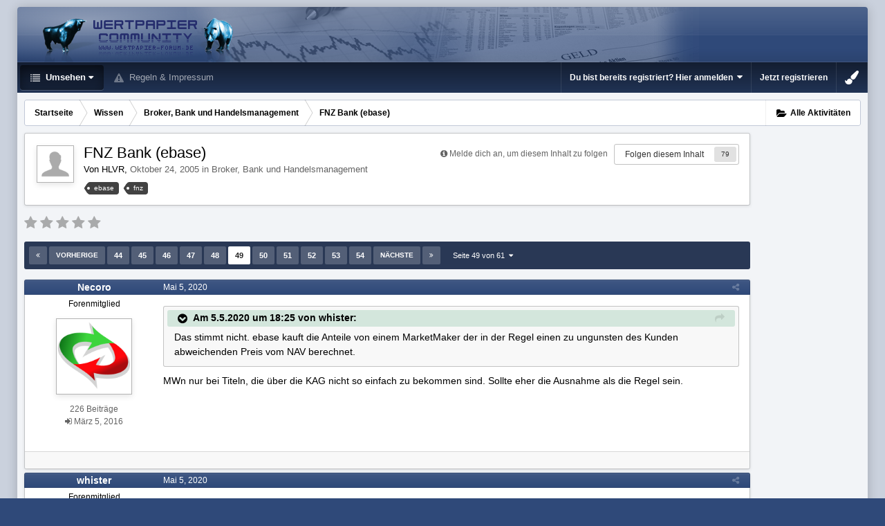

--- FILE ---
content_type: text/html;charset=UTF-8
request_url: https://www.wertpapier-forum.de/topic/23421-fnz-bank-ebase/page/49/
body_size: 27894
content:
<!DOCTYPE html>
<html id='ipsfocus' lang="de-DE" dir="ltr" class='focus-g2 focus-guest focus-guest-alert focus-post-bar focus-post-row tee' 
>
	<head>
		<title>FNZ Bank (ebase) - Seite 49 - Broker, Bank und Handelsmanagement - Wertpapier Forum</title>
		
		<!--[if lt IE 9]>
			<link rel="stylesheet" type="text/css" href="https://www.wertpapier-forum.de/uploads/css_built_4/5e61784858ad3c11f00b5706d12afe52_ie8.css.26464e5c68e111390a71ec2068287639.css">
		    <script src="//www.wertpapier-forum.de/applications/core/interface/html5shiv/html5shiv.js"></script>
		<![endif]-->
		
<meta charset="utf-8">

	<meta name="viewport" content="width=device-width, initial-scale=1">


	
	


	<meta name="twitter:card" content="summary" />



	
		
			
				<meta property="og:title" content="FNZ Bank (ebase)">
			
		
	

	
		
			
				<meta property="og:type" content="object">
			
		
	

	
		
			
				<meta property="og:url" content="https://www.wertpapier-forum.de/topic/23421-fnz-bank-ebase/">
			
		
	

	
		
			
				<meta property="og:updated_time" content="2026-01-13T04:14:53Z">
			
		
	

	
		
			
				<meta name="keywords" content="ebase, fnz">
			
		
	

	
		
			
				<meta property="og:site_name" content="Wertpapier Forum">
			
		
	

	
		
			
				<meta property="og:locale" content="de_DE">
			
		
	


	
		<link rel="first" href="https://www.wertpapier-forum.de/topic/23421-fnz-bank-ebase/" />
	

	
		<link rel="prev" href="https://www.wertpapier-forum.de/topic/23421-fnz-bank-ebase/page/48/" />
	

	
		<link rel="next" href="https://www.wertpapier-forum.de/topic/23421-fnz-bank-ebase/page/50/" />
	

	
		<link rel="last" href="https://www.wertpapier-forum.de/topic/23421-fnz-bank-ebase/page/61/" />
	

	
		<link rel="canonical" href="https://www.wertpapier-forum.de/topic/23421-fnz-bank-ebase/page/49/" />
	




<link rel="manifest" href="https://www.wertpapier-forum.de/manifest.webmanifest/">
<meta name="msapplication-config" content="https://www.wertpapier-forum.de/browserconfig.xml/">
<meta name="msapplication-starturl" content="/">
<meta name="application-name" content="Wertpapier Forum">
<meta name="apple-mobile-web-app-title" content="Wertpapier Forum">

	<meta name="theme-color" content="#333333">






		




	<link rel="stylesheet" href="https://www.wertpapier-forum.de/uploads/css_built_4/341e4a57816af3ba440d891ca87450ff_framework.css.9ab586d164a6037f87a519e3190f680d.css?v=cde6849fd8" media="all">

	<link rel="stylesheet" href="https://www.wertpapier-forum.de/uploads/css_built_4/05e81b71abe4f22d6eb8d1a929494829_responsive.css.cd25e54e596734b2fcae4082fde3b631.css?v=cde6849fd8" media="all">

	<link rel="stylesheet" href="https://www.wertpapier-forum.de/uploads/css_built_4/20446cf2d164adcc029377cb04d43d17_flags.css.952bfb8c3a628a10d17a768cb89c7277.css?v=cde6849fd8" media="all">

	<link rel="stylesheet" href="https://www.wertpapier-forum.de/uploads/css_built_4/90eb5adf50a8c640f633d47fd7eb1778_core.css.f13725cb7c8eee5a5b4056ba4ff6aa23.css?v=cde6849fd8" media="all">

	<link rel="stylesheet" href="https://www.wertpapier-forum.de/uploads/css_built_4/5a0da001ccc2200dc5625c3f3934497d_core_responsive.css.d729527f14ef2b167b37c17a8a5552fe.css?v=cde6849fd8" media="all">

	<link rel="stylesheet" href="https://www.wertpapier-forum.de/uploads/css_built_4/62e269ced0fdab7e30e026f1d30ae516_forums.css.0bb7b9df959978df1487e114d81c2ee7.css?v=cde6849fd8" media="all">

	<link rel="stylesheet" href="https://www.wertpapier-forum.de/uploads/css_built_4/76e62c573090645fb99a15a363d8620e_forums_responsive.css.d3d72302dd4652a710337fbd088b303c.css?v=cde6849fd8" media="all">

	<link rel="stylesheet" href="https://www.wertpapier-forum.de/uploads/css_built_4/046e14a7d0a24afbe332ca4f2f603d81_awards.css.54e265361c0e0d9830b7676aeecc1810.css?v=cde6849fd8" media="all">




<link rel="stylesheet" href="https://www.wertpapier-forum.de/uploads/css_built_4/258adbb6e4f3e83cd3b355f84e3fa002_custom.css.05291f605b54cd490a02a9cc4ff85eda.css?v=cde6849fd8" media="all">



		
		<style id="themeColour" type="text/css"></style>
		
		
<script>
var focushtml = document.getElementById('ipsfocus');
function addClass(el, className) { if (el.classList) el.classList.add(className); else if (!hasClass(el, className)) el.className += ' ' + className; }
function getCookie(name) { var v = document.cookie.match('(^|;) ?' + name + '=([^;]*)(;|$)'); return v ? v[2] : null; }
function setCookie(name, value, days) { var d = new Date; d.setTime(d.getTime() + 24*60*60*1000*days); document.cookie = name + "=" + value + ";path=/;expires=" + d.toGMTString(); }
function deleteCookie(name) { setCookie(name, '', -1); }


/* Set colour elements */
var backgroundElements = ".tee body, .tee .ipsApp #header, .tee .nav-bar, .tee .content-wrap, .tee .ipsType_sectionTitle, .tee .ipsWidget.ipsWidget_vertical .ipsWidget_title, .tee .ipsWidget.ipsWidget_horizontal .ipsWidget_title, .tee .ipsItemStatus.ipsItemStatus_large, .tee .ipsItemStatus.ipsItemStatus_large.ipsItemStatus_read, .tee .cPost:before, .tee #ipsLayout_body .cAuthorPane_mobile, .tee.focus-post-buttons .cTopic .ipsComment_controls a, .tee.focus-post-buttons .cTopic .ipsComment_controls .ipsButton, .tee .ipsButtonBar, html.tee .ipsApp .ipsBox .ipsBox .ipsWidget_title, html.tee .ipsApp .ipsTabs_panels .ipsBox .ipsWidget_title, html.tee .ipsApp .ipsBox .ipsBox .ipsType_sectionTitle, html.tee .ipsApp .ipsTabs_panels .ipsBox .ipsType_sectionTitle, .tee #elMobileNav, .tee .ipsApp .ipsButton_important";
var customBorder = ".tee .ipsApp .ipsBreadcrumb";
var themeColour = document.getElementById('themeColour');

var colorCookie = getCookie('WPF_Design_themecolour');
if ( colorCookie ) {
	themeColour.innerHTML = '' + backgroundElements + '{ background-color: #' + colorCookie + '; }' + customBorder + '{ border-color: #' + colorCookie + '; } #elUserNav{ padding: 0 !important; }';
}
else{
	themeColour.innerHTML = '.ipsfocus_revertColour{ display: none !important; }';
}
</script>
		
		
		
		
		
		
		
		
		

	
	
		<link rel='shortcut icon' href='https://www.wertpapier-forum.de/uploads/monthly_2017_01/favicon.ico.6753a11cfa0f1af37f1dc78b0cbb76a8.ico' type="image/x-icon">
	

      	<script async type="text/javascript" src="//storage.googleapis.com/adtags/wertpapier-forum/QMAX_wertpapier-forum.de_async.js"></script>
	</head>
	<body class='ipsApp ipsApp_front ipsJS_none ipsClearfix' data-controller='core.front.core.app' data-message="" data-pageApp='forums' data-pageLocation='front' data-pageModule='forums' data-pageController='topic' data-pageID='23421'>
		
		<a href='#elContent' class='ipsHide' title='Zum Hauptinhalt auf dieser Seite gehen' accesskey='m'>Zum Inhalt springen </a>
		
		
<div class='mobile-nav-wrap'>
	<ul id='elMobileNav' class='ipsList_inline ipsResponsive_hideDesktop ipsResponsive_block' data-controller='core.front.core.mobileNav'>
		
			
				
				
					
					
				
					
						<li id='elMobileBreadcrumb'>
							<a href='https://www.wertpapier-forum.de/forum/72-broker-bank-und-handelsmanagement/'>
								<span>Broker, Bank und Handelsmanagement</span>
							</a>
						</li>
					
					
				
					
					
				
			
		
	  
		<li class='mobileNav-home'>
			<a href='https://www.wertpapier-forum.de/'><i class="fa fa-home" aria-hidden="true"></i></a>
		</li>
		
		
		<li >
			<a data-action="defaultStream" class='ipsType_light'  href='https://www.wertpapier-forum.de/discover/'><i class='icon-newspaper'></i></a>
		</li>
      
      

		
      
      
      
		<li data-ipsDrawer data-ipsDrawer-drawerElem='#elMobileDrawer'>
			<a href='#'>
				
				
					
				
				
				
				<i class='fa fa-navicon'></i>
			</a>
		</li>
	</ul>
	
</div>
		
		<div class='ipsLayout_container'>
			<div class='content-wrap'>
				
				<div id='ipsLayout_header'>
					<header id='header'>
						<div class='ipsLayout_container header-align'>
							<div class='logo-wrap'>


<a href='https://www.wertpapier-forum.de/' class='logo' accesskey='1'><img src="https://www.wertpapier-forum.de/uploads/monthly_2020_01/Logo.png.35981244abd45a6c533439591d247510.png" alt='Wertpapier Forum'></a>
</div>
							<div class='ipsfocus-search'></div>
						</div>
					</header>
					<div class='nav-bar'>
						<div class='ipsLayout_container secondary-header-align'>
							<div class='focus-nav'>
<nav>
	<div class='ipsNavBar_primary focus-nav-loading'>
		

		<ul data-role="primaryNavBar">
			
				


	
		
		
			
		
		<li class='ipsNavBar_active' data-active id='elNavSecondary_1' data-role="navBarItem" data-navApp="core" data-navExt="CustomItem">
			
			
				<a href="https://www.wertpapier-forum.de"  data-navItem-id="1" data-navDefault class='nav-arrow'>
					Umsehen<i class='fa fa-caret-down'></i>
				</a>
			
			
				<ul class='ipsNavBar_secondary ' data-role='secondaryNavBar'>
					


	
		
		
			
		
		<li class='ipsNavBar_active' data-active id='elNavSecondary_8' data-role="navBarItem" data-navApp="forums" data-navExt="Forums">
			
			
				<a href="https://www.wertpapier-forum.de"  data-navItem-id="8" data-navDefault >
					Forum
				</a>
			
			
		</li>
	
	

	
		
		
		<li  id='elNavSecondary_11' data-role="navBarItem" data-navApp="core" data-navExt="StaffDirectory">
			
			
				<a href="https://www.wertpapier-forum.de/staff/"  data-navItem-id="11"  >
					Teammitglieder
				</a>
			
			
		</li>
	
	

	
	

	
	

	
	

	
	

					<li class='ipsHide' id='elNavigationMore_1' data-role='navMore'>
						<a href='#' data-ipsMenu data-ipsMenu-appendTo='#elNavigationMore_1' id='elNavigationMore_1_dropdown'>Mehr <i class='fa fa-caret-down'></i></a>
						<ul class='ipsHide ipsMenu ipsMenu_auto' id='elNavigationMore_1_dropdown_menu' data-role='moreDropdown'></ul>
					</li>
				</ul>
			
		</li>
	
	

	
	

	
	

	
	

	
		
		
		<li  id='elNavSecondary_10' data-role="navBarItem" data-navApp="core" data-navExt="Guidelines">
			
			
				<a href="https://www.wertpapier-forum.de/guidelines/"  data-navItem-id="10"  >
					Regeln & Impressum
				</a>
			
			
		</li>
	
	

	
	

	
	

				<li class="focus-nav-more focus-nav-hidden">
                	<a href="#"> Mehr <i class="fa fa-caret-down"></i></a>
                	<ul class='ipsNavBar_secondary'></ul>
                </li>
				            
		</ul>
	</div>
</nav></div>
							<div class='user-links user-links-b'>

	<ul id='elUserNav' class='ipsList_inline cSignedOut'>
		
		<li id='elSignInLink'>
			<a href='https://www.wertpapier-forum.de/login/' data-ipsMenu-closeOnClick="false" data-ipsMenu id='elUserSignIn'>
				Du bist bereits registriert? Hier anmelden &nbsp;<i class='fa fa-caret-down'></i>
			</a>
			
<div id='elUserSignIn_menu' class='ipsMenu ipsMenu_auto ipsHide'>
	<form accept-charset='utf-8' method='post' action='https://www.wertpapier-forum.de/login/' data-controller="core.global.core.login">
		<input type="hidden" name="csrfKey" value="0eaaef702b3b61e24bb6d6fa033b0e1c">
		<input type="hidden" name="ref" value="aHR0cHM6Ly93d3cud2VydHBhcGllci1mb3J1bS5kZS90b3BpYy8yMzQyMS1mbnotYmFuay1lYmFzZS9wYWdlLzQ5Lw==">
		<div data-role="loginForm">
			
			
			
				
<div class="ipsPad ipsForm ipsForm_vertical">
	<h4 class="ipsType_sectionHead">Anmelden</h4>
	<br><br>
	<ul class='ipsList_reset'>
		<li class="ipsFieldRow ipsFieldRow_noLabel ipsFieldRow_fullWidth">
			
			
				<input type="text" placeholder="Benutzername oder E-Mail Adresse" name="auth" autocomplete="email">
			
		</li>
		<li class="ipsFieldRow ipsFieldRow_noLabel ipsFieldRow_fullWidth">
			<input type="password" placeholder="Passwort" name="password" autocomplete="current-password">
		</li>
		<li class="ipsFieldRow ipsFieldRow_checkbox ipsClearfix">
			<span class="ipsCustomInput">
				<input type="checkbox" name="remember_me" id="remember_me_checkbox" value="1" checked aria-checked="true">
				<span></span>
			</span>
			<div class="ipsFieldRow_content">
				<label class="ipsFieldRow_label" for="remember_me_checkbox">Angemeldet bleiben</label>
				<span class="ipsFieldRow_desc">Bei öffentlichen Computern nicht empfohlen</span>
			</div>
		</li>
		
			<li class="ipsFieldRow ipsFieldRow_checkbox ipsClearfix">
				<span class="ipsCustomInput">
					<input type="checkbox" name="anonymous" id="anonymous_checkbox" value="1" aria-checked="false">
					<span></span>
				</span>
				<div class="ipsFieldRow_content">
					<label class="ipsFieldRow_label" for="anonymous_checkbox">Anonym anmelden</label>
				</div>
			</li>
		
		<li class="ipsFieldRow ipsFieldRow_fullWidth">
			<br>
			<button type="submit" name="_processLogin" value="usernamepassword" class="ipsButton ipsButton_primary ipsButton_small" id="elSignIn_submit">Anmelden</button>
			
				<br>
				<p class="ipsType_right ipsType_small">
					
						<a href='https://www.wertpapier-forum.de/lostpassword/' data-ipsDialog data-ipsDialog-title='Passwort vergessen?'>
					
					Passwort vergessen?</a>
				</p>
			
		</li>
	</ul>
</div>
			
		</div>
	</form>
</div>
		</li>
		
			<li>
				
					<a href='https://www.wertpapier-forum.de/register/' data-ipsDialog data-ipsDialog-size='narrow' data-ipsDialog-title='Jetzt registrieren' id='elRegisterButton'>Jetzt registrieren</a>
				
			</li>
		
		
	</ul>
</div>
						</div>
					</div>
				</div>
				
				<main id='ipsLayout_body' class='ipsLayout_container'>
					
					<div class='content-padding'>
					
						<div class='precontent-blocks'>
							
							<div class='ipsfocus-breadcrumb'>
								
<nav class='ipsBreadcrumb ipsBreadcrumb_top ipsFaded_withHover'>
	

	<ul class='ipsList_inline ipsPos_right'>
        
		
		<li >
			<a data-action="defaultStream" class='ipsType_light '  href='https://www.wertpapier-forum.de/discover/'><i class='icon-newspaper'></i> <span>Alle Aktivitäten</span></a>
		</li>
		
	</ul>

	<ul data-role="breadcrumbList">
		<li>
			<a title="Startseite" href='https://www.wertpapier-forum.de/'>
				<span><i class='fa fa-home'></i> Startseite <i class='fa fa-angle-right'></i></span>
			</a>
		</li>
		
		
			<li>
				
					<a href='https://www.wertpapier-forum.de/forum/54-wissen/'>
						<span>Wissen <i class='fa fa-angle-right'></i></span>
					</a>
				
			</li>
		
			<li>
				
					<a href='https://www.wertpapier-forum.de/forum/72-broker-bank-und-handelsmanagement/'>
						<span>Broker, Bank und Handelsmanagement <i class='fa fa-angle-right'></i></span>
					</a>
				
			</li>
		
			<li>
				
					FNZ Bank (ebase)
				
			</li>
		
	</ul>
</nav>
								
							</div>
							
							
							
							





							
							
							
							
							
						</div>
						
						<div id='ipsLayout_contentArea'>
							<div id='ipsLayout_contentWrapper'>
								
								<div id='ipsLayout_mainArea'>
									<a id='elContent'></a>
									<!-- Beginning Async AdSlot 1 for Ad unit Thomas_Haase/wertpapier-forum.de  ### size: [[728,90],[800,250],[900,250]] -->
<!-- Adslot's refresh function: googletag.pubads().refresh([gptadslots[1]]) -->
<div id='div-gpt-ad-364310162361713456-1'>
</div>
<!-- End AdSlot 1 -->
									
									
									

	




									




<div class="ipsPageHeader ipsClearfix">



	
		<div class="ipsPos_right ipsResponsive_noFloat ipsResponsive_hidePhone">
			

<div data-followApp='forums' data-followArea='topic' data-followID='23421' data-controller='core.front.core.followButton'>
	
		<span class='ipsType_light ipsType_blendLinks ipsResponsive_hidePhone ipsResponsive_inline'><i class='fa fa-info-circle'></i> <a href='https://www.wertpapier-forum.de/login/' title='Zur Anmeldeseite springen'>Melde dich an, um diesem Inhalt zu folgen</a>&nbsp;&nbsp;</span>
	
	

	<div class="ipsFollow ipsPos_middle ipsButton ipsButton_link ipsButton_verySmall " data-role="followButton">
		
			<a href='https://www.wertpapier-forum.de/index.php?app=core&amp;module=system&amp;controller=notifications&amp;do=followers&amp;follow_app=forums&amp;follow_area=topic&amp;follow_id=23421' title='Anzeigen, wer dem Inhalt folgt' class='ipsType_blendLinks ipsType_noUnderline' data-ipsTooltip data-ipsDialog data-ipsDialog-size='narrow' data-ipsDialog-title='Wer folgt diesem Inhalt'>Folgen diesem Inhalt</a>
			<a class='ipsCommentCount' href='https://www.wertpapier-forum.de/index.php?app=core&amp;module=system&amp;controller=notifications&amp;do=followers&amp;follow_app=forums&amp;follow_area=topic&amp;follow_id=23421' title='Anzeigen, wer dem Inhalt folgt' data-ipsTooltip data-ipsDialog data-ipsDialog-size='narrow' data-ipsDialog-title='Wer folgt diesem Inhalt'>79</a>
		
	</div>

</div>
		</div>
		<div class="ipsPos_right ipsResponsive_noFloat ipsResponsive_hidePhone">
			



		</div>
		
	
	<div class="ipsPhotoPanel ipsPhotoPanel_small ipsPhotoPanel_notPhone ipsClearfix">
		

	<span class="ipsUserPhoto ipsUserPhoto_small ">
		<img src="https://www.wertpapier-forum.de/uploads/set_resources_4/84c1e40ea0e759e3f1505eb1788ddf3c_default_photo.png" alt="HLVR">
	</span>

		<div>
			<h1 class="ipsType_pageTitle ipsContained_container">
				

				
				
					<span class="ipsType_break ipsContained">
						<span>FNZ Bank (ebase)</span>
					</span>
				
			</h1>
			
			<p class="ipsType_reset ipsType_blendLinks ipsSpacer_bottom ipsSpacer_half">
				<span class="ipsType_normal">
				
					Von 

HLVR,  <span class="ipsType_light"><time datetime='2005-10-24T16:46:33Z' title='24.10.2005 16:46 ' data-short='20 J '>Oktober 24, 2005 </time> in <a href="https://www.wertpapier-forum.de/forum/72-broker-bank-und-handelsmanagement/">Broker, Bank und Handelsmanagement</a></span>
				
				</span>
				<br>
			</p>
			
				


	
		<ul class='ipsTags ipsList_inline ' >
			
				
					

<li >
	
		<span seoTemplate="tags" class='ipsTag' title="Weitere Inhalte finden, die mit 'ebase' markiert wurden" rel="tag">ebase</span>
	
	
</li>
				
					

<li >
	
		<span seoTemplate="tags" class='ipsTag' title="Weitere Inhalte finden, die mit 'fnz' markiert wurden" rel="tag">fnz</span>
	
	
</li>
				
			
			
		</ul>
		
	

			
		</div>
	</div>



</div>






<div class="focus-button-alignment ipsClearfix">

	
		<div class="ipsPos_left ipsType_light ipsResponsive_hidePhone focus-rating">
			
			
<div  class='ipsClearfix ipsRating  ipsRating_veryLarge'>
	
	<ul class='ipsRating_collective'>
		
			
				<li class='ipsRating_off'>
					<i class='fa fa-star'></i>
				</li>
			
		
			
				<li class='ipsRating_off'>
					<i class='fa fa-star'></i>
				</li>
			
		
			
				<li class='ipsRating_off'>
					<i class='fa fa-star'></i>
				</li>
			
		
			
				<li class='ipsRating_off'>
					<i class='fa fa-star'></i>
				</li>
			
		
			
				<li class='ipsRating_off'>
					<i class='fa fa-star'></i>
				</li>
			
		
	</ul>
</div>
		</div>
	
	
	<ul class="ipsToolList ipsToolList_horizontal ipsClearfix ipsSpacer_both ipsResponsive_hidePhone">



		
		
		
	</ul>
</div>

<div data-controller="core.front.core.commentFeed,forums.front.topic.view, core.front.core.ignoredComments" data-autopoll data-baseurl="https://www.wertpapier-forum.de/topic/23421-fnz-bank-ebase/"  data-feedid="topic-23421" class="cTopic ipsClear ipsSpacer_top">
	
		

				<div class="ipsButtonBar ipsPad_half ipsClearfix ipsClear ipsSpacer_bottom">
					
					
						


	
	<ul class='ipsPagination' id='elPagination_e76d92eef684746516781e9f89a46981_249171067' data-ipsPagination-seoPagination='true' data-pages='61' data-ipsPagination  data-ipsPagination-pages="61" data-ipsPagination-perPage='25'>
		
			
				<li class='ipsPagination_first'><a href='https://www.wertpapier-forum.de/topic/23421-fnz-bank-ebase/#comments' rel="first" data-page='1' data-ipsTooltip title='Erste Seite'><i class='fa fa-angle-double-left'></i></a></li>
				<li class='ipsPagination_prev'><a href='https://www.wertpapier-forum.de/topic/23421-fnz-bank-ebase/page/48/#comments' rel="prev" data-page='48' data-ipsTooltip title='Vorige Seite'>Vorherige</a></li>
				
					<li class='ipsPagination_page'><a href='https://www.wertpapier-forum.de/topic/23421-fnz-bank-ebase/page/44/#comments' data-page='44'>44</a></li>
				
					<li class='ipsPagination_page'><a href='https://www.wertpapier-forum.de/topic/23421-fnz-bank-ebase/page/45/#comments' data-page='45'>45</a></li>
				
					<li class='ipsPagination_page'><a href='https://www.wertpapier-forum.de/topic/23421-fnz-bank-ebase/page/46/#comments' data-page='46'>46</a></li>
				
					<li class='ipsPagination_page'><a href='https://www.wertpapier-forum.de/topic/23421-fnz-bank-ebase/page/47/#comments' data-page='47'>47</a></li>
				
					<li class='ipsPagination_page'><a href='https://www.wertpapier-forum.de/topic/23421-fnz-bank-ebase/page/48/#comments' data-page='48'>48</a></li>
				
			
			<li class='ipsPagination_page ipsPagination_active'><a href='https://www.wertpapier-forum.de/topic/23421-fnz-bank-ebase/page/49/#comments' data-page='49'>49</a></li>
			
				
					<li class='ipsPagination_page'><a href='https://www.wertpapier-forum.de/topic/23421-fnz-bank-ebase/page/50/#comments' data-page='50'>50</a></li>
				
					<li class='ipsPagination_page'><a href='https://www.wertpapier-forum.de/topic/23421-fnz-bank-ebase/page/51/#comments' data-page='51'>51</a></li>
				
					<li class='ipsPagination_page'><a href='https://www.wertpapier-forum.de/topic/23421-fnz-bank-ebase/page/52/#comments' data-page='52'>52</a></li>
				
					<li class='ipsPagination_page'><a href='https://www.wertpapier-forum.de/topic/23421-fnz-bank-ebase/page/53/#comments' data-page='53'>53</a></li>
				
					<li class='ipsPagination_page'><a href='https://www.wertpapier-forum.de/topic/23421-fnz-bank-ebase/page/54/#comments' data-page='54'>54</a></li>
				
				<li class='ipsPagination_next'><a href='https://www.wertpapier-forum.de/topic/23421-fnz-bank-ebase/page/50/#comments' rel="next" data-page='50' data-ipsTooltip title='Nächste Seite'>Nächste</a></li>
				<li class='ipsPagination_last'><a href='https://www.wertpapier-forum.de/topic/23421-fnz-bank-ebase/page/61/#comments' rel="last" data-page='61' data-ipsTooltip title='Letzte Seite'><i class='fa fa-angle-double-right'></i></a></li>
			
			
				<li class='ipsPagination_pageJump'>
					<a href='#' data-ipsMenu data-ipsMenu-closeOnClick='false' data-ipsMenu-appendTo='#elPagination_e76d92eef684746516781e9f89a46981_249171067' id='elPagination_e76d92eef684746516781e9f89a46981_249171067_jump'>Seite 49 von 61 &nbsp;<i class='fa fa-caret-down'></i></a>
					<div class='ipsMenu ipsMenu_narrow ipsPad ipsHide' id='elPagination_e76d92eef684746516781e9f89a46981_249171067_jump_menu'>
						<form accept-charset='utf-8' method='post' action='https://www.wertpapier-forum.de/topic/23421-fnz-bank-ebase/#comments' data-role="pageJump">
							<ul class='ipsForm ipsForm_horizontal'>
								<li class='ipsFieldRow'>
									<input type='number' min='1' max='61' placeholder='Seitenzahl' class='ipsField_fullWidth' name='page'>
								</li>
								<li class='ipsFieldRow ipsFieldRow_fullWidth'>
									<input type='submit' class='ipsButton_fullWidth ipsButton ipsButton_verySmall ipsButton_primary' value='Los'>
								</li>
							</ul>
						</form>
					</div>
				</li>
			
		
	</ul>

					
				</div>
			
	

	

<div data-controller='core.front.core.recommendedComments' data-url='https://www.wertpapier-forum.de/topic/23421-fnz-bank-ebase/?recommended=comments' class='ipsAreaBackground ipsPad ipsBox ipsBox_transparent ipsSpacer_bottom ipsRecommendedComments ipsHide'>
	<div data-role="recommendedComments">
		<h2 class='ipsType_sectionHead ipsType_large'>Empfohlene Beiträge</h2>
		
	</div>
</div>
	
	<div id="elPostFeed" data-role="commentFeed" data-controller="core.front.core.moderation" class="focus-topic" >
		<form action="https://www.wertpapier-forum.de/topic/23421-fnz-bank-ebase/?csrfKey=0eaaef702b3b61e24bb6d6fa033b0e1c&amp;do=multimodComment" method="post" data-ipspageaction data-role="moderationTools">
			
			
				
					
					
					




<a id="comment-1302337"></a>
<article  id="elComment_1302337" class="cPost ipsBox  ipsComment  ipsComment_parent ipsClearfix ipsClear ipsColumns ipsColumns_noSpacing ipsColumns_collapsePhone   ">
	

	<div class="cAuthorPane cAuthorPane_mobile ipsResponsive_showPhone ipsResponsive_block">
		<h3 class="ipsType_sectionHead cAuthorPane_author ipsResponsive_showPhone ipsResponsive_inlineBlock ipsType_break ipsType_blendLinks ipsTruncate ipsTruncate_line">
			

Necoro
			<span class="ipsResponsive_showPhone ipsResponsive_inline">  
</span>
		</h3>
		<div class="cAuthorPane_photo">
			

	<span class="ipsUserPhoto ipsUserPhoto_large ">
		<img src="https://www.wertpapier-forum.de/uploads/monthly_2019_10/portato-icon.thumb.png.8b89d482435b48fd566fc99ae947dc79.png" alt="Necoro">
	</span>

		</div>
	</div>
	<aside class="ipsComment_author cAuthorPane ipsColumn ipsColumn_medium ipsResponsive_hidePhone">

		<h3 class="ipsType_sectionHead cAuthorPane_author ipsType_blendLinks ipsType_break">

 

<strong>

Necoro
			</strong> <span class="ipsResponsive_showPhone ipsResponsive_inline">  
</span></h3>

		<ul class="cAuthorPane_info ipsList_reset">
			
				<li class="ipsType_break">Forenmitglied</li>
			
			
          
         	
			

			<li class="cAuthorPane_photo">
				

	<span class="ipsUserPhoto ipsUserPhoto_large ">
		<img src="https://www.wertpapier-forum.de/uploads/monthly_2019_10/portato-icon.thumb.png.8b89d482435b48fd566fc99ae947dc79.png" alt="Necoro">
	</span>

			</li>
	  	  
          
		  

			
			
				<li>
</li>
				<li class="ipsType_light">226 Beiträge</li>
				
				

			
		
	







<span>
	<li class="ipsType_light"><i class="fa fa-sign-in"></i>
		
			<time datetime='2016-03-05T17:00:15Z' title='05.03.2016 17:00 ' data-short='9 J '>März 5, 2016 </time>
		
	</li>
</span>



</ul>
	</aside>
	<div class="ipsColumn ipsColumn_fluid">
		

<div id="comment-1302337_wrap" data-controller="core.front.core.comment" data-commentapp="forums" data-commenttype="forums" data-commentid="1302337" data-quotedata="{&quot;userid&quot;:32631,&quot;username&quot;:&quot;Necoro&quot;,&quot;timestamp&quot;:1588708437,&quot;contentapp&quot;:&quot;forums&quot;,&quot;contenttype&quot;:&quot;forums&quot;,&quot;contentid&quot;:23421,&quot;contentclass&quot;:&quot;forums_Topic&quot;,&quot;contentcommentid&quot;:1302337}" class="ipsComment_content ipsType_medium  ipsFaded_withHover">
	

	<div class="ipsComment_meta ipsType_light">
		<div class="ipsPos_right ipsType_light ipsType_reset ipsFaded ipsFaded_more ipsType_blendLinks">
			<ul class="ipsList_inline ipsComment_tools">
				
				
				
					<li><a class="ipsType_blendLinks" href="https://www.wertpapier-forum.de/topic/23421-fnz-bank-ebase/?do=findComment&amp;comment=1302337" data-ipstooltip title="Diesen Beitrag teilen" data-ipsmenu data-ipsmenu-closeonclick="false" id="elSharePost_1302337" data-role="shareComment"><i class="fa fa-share-alt"></i></a></li>
				
				
			
</ul>
		</div>

		<div class="ipsType_reset">
			
          		<time datetime='2020-05-05T19:53:57Z' title='05.05.2020 19:53 ' data-short='5 J '>Mai 5, 2020 </time>
          	
			<span class="ipsResponsive_hidePhone">
				
				
			</span>
		</div>
	</div>

	


	<div class="cPost_contentWrap ipsPad">
		
		<div data-role="commentContent" class="ipsType_normal ipsType_richText ipsContained" data-controller="core.front.core.lightboxedImages">
			<blockquote class="ipsQuote" data-ipsquote="" data-ipsquote-contentapp="forums" data-ipsquote-contentclass="forums_Topic" data-ipsquote-contentcommentid="1302317" data-ipsquote-contentid="23421" data-ipsquote-contenttype="forums" data-ipsquote-timestamp="1588703142" data-ipsquote-userid="31316" data-ipsquote-username="whister">
	<div class="ipsQuote_citation">
		vor einer Stunde von whister:
	</div>

	<div class="ipsQuote_contents">
		<p>
			Das stimmt nicht. ebase kauft die Anteile von einem MarketMaker der in der Regel einen zu ungunsten des Kunden abweichenden Preis vom NAV berechnet.
		</p>
	</div>
</blockquote>

<p>
	MWn nur bei Titeln, die über die KAG nicht so einfach zu bekommen sind. Sollte eher die Ausnahme als die Regel sein.
</p>

		</div>

		<div class="ipsItemControls">
			
				
			
			<ul class="ipsComment_controls ipsClearfix ipsItemControls_left" data-role="commentControls">
				
					
					
					
				
				<li class="ipsHide" data-role="commentLoading">
					<span class="ipsLoading ipsLoading_tiny ipsLoading_noAnim"></span>
				</li>
			</ul>
		</div>

		
	</div>

	<div class="ipsMenu ipsMenu_wide ipsHide cPostShareMenu" id="elSharePost_1302337_menu">
		<div class="ipsPad">
			<h4 class="ipsType_sectionHead">Diesen Beitrag teilen</h4>
			<hr class="ipsHr">
			<h5 class="ipsType_normal ipsType_reset">Link zum Beitrag</h5>
			
			<input type="text" value="https://www.wertpapier-forum.de/topic/23421-fnz-bank-ebase/?do=findComment&amp;comment=1302337" class="ipsField_fullWidth">
			

			
		</div>
	</div>








</div>

	</div>
</article>

					
						<!-- Beginning Async AdSlot 3 for Ad unit Thomas_Haase/wertpapier-forum.de  ### size: [[728,90]],[[300,250],[320,50]] -->
<!-- Adslot's refresh function: googletag.pubads().refresh([gptadslots[3]]) -->
<div id='div-gpt-ad-364310162361713456-3'>
</div>
<!-- End AdSlot 3 -->
					
				
					
					
					




<a id="comment-1302351"></a>
<article  id="elComment_1302351" class="cPost ipsBox  ipsComment  ipsComment_parent ipsClearfix ipsClear ipsColumns ipsColumns_noSpacing ipsColumns_collapsePhone   ">
	

	<div class="cAuthorPane cAuthorPane_mobile ipsResponsive_showPhone ipsResponsive_block">
		<h3 class="ipsType_sectionHead cAuthorPane_author ipsResponsive_showPhone ipsResponsive_inlineBlock ipsType_break ipsType_blendLinks ipsTruncate ipsTruncate_line">
			

whister
			<span class="ipsResponsive_showPhone ipsResponsive_inline">  
</span>
		</h3>
		<div class="cAuthorPane_photo">
			

	<span class="ipsUserPhoto ipsUserPhoto_large ">
		<img src="https://www.wertpapier-forum.de/uploads/set_resources_4/84c1e40ea0e759e3f1505eb1788ddf3c_default_photo.png" alt="whister">
	</span>

		</div>
	</div>
	<aside class="ipsComment_author cAuthorPane ipsColumn ipsColumn_medium ipsResponsive_hidePhone">

		<h3 class="ipsType_sectionHead cAuthorPane_author ipsType_blendLinks ipsType_break">

 

<strong>

whister
			</strong> <span class="ipsResponsive_showPhone ipsResponsive_inline">  
</span></h3>

		<ul class="cAuthorPane_info ipsList_reset">
			
				<li class="ipsType_break">Forenmitglied</li>
			
			
          
         	
			

			<li class="cAuthorPane_photo">
				

	<span class="ipsUserPhoto ipsUserPhoto_large ">
		<img src="https://www.wertpapier-forum.de/uploads/set_resources_4/84c1e40ea0e759e3f1505eb1788ddf3c_default_photo.png" alt="whister">
	</span>

			</li>
	  	  
          
		  

			
			
				<li>
</li>
				<li class="ipsType_light">2.339 Beiträge</li>
				
				

			
		
	







<span>
	<li class="ipsType_light"><i class="fa fa-sign-in"></i>
		
			<time datetime='2015-11-08T15:17:21Z' title='08.11.2015 15:17 ' data-short='10 J '>November 8, 2015 </time>
		
	</li>
</span>



</ul>
	</aside>
	<div class="ipsColumn ipsColumn_fluid">
		

<div id="comment-1302351_wrap" data-controller="core.front.core.comment" data-commentapp="forums" data-commenttype="forums" data-commentid="1302351" data-quotedata="{&quot;userid&quot;:31316,&quot;username&quot;:&quot;whister&quot;,&quot;timestamp&quot;:1588710479,&quot;contentapp&quot;:&quot;forums&quot;,&quot;contenttype&quot;:&quot;forums&quot;,&quot;contentid&quot;:23421,&quot;contentclass&quot;:&quot;forums_Topic&quot;,&quot;contentcommentid&quot;:1302351}" class="ipsComment_content ipsType_medium  ipsFaded_withHover">
	

	<div class="ipsComment_meta ipsType_light">
		<div class="ipsPos_right ipsType_light ipsType_reset ipsFaded ipsFaded_more ipsType_blendLinks">
			<ul class="ipsList_inline ipsComment_tools">
				
				
				
					<li><a class="ipsType_blendLinks" href="https://www.wertpapier-forum.de/topic/23421-fnz-bank-ebase/?do=findComment&amp;comment=1302351" data-ipstooltip title="Diesen Beitrag teilen" data-ipsmenu data-ipsmenu-closeonclick="false" id="elSharePost_1302351" data-role="shareComment"><i class="fa fa-share-alt"></i></a></li>
				
				
			
</ul>
		</div>

		<div class="ipsType_reset">
			
          		<time datetime='2020-05-05T20:27:59Z' title='05.05.2020 20:27 ' data-short='5 J '>Mai 5, 2020 </time>
          	
			<span class="ipsResponsive_hidePhone">
				
				
			</span>
		</div>
	</div>

	


	<div class="cPost_contentWrap ipsPad">
		
		<div data-role="commentContent" class="ipsType_normal ipsType_richText ipsContained" data-controller="core.front.core.lightboxedImages">
			<blockquote class="ipsQuote" data-ipsquote="" data-ipsquote-contentapp="forums" data-ipsquote-contentclass="forums_Topic" data-ipsquote-contentcommentid="1302337" data-ipsquote-contentid="23421" data-ipsquote-contenttype="forums" data-ipsquote-timestamp="1588708437" data-ipsquote-userid="32631" data-ipsquote-username="Necoro">
	<div class="ipsQuote_citation">
		vor 33 Minuten von Necoro:
	</div>

	<div class="ipsQuote_contents">
		<p>
			MWn nur bei Titeln, die über die KAG nicht so einfach zu bekommen sind. Sollte eher die Ausnahme als die Regel sein.
		</p>
	</div>
</blockquote>

<p>
	Das stimmt für aktive Fonds. ETF bezieht ebase immer über einen MarketMaker.
</p>

		</div>

		<div class="ipsItemControls">
			
				
			
			<ul class="ipsComment_controls ipsClearfix ipsItemControls_left" data-role="commentControls">
				
					
					
					
				
				<li class="ipsHide" data-role="commentLoading">
					<span class="ipsLoading ipsLoading_tiny ipsLoading_noAnim"></span>
				</li>
			</ul>
		</div>

		
	</div>

	<div class="ipsMenu ipsMenu_wide ipsHide cPostShareMenu" id="elSharePost_1302351_menu">
		<div class="ipsPad">
			<h4 class="ipsType_sectionHead">Diesen Beitrag teilen</h4>
			<hr class="ipsHr">
			<h5 class="ipsType_normal ipsType_reset">Link zum Beitrag</h5>
			
			<input type="text" value="https://www.wertpapier-forum.de/topic/23421-fnz-bank-ebase/?do=findComment&amp;comment=1302351" class="ipsField_fullWidth">
			

			
		</div>
	</div>








</div>

	</div>
</article>

					
				
					
					
					




<a id="comment-1302530"></a>
<article  id="elComment_1302530" class="cPost ipsBox  ipsComment  ipsComment_parent ipsClearfix ipsClear ipsColumns ipsColumns_noSpacing ipsColumns_collapsePhone   ">
	

	<div class="cAuthorPane cAuthorPane_mobile ipsResponsive_showPhone ipsResponsive_block">
		<h3 class="ipsType_sectionHead cAuthorPane_author ipsResponsive_showPhone ipsResponsive_inlineBlock ipsType_break ipsType_blendLinks ipsTruncate ipsTruncate_line">
			

Madame_Q
			<span class="ipsResponsive_showPhone ipsResponsive_inline">  
</span>
		</h3>
		<div class="cAuthorPane_photo">
			

	<span class="ipsUserPhoto ipsUserPhoto_large ">
		<img src="https://www.wertpapier-forum.de/uploads/monthly_2023_01/1444444482_Screenshot2023-01-26203133.thumb.png.fa8dc6d106bb49799f6d8f163c994795.png" alt="Madame_Q">
	</span>

		</div>
	</div>
	<aside class="ipsComment_author cAuthorPane ipsColumn ipsColumn_medium ipsResponsive_hidePhone">

		<h3 class="ipsType_sectionHead cAuthorPane_author ipsType_blendLinks ipsType_break">

 

<strong>

Madame_Q
			</strong> <span class="ipsResponsive_showPhone ipsResponsive_inline">  
</span></h3>

		<ul class="cAuthorPane_info ipsList_reset">
			
				<li class="ipsType_break">Forenmitglied</li>
			
			
          
         	
			

			<li class="cAuthorPane_photo">
				

	<span class="ipsUserPhoto ipsUserPhoto_large ">
		<img src="https://www.wertpapier-forum.de/uploads/monthly_2023_01/1444444482_Screenshot2023-01-26203133.thumb.png.fa8dc6d106bb49799f6d8f163c994795.png" alt="Madame_Q">
	</span>

			</li>
	  	  
          
		  

			
			
				<li>
</li>
				<li class="ipsType_light">6.383 Beiträge</li>
				
				

			
		
	







<span>
	<li class="ipsType_light"><i class="fa fa-sign-in"></i>
		
			<time datetime='2020-05-06T11:55:53Z' title='06.05.2020 11:55 ' data-short='5 J '>Mai 6, 2020 </time>
		
	</li>
</span>



</ul>
	</aside>
	<div class="ipsColumn ipsColumn_fluid">
		

<div id="comment-1302530_wrap" data-controller="core.front.core.comment" data-commentapp="forums" data-commenttype="forums" data-commentid="1302530" data-quotedata="{&quot;userid&quot;:44195,&quot;username&quot;:&quot;Madame_Q&quot;,&quot;timestamp&quot;:1588767417,&quot;contentapp&quot;:&quot;forums&quot;,&quot;contenttype&quot;:&quot;forums&quot;,&quot;contentid&quot;:23421,&quot;contentclass&quot;:&quot;forums_Topic&quot;,&quot;contentcommentid&quot;:1302530}" class="ipsComment_content ipsType_medium  ipsFaded_withHover">
	

	<div class="ipsComment_meta ipsType_light">
		<div class="ipsPos_right ipsType_light ipsType_reset ipsFaded ipsFaded_more ipsType_blendLinks">
			<ul class="ipsList_inline ipsComment_tools">
				
				
				
					<li><a class="ipsType_blendLinks" href="https://www.wertpapier-forum.de/topic/23421-fnz-bank-ebase/?do=findComment&amp;comment=1302530" data-ipstooltip title="Diesen Beitrag teilen" data-ipsmenu data-ipsmenu-closeonclick="false" id="elSharePost_1302530" data-role="shareComment"><i class="fa fa-share-alt"></i></a></li>
				
				
			
</ul>
		</div>

		<div class="ipsType_reset">
			
          		<time datetime='2020-05-06T12:16:57Z' title='06.05.2020 12:16 ' data-short='5 J '>Mai 6, 2020 </time>
          	
			<span class="ipsResponsive_hidePhone">
				
					· 
<span class='ipsType_reset' data-excludequote>
	<strong>bearbeitet <time datetime='2020-05-06T12:18:30Z' title='06.05.2020 12:18 ' data-short='5 J '>Mai 6, 2020 </time> von Madame_Q</strong>
	
	
</span>
				
				
			</span>
		</div>
	</div>

	


	<div class="cPost_contentWrap ipsPad">
		
		<div data-role="commentContent" class="ipsType_normal ipsType_richText ipsContained" data-controller="core.front.core.lightboxedImages">
			<p>
	Hallo.
</p>

<p>
	 
</p>

<p>
	Ich interessiere mich dafür, in nicht-physisches Gold zu investieren.
</p>

<p>
	Geht dies auf irgendeine Art über Ebase?
</p>

<p>
	Ich finde keinen ETF/ETC/aktiven Fonds, der passt.
</p>

<p>
	 
</p>

<p>
	Kann jemand helfen?
</p>

<p>
	Danke sehr.
</p>

		</div>

		<div class="ipsItemControls">
			
				
			
			<ul class="ipsComment_controls ipsClearfix ipsItemControls_left" data-role="commentControls">
				
					
					
					
				
				<li class="ipsHide" data-role="commentLoading">
					<span class="ipsLoading ipsLoading_tiny ipsLoading_noAnim"></span>
				</li>
			</ul>
		</div>

		
	</div>

	<div class="ipsMenu ipsMenu_wide ipsHide cPostShareMenu" id="elSharePost_1302530_menu">
		<div class="ipsPad">
			<h4 class="ipsType_sectionHead">Diesen Beitrag teilen</h4>
			<hr class="ipsHr">
			<h5 class="ipsType_normal ipsType_reset">Link zum Beitrag</h5>
			
			<input type="text" value="https://www.wertpapier-forum.de/topic/23421-fnz-bank-ebase/?do=findComment&amp;comment=1302530" class="ipsField_fullWidth">
			

			
		</div>
	</div>








</div>

	</div>
</article>

					
				
					
					
					




<a id="comment-1302983"></a>
<article  id="elComment_1302983" class="cPost ipsBox  ipsComment  ipsComment_parent ipsClearfix ipsClear ipsColumns ipsColumns_noSpacing ipsColumns_collapsePhone   ">
	

	<div class="cAuthorPane cAuthorPane_mobile ipsResponsive_showPhone ipsResponsive_block">
		<h3 class="ipsType_sectionHead cAuthorPane_author ipsResponsive_showPhone ipsResponsive_inlineBlock ipsType_break ipsType_blendLinks ipsTruncate ipsTruncate_line">
			

OceanCloud
			<span class="ipsResponsive_showPhone ipsResponsive_inline">  
</span>
		</h3>
		<div class="cAuthorPane_photo">
			

	<span class="ipsUserPhoto ipsUserPhoto_large ">
		<img src="https://www.wertpapier-forum.de/uploads/set_resources_4/84c1e40ea0e759e3f1505eb1788ddf3c_default_photo.png" alt="OceanCloud">
	</span>

		</div>
	</div>
	<aside class="ipsComment_author cAuthorPane ipsColumn ipsColumn_medium ipsResponsive_hidePhone">

		<h3 class="ipsType_sectionHead cAuthorPane_author ipsType_blendLinks ipsType_break">

 

<strong>

OceanCloud
			</strong> <span class="ipsResponsive_showPhone ipsResponsive_inline">  
</span></h3>

		<ul class="cAuthorPane_info ipsList_reset">
			
				<li class="ipsType_break">Forenmitglied</li>
			
			
          
         	
			

			<li class="cAuthorPane_photo">
				

	<span class="ipsUserPhoto ipsUserPhoto_large ">
		<img src="https://www.wertpapier-forum.de/uploads/set_resources_4/84c1e40ea0e759e3f1505eb1788ddf3c_default_photo.png" alt="OceanCloud">
	</span>

			</li>
	  	  
          
		  

			
			
				<li>
</li>
				<li class="ipsType_light">1.047 Beiträge</li>
				
				

			
		
	







<span>
	<li class="ipsType_light"><i class="fa fa-sign-in"></i>
		
			<time datetime='2016-09-18T17:20:38Z' title='18.09.2016 17:20 ' data-short='9 J '>September 18, 2016 </time>
		
	</li>
</span>



</ul>
	</aside>
	<div class="ipsColumn ipsColumn_fluid">
		

<div id="comment-1302983_wrap" data-controller="core.front.core.comment" data-commentapp="forums" data-commenttype="forums" data-commentid="1302983" data-quotedata="{&quot;userid&quot;:34669,&quot;username&quot;:&quot;OceanCloud&quot;,&quot;timestamp&quot;:1588870959,&quot;contentapp&quot;:&quot;forums&quot;,&quot;contenttype&quot;:&quot;forums&quot;,&quot;contentid&quot;:23421,&quot;contentclass&quot;:&quot;forums_Topic&quot;,&quot;contentcommentid&quot;:1302983}" class="ipsComment_content ipsType_medium  ipsFaded_withHover">
	

	<div class="ipsComment_meta ipsType_light">
		<div class="ipsPos_right ipsType_light ipsType_reset ipsFaded ipsFaded_more ipsType_blendLinks">
			<ul class="ipsList_inline ipsComment_tools">
				
				
				
					<li><a class="ipsType_blendLinks" href="https://www.wertpapier-forum.de/topic/23421-fnz-bank-ebase/?do=findComment&amp;comment=1302983" data-ipstooltip title="Diesen Beitrag teilen" data-ipsmenu data-ipsmenu-closeonclick="false" id="elSharePost_1302983" data-role="shareComment"><i class="fa fa-share-alt"></i></a></li>
				
				
			
</ul>
		</div>

		<div class="ipsType_reset">
			
          		<time datetime='2020-05-07T17:02:39Z' title='07.05.2020 17:02 ' data-short='5 J '>Mai 7, 2020 </time>
          	
			<span class="ipsResponsive_hidePhone">
				
					· 
<span class='ipsType_reset' data-excludequote>
	<strong>bearbeitet <time datetime='2020-05-07T17:03:33Z' title='07.05.2020 17:03 ' data-short='5 J '>Mai 7, 2020 </time> von OceanCloud</strong>
	
	
</span>
				
				
			</span>
		</div>
	</div>

	


	<div class="cPost_contentWrap ipsPad">
		
		<div data-role="commentContent" class="ipsType_normal ipsType_richText ipsContained" data-controller="core.front.core.lightboxedImages">
			<blockquote class="ipsQuote" data-ipsquote="" data-ipsquote-contentapp="forums" data-ipsquote-contentclass="forums_Topic" data-ipsquote-contentcommentid="1302276" data-ipsquote-contentid="23421" data-ipsquote-contenttype="forums" data-ipsquote-timestamp="1588695478" data-ipsquote-userid="34669" data-ipsquote-username="OceanCloud">
	<div class="ipsQuote_citation">
		Am 5.5.2020 um 18:17 von OceanCloud:
	</div>

	<div class="ipsQuote_contents">
		<p>
			<strong>offene VL-ETF-Order über finvesto seit 29.4.</strong>
		</p>

		<p>
			 
		</p>

		<p>
			Hallo, meine letzte VL-ETF-Order ist seit 29.4. offen.
		</p>
	</div>
</blockquote>

<p>
	Kurzes Update: nix neues, die Order ist immer noch offen.
</p>

<p>
	 
</p>

<p>
	Habe nun die Ebase-Nummer  (statt finvesto) angerufen. Die Mitarbeiterin war auch ratlos warum vom Market Maker seit einer Woche kein Kurs kommt. Aber man will sich darum kümmern
</p>

		</div>

		<div class="ipsItemControls">
			
				
			
			<ul class="ipsComment_controls ipsClearfix ipsItemControls_left" data-role="commentControls">
				
					
					
					
				
				<li class="ipsHide" data-role="commentLoading">
					<span class="ipsLoading ipsLoading_tiny ipsLoading_noAnim"></span>
				</li>
			</ul>
		</div>

		
	</div>

	<div class="ipsMenu ipsMenu_wide ipsHide cPostShareMenu" id="elSharePost_1302983_menu">
		<div class="ipsPad">
			<h4 class="ipsType_sectionHead">Diesen Beitrag teilen</h4>
			<hr class="ipsHr">
			<h5 class="ipsType_normal ipsType_reset">Link zum Beitrag</h5>
			
			<input type="text" value="https://www.wertpapier-forum.de/topic/23421-fnz-bank-ebase/?do=findComment&amp;comment=1302983" class="ipsField_fullWidth">
			

			
		</div>
	</div>








</div>

	</div>
</article>

					
				
					
					
					




<a id="comment-1304310"></a>
<article  id="elComment_1304310" class="cPost ipsBox  ipsComment  ipsComment_parent ipsClearfix ipsClear ipsColumns ipsColumns_noSpacing ipsColumns_collapsePhone   ">
	

	<div class="cAuthorPane cAuthorPane_mobile ipsResponsive_showPhone ipsResponsive_block">
		<h3 class="ipsType_sectionHead cAuthorPane_author ipsResponsive_showPhone ipsResponsive_inlineBlock ipsType_break ipsType_blendLinks ipsTruncate ipsTruncate_line">
			

OceanCloud
			<span class="ipsResponsive_showPhone ipsResponsive_inline">  
</span>
		</h3>
		<div class="cAuthorPane_photo">
			

	<span class="ipsUserPhoto ipsUserPhoto_large ">
		<img src="https://www.wertpapier-forum.de/uploads/set_resources_4/84c1e40ea0e759e3f1505eb1788ddf3c_default_photo.png" alt="OceanCloud">
	</span>

		</div>
	</div>
	<aside class="ipsComment_author cAuthorPane ipsColumn ipsColumn_medium ipsResponsive_hidePhone">

		<h3 class="ipsType_sectionHead cAuthorPane_author ipsType_blendLinks ipsType_break">

 

<strong>

OceanCloud
			</strong> <span class="ipsResponsive_showPhone ipsResponsive_inline">  
</span></h3>

		<ul class="cAuthorPane_info ipsList_reset">
			
				<li class="ipsType_break">Forenmitglied</li>
			
			
          
         	
			

			<li class="cAuthorPane_photo">
				

	<span class="ipsUserPhoto ipsUserPhoto_large ">
		<img src="https://www.wertpapier-forum.de/uploads/set_resources_4/84c1e40ea0e759e3f1505eb1788ddf3c_default_photo.png" alt="OceanCloud">
	</span>

			</li>
	  	  
          
		  

			
			
				<li>
</li>
				<li class="ipsType_light">1.047 Beiträge</li>
				
				

			
		
	







<span>
	<li class="ipsType_light"><i class="fa fa-sign-in"></i>
		
			<time datetime='2016-09-18T17:20:38Z' title='18.09.2016 17:20 ' data-short='9 J '>September 18, 2016 </time>
		
	</li>
</span>



</ul>
	</aside>
	<div class="ipsColumn ipsColumn_fluid">
		

<div id="comment-1304310_wrap" data-controller="core.front.core.comment" data-commentapp="forums" data-commenttype="forums" data-commentid="1304310" data-quotedata="{&quot;userid&quot;:34669,&quot;username&quot;:&quot;OceanCloud&quot;,&quot;timestamp&quot;:1589266895,&quot;contentapp&quot;:&quot;forums&quot;,&quot;contenttype&quot;:&quot;forums&quot;,&quot;contentid&quot;:23421,&quot;contentclass&quot;:&quot;forums_Topic&quot;,&quot;contentcommentid&quot;:1304310}" class="ipsComment_content ipsType_medium  ipsFaded_withHover">
	

	<div class="ipsComment_meta ipsType_light">
		<div class="ipsPos_right ipsType_light ipsType_reset ipsFaded ipsFaded_more ipsType_blendLinks">
			<ul class="ipsList_inline ipsComment_tools">
				
				
				
					<li><a class="ipsType_blendLinks" href="https://www.wertpapier-forum.de/topic/23421-fnz-bank-ebase/?do=findComment&amp;comment=1304310" data-ipstooltip title="Diesen Beitrag teilen" data-ipsmenu data-ipsmenu-closeonclick="false" id="elSharePost_1304310" data-role="shareComment"><i class="fa fa-share-alt"></i></a></li>
				
				
			
</ul>
		</div>

		<div class="ipsType_reset">
			
          		<time datetime='2020-05-12T07:01:35Z' title='12.05.2020 07:01 ' data-short='5 J '>Mai 12, 2020 </time>
          	
			<span class="ipsResponsive_hidePhone">
				
				
			</span>
		</div>
	</div>

	


	<div class="cPost_contentWrap ipsPad">
		
		<div data-role="commentContent" class="ipsType_normal ipsType_richText ipsContained" data-controller="core.front.core.lightboxedImages">
			<p>
	Yeah, Ebase hat den Kurs vom 29.4. vom Market Maker gestern erhalten.
</p>

<p>
	 
</p>

		</div>

		<div class="ipsItemControls">
			
				
			
			<ul class="ipsComment_controls ipsClearfix ipsItemControls_left" data-role="commentControls">
				
					
					
					
				
				<li class="ipsHide" data-role="commentLoading">
					<span class="ipsLoading ipsLoading_tiny ipsLoading_noAnim"></span>
				</li>
			</ul>
		</div>

		
	</div>

	<div class="ipsMenu ipsMenu_wide ipsHide cPostShareMenu" id="elSharePost_1304310_menu">
		<div class="ipsPad">
			<h4 class="ipsType_sectionHead">Diesen Beitrag teilen</h4>
			<hr class="ipsHr">
			<h5 class="ipsType_normal ipsType_reset">Link zum Beitrag</h5>
			
			<input type="text" value="https://www.wertpapier-forum.de/topic/23421-fnz-bank-ebase/?do=findComment&amp;comment=1304310" class="ipsField_fullWidth">
			

			
		</div>
	</div>








</div>

	</div>
</article>

					
				
					
					
					




<a id="comment-1305697"></a>
<article  id="elComment_1305697" class="cPost ipsBox  ipsComment  ipsComment_parent ipsClearfix ipsClear ipsColumns ipsColumns_noSpacing ipsColumns_collapsePhone   ">
	

	<div class="cAuthorPane cAuthorPane_mobile ipsResponsive_showPhone ipsResponsive_block">
		<h3 class="ipsType_sectionHead cAuthorPane_author ipsResponsive_showPhone ipsResponsive_inlineBlock ipsType_break ipsType_blendLinks ipsTruncate ipsTruncate_line">
			

webber
			<span class="ipsResponsive_showPhone ipsResponsive_inline">  
</span>
		</h3>
		<div class="cAuthorPane_photo">
			

	<span class="ipsUserPhoto ipsUserPhoto_large ">
		<img src="https://www.wertpapier-forum.de/uploads/av-10743.jpg" alt="webber">
	</span>

		</div>
	</div>
	<aside class="ipsComment_author cAuthorPane ipsColumn ipsColumn_medium ipsResponsive_hidePhone">

		<h3 class="ipsType_sectionHead cAuthorPane_author ipsType_blendLinks ipsType_break">

 

<strong>

webber
			</strong> <span class="ipsResponsive_showPhone ipsResponsive_inline">  
</span></h3>

		<ul class="cAuthorPane_info ipsList_reset">
			
				<li class="ipsType_break">tuuuuut</li>
			
			
          
         	
			

			<li class="cAuthorPane_photo">
				

	<span class="ipsUserPhoto ipsUserPhoto_large ">
		<img src="https://www.wertpapier-forum.de/uploads/av-10743.jpg" alt="webber">
	</span>

			</li>
	  	  
          
		  

			
			
				<li>
</li>
				<li class="ipsType_light">2.088 Beiträge</li>
				
				

			
		
	







<span>
	<li class="ipsType_light"><i class="fa fa-sign-in"></i>
		
			<time datetime='2008-05-18T16:11:19Z' title='18.05.2008 16:11 ' data-short='17 J '>Mai 18, 2008 </time>
		
	</li>
</span>



</ul>
	</aside>
	<div class="ipsColumn ipsColumn_fluid">
		

<div id="comment-1305697_wrap" data-controller="core.front.core.comment" data-commentapp="forums" data-commenttype="forums" data-commentid="1305697" data-quotedata="{&quot;userid&quot;:10743,&quot;username&quot;:&quot;webber&quot;,&quot;timestamp&quot;:1589625528,&quot;contentapp&quot;:&quot;forums&quot;,&quot;contenttype&quot;:&quot;forums&quot;,&quot;contentid&quot;:23421,&quot;contentclass&quot;:&quot;forums_Topic&quot;,&quot;contentcommentid&quot;:1305697}" class="ipsComment_content ipsType_medium  ipsFaded_withHover">
	

	<div class="ipsComment_meta ipsType_light">
		<div class="ipsPos_right ipsType_light ipsType_reset ipsFaded ipsFaded_more ipsType_blendLinks">
			<ul class="ipsList_inline ipsComment_tools">
				
				
				
					<li><a class="ipsType_blendLinks" href="https://www.wertpapier-forum.de/topic/23421-fnz-bank-ebase/?do=findComment&amp;comment=1305697" data-ipstooltip title="Diesen Beitrag teilen" data-ipsmenu data-ipsmenu-closeonclick="false" id="elSharePost_1305697" data-role="shareComment"><i class="fa fa-share-alt"></i></a></li>
				
				
			
</ul>
		</div>

		<div class="ipsType_reset">
			
          		<time datetime='2020-05-16T10:38:48Z' title='16.05.2020 10:38 ' data-short='5 J '>Mai 16, 2020 </time>
          	
			<span class="ipsResponsive_hidePhone">
				
				
			</span>
		</div>
	</div>

	


	<div class="cPost_contentWrap ipsPad">
		
		<div data-role="commentContent" class="ipsType_normal ipsType_richText ipsContained" data-controller="core.front.core.lightboxedImages">
			<p>
	Hallo,
</p>

<p>
	kann man bei Ebase nach einem Depotübertrag (Eingang) irgendwo die Steuerdaten einsehen, ob diese richtig übertragen worden sind? Also die Daten, die bei Fondssparplänen in der Vergangenheit heute steuerrlich relevant sind. Wo kann ich die abrufen?
</p>

		</div>

		<div class="ipsItemControls">
			
				
			
			<ul class="ipsComment_controls ipsClearfix ipsItemControls_left" data-role="commentControls">
				
					
					
					
				
				<li class="ipsHide" data-role="commentLoading">
					<span class="ipsLoading ipsLoading_tiny ipsLoading_noAnim"></span>
				</li>
			</ul>
		</div>

		
			

		
	</div>

	<div class="ipsMenu ipsMenu_wide ipsHide cPostShareMenu" id="elSharePost_1305697_menu">
		<div class="ipsPad">
			<h4 class="ipsType_sectionHead">Diesen Beitrag teilen</h4>
			<hr class="ipsHr">
			<h5 class="ipsType_normal ipsType_reset">Link zum Beitrag</h5>
			
			<input type="text" value="https://www.wertpapier-forum.de/topic/23421-fnz-bank-ebase/?do=findComment&amp;comment=1305697" class="ipsField_fullWidth">
			

			
		</div>
	</div>








</div>

	</div>
</article>

					
				
					
					
					




<a id="comment-1305718"></a>
<article  id="elComment_1305718" class="cPost ipsBox  ipsComment  ipsComment_parent ipsClearfix ipsClear ipsColumns ipsColumns_noSpacing ipsColumns_collapsePhone   ">
	

	<div class="cAuthorPane cAuthorPane_mobile ipsResponsive_showPhone ipsResponsive_block">
		<h3 class="ipsType_sectionHead cAuthorPane_author ipsResponsive_showPhone ipsResponsive_inlineBlock ipsType_break ipsType_blendLinks ipsTruncate ipsTruncate_line">
			

blaky
			<span class="ipsResponsive_showPhone ipsResponsive_inline">  
</span>
		</h3>
		<div class="cAuthorPane_photo">
			

	<span class="ipsUserPhoto ipsUserPhoto_large ">
		<img src="https://www.wertpapier-forum.de/uploads/set_resources_4/84c1e40ea0e759e3f1505eb1788ddf3c_default_photo.png" alt="blaky">
	</span>

		</div>
	</div>
	<aside class="ipsComment_author cAuthorPane ipsColumn ipsColumn_medium ipsResponsive_hidePhone">

		<h3 class="ipsType_sectionHead cAuthorPane_author ipsType_blendLinks ipsType_break">

 

<strong>

blaky
			</strong> <span class="ipsResponsive_showPhone ipsResponsive_inline">  
</span></h3>

		<ul class="cAuthorPane_info ipsList_reset">
			
				<li class="ipsType_break">Forenmitglied</li>
			
			
          
         	
			

			<li class="cAuthorPane_photo">
				

	<span class="ipsUserPhoto ipsUserPhoto_large ">
		<img src="https://www.wertpapier-forum.de/uploads/set_resources_4/84c1e40ea0e759e3f1505eb1788ddf3c_default_photo.png" alt="blaky">
	</span>

			</li>
	  	  
          
		  

			
			
				<li>
</li>
				<li class="ipsType_light">146 Beiträge</li>
				
				

			
		
	







<span>
	<li class="ipsType_light"><i class="fa fa-sign-in"></i>
		
			<time datetime='2014-03-19T14:12:09Z' title='19.03.2014 14:12 ' data-short='11 J '>März 19, 2014 </time>
		
	</li>
</span>



</ul>
	</aside>
	<div class="ipsColumn ipsColumn_fluid">
		

<div id="comment-1305718_wrap" data-controller="core.front.core.comment" data-commentapp="forums" data-commenttype="forums" data-commentid="1305718" data-quotedata="{&quot;userid&quot;:26296,&quot;username&quot;:&quot;blaky&quot;,&quot;timestamp&quot;:1589630544,&quot;contentapp&quot;:&quot;forums&quot;,&quot;contenttype&quot;:&quot;forums&quot;,&quot;contentid&quot;:23421,&quot;contentclass&quot;:&quot;forums_Topic&quot;,&quot;contentcommentid&quot;:1305718}" class="ipsComment_content ipsType_medium  ipsFaded_withHover">
	

	<div class="ipsComment_meta ipsType_light">
		<div class="ipsPos_right ipsType_light ipsType_reset ipsFaded ipsFaded_more ipsType_blendLinks">
			<ul class="ipsList_inline ipsComment_tools">
				
				
				
					<li><a class="ipsType_blendLinks" href="https://www.wertpapier-forum.de/topic/23421-fnz-bank-ebase/?do=findComment&amp;comment=1305718" data-ipstooltip title="Diesen Beitrag teilen" data-ipsmenu data-ipsmenu-closeonclick="false" id="elSharePost_1305718" data-role="shareComment"><i class="fa fa-share-alt"></i></a></li>
				
				
			
</ul>
		</div>

		<div class="ipsType_reset">
			
          		<time datetime='2020-05-16T12:02:24Z' title='16.05.2020 12:02 ' data-short='5 J '>Mai 16, 2020 </time>
          	
			<span class="ipsResponsive_hidePhone">
				
				
			</span>
		</div>
	</div>

	


	<div class="cPost_contentWrap ipsPad">
		
		<div data-role="commentContent" class="ipsType_normal ipsType_richText ipsContained" data-controller="core.front.core.lightboxedImages">
			<p>
	Kann man meines Wissens nach nicht abrufen. Jedoch wurden mir diese auf Nachfrage vom Service in Form einer pdf-Datei zur Verfügung gestellt. Waren alle korrekt.
</p>

		</div>

		<div class="ipsItemControls">
			
				
			
			<ul class="ipsComment_controls ipsClearfix ipsItemControls_left" data-role="commentControls">
				
					
					
					
				
				<li class="ipsHide" data-role="commentLoading">
					<span class="ipsLoading ipsLoading_tiny ipsLoading_noAnim"></span>
				</li>
			</ul>
		</div>

		
	</div>

	<div class="ipsMenu ipsMenu_wide ipsHide cPostShareMenu" id="elSharePost_1305718_menu">
		<div class="ipsPad">
			<h4 class="ipsType_sectionHead">Diesen Beitrag teilen</h4>
			<hr class="ipsHr">
			<h5 class="ipsType_normal ipsType_reset">Link zum Beitrag</h5>
			
			<input type="text" value="https://www.wertpapier-forum.de/topic/23421-fnz-bank-ebase/?do=findComment&amp;comment=1305718" class="ipsField_fullWidth">
			

			
		</div>
	</div>








</div>

	</div>
</article>

					
				
					
					
					




<a id="comment-1305829"></a>
<article  id="elComment_1305829" class="cPost ipsBox  ipsComment  ipsComment_parent ipsClearfix ipsClear ipsColumns ipsColumns_noSpacing ipsColumns_collapsePhone   ">
	

	<div class="cAuthorPane cAuthorPane_mobile ipsResponsive_showPhone ipsResponsive_block">
		<h3 class="ipsType_sectionHead cAuthorPane_author ipsResponsive_showPhone ipsResponsive_inlineBlock ipsType_break ipsType_blendLinks ipsTruncate ipsTruncate_line">
			

gruber
			<span class="ipsResponsive_showPhone ipsResponsive_inline">  
</span>
		</h3>
		<div class="cAuthorPane_photo">
			

	<span class="ipsUserPhoto ipsUserPhoto_large ">
		<img src="https://www.wertpapier-forum.de/uploads/monthly_2017_02/wertpapierforum_userpic.thumb.jpg.390357102b94f31c52bebf670ea332ec.jpg" alt="gruber">
	</span>

		</div>
	</div>
	<aside class="ipsComment_author cAuthorPane ipsColumn ipsColumn_medium ipsResponsive_hidePhone">

		<h3 class="ipsType_sectionHead cAuthorPane_author ipsType_blendLinks ipsType_break">

 

<strong>

gruber
			</strong> <span class="ipsResponsive_showPhone ipsResponsive_inline">  
</span></h3>

		<ul class="cAuthorPane_info ipsList_reset">
			
				<li class="ipsType_break">Forenmitglied</li>
			
			
          
         	
			

			<li class="cAuthorPane_photo">
				

	<span class="ipsUserPhoto ipsUserPhoto_large ">
		<img src="https://www.wertpapier-forum.de/uploads/monthly_2017_02/wertpapierforum_userpic.thumb.jpg.390357102b94f31c52bebf670ea332ec.jpg" alt="gruber">
	</span>

			</li>
	  	  
          
		  

			
			
				<li>
</li>
				<li class="ipsType_light">369 Beiträge</li>
				
				

			
		
	







<span>
	<li class="ipsType_light"><i class="fa fa-sign-in"></i>
		
			<time datetime='2014-05-29T10:47:39Z' title='29.05.2014 10:47 ' data-short='11 J '>Mai 29, 2014 </time>
		
	</li>
</span>



</ul>
	</aside>
	<div class="ipsColumn ipsColumn_fluid">
		

<div id="comment-1305829_wrap" data-controller="core.front.core.comment" data-commentapp="forums" data-commenttype="forums" data-commentid="1305829" data-quotedata="{&quot;userid&quot;:26753,&quot;username&quot;:&quot;gruber&quot;,&quot;timestamp&quot;:1589656796,&quot;contentapp&quot;:&quot;forums&quot;,&quot;contenttype&quot;:&quot;forums&quot;,&quot;contentid&quot;:23421,&quot;contentclass&quot;:&quot;forums_Topic&quot;,&quot;contentcommentid&quot;:1305829}" class="ipsComment_content ipsType_medium  ipsFaded_withHover">
	

	<div class="ipsComment_meta ipsType_light">
		<div class="ipsPos_right ipsType_light ipsType_reset ipsFaded ipsFaded_more ipsType_blendLinks">
			<ul class="ipsList_inline ipsComment_tools">
				
				
				
					<li><a class="ipsType_blendLinks" href="https://www.wertpapier-forum.de/topic/23421-fnz-bank-ebase/?do=findComment&amp;comment=1305829" data-ipstooltip title="Diesen Beitrag teilen" data-ipsmenu data-ipsmenu-closeonclick="false" id="elSharePost_1305829" data-role="shareComment"><i class="fa fa-share-alt"></i></a></li>
				
				
			
</ul>
		</div>

		<div class="ipsType_reset">
			
          		<time datetime='2020-05-16T19:19:56Z' title='16.05.2020 19:19 ' data-short='5 J '>Mai 16, 2020 </time>
          	
			<span class="ipsResponsive_hidePhone">
				
				
			</span>
		</div>
	</div>

	


	<div class="cPost_contentWrap ipsPad">
		
		<div data-role="commentContent" class="ipsType_normal ipsType_richText ipsContained" data-controller="core.front.core.lightboxedImages">
			<p>
	Ich hatte mich ja schon gewundert, weil die EBASE es dieses Jahr geschafft hatte mir am 27. April eine Steuerbescheinigung zukommen zu lassen... In den Vorjahren war es teilweise Juli bis ich die erste Steuerbescheingung hatte.
</p>

<p>
	Am 29. April meine Steuererklärung per Elster abgegeben, am 13. Mai hatte ich bereits den Bescheid im Briefkasten und die Erstattung auf dem Konto. Am 11. Mai kam von der EBASE die Erträgnisaufstellung per Mail, die schon nicht zur Steuerbescheinigung gepasst hat. Heute dann eine korrigierte Steuerbescheinigung im Postfach...
</p>

<p>
	 
</p>

<p>
	Auf der neuen Bescheinigung steht jetzt in Zeile 7 ein niedriger Betrag für "Höhe der Kapitalerträge" als in der alten. Dementsprechend hat sich auch Zeile 12 der in Anspruch genommene Sparer-Pauschbetrag verringert. Konkret geht es um 2,47 €.
</p>

<p>
	Wenn ich das in mein Steuerprogramm eingebe, würde ich 0,02 € mehr Steuererstattung kriegen.
</p>

		</div>

		<div class="ipsItemControls">
			
				
			
			<ul class="ipsComment_controls ipsClearfix ipsItemControls_left" data-role="commentControls">
				
					
					
					
				
				<li class="ipsHide" data-role="commentLoading">
					<span class="ipsLoading ipsLoading_tiny ipsLoading_noAnim"></span>
				</li>
			</ul>
		</div>

		
	</div>

	<div class="ipsMenu ipsMenu_wide ipsHide cPostShareMenu" id="elSharePost_1305829_menu">
		<div class="ipsPad">
			<h4 class="ipsType_sectionHead">Diesen Beitrag teilen</h4>
			<hr class="ipsHr">
			<h5 class="ipsType_normal ipsType_reset">Link zum Beitrag</h5>
			
			<input type="text" value="https://www.wertpapier-forum.de/topic/23421-fnz-bank-ebase/?do=findComment&amp;comment=1305829" class="ipsField_fullWidth">
			

			
		</div>
	</div>








</div>

	</div>
</article>

					
				
					
					
					




<a id="comment-1308033"></a>
<article  id="elComment_1308033" class="cPost ipsBox  ipsComment  ipsComment_parent ipsClearfix ipsClear ipsColumns ipsColumns_noSpacing ipsColumns_collapsePhone   ">
	

	<div class="cAuthorPane cAuthorPane_mobile ipsResponsive_showPhone ipsResponsive_block">
		<h3 class="ipsType_sectionHead cAuthorPane_author ipsResponsive_showPhone ipsResponsive_inlineBlock ipsType_break ipsType_blendLinks ipsTruncate ipsTruncate_line">
			

Madame_Q
			<span class="ipsResponsive_showPhone ipsResponsive_inline">  
</span>
		</h3>
		<div class="cAuthorPane_photo">
			

	<span class="ipsUserPhoto ipsUserPhoto_large ">
		<img src="https://www.wertpapier-forum.de/uploads/monthly_2023_01/1444444482_Screenshot2023-01-26203133.thumb.png.fa8dc6d106bb49799f6d8f163c994795.png" alt="Madame_Q">
	</span>

		</div>
	</div>
	<aside class="ipsComment_author cAuthorPane ipsColumn ipsColumn_medium ipsResponsive_hidePhone">

		<h3 class="ipsType_sectionHead cAuthorPane_author ipsType_blendLinks ipsType_break">

 

<strong>

Madame_Q
			</strong> <span class="ipsResponsive_showPhone ipsResponsive_inline">  
</span></h3>

		<ul class="cAuthorPane_info ipsList_reset">
			
				<li class="ipsType_break">Forenmitglied</li>
			
			
          
         	
			

			<li class="cAuthorPane_photo">
				

	<span class="ipsUserPhoto ipsUserPhoto_large ">
		<img src="https://www.wertpapier-forum.de/uploads/monthly_2023_01/1444444482_Screenshot2023-01-26203133.thumb.png.fa8dc6d106bb49799f6d8f163c994795.png" alt="Madame_Q">
	</span>

			</li>
	  	  
          
		  

			
			
				<li>
</li>
				<li class="ipsType_light">6.383 Beiträge</li>
				
				

			
		
	







<span>
	<li class="ipsType_light"><i class="fa fa-sign-in"></i>
		
			<time datetime='2020-05-06T11:55:53Z' title='06.05.2020 11:55 ' data-short='5 J '>Mai 6, 2020 </time>
		
	</li>
</span>



</ul>
	</aside>
	<div class="ipsColumn ipsColumn_fluid">
		

<div id="comment-1308033_wrap" data-controller="core.front.core.comment" data-commentapp="forums" data-commenttype="forums" data-commentid="1308033" data-quotedata="{&quot;userid&quot;:44195,&quot;username&quot;:&quot;Madame_Q&quot;,&quot;timestamp&quot;:1590309438,&quot;contentapp&quot;:&quot;forums&quot;,&quot;contenttype&quot;:&quot;forums&quot;,&quot;contentid&quot;:23421,&quot;contentclass&quot;:&quot;forums_Topic&quot;,&quot;contentcommentid&quot;:1308033}" class="ipsComment_content ipsType_medium  ipsFaded_withHover">
	

	<div class="ipsComment_meta ipsType_light">
		<div class="ipsPos_right ipsType_light ipsType_reset ipsFaded ipsFaded_more ipsType_blendLinks">
			<ul class="ipsList_inline ipsComment_tools">
				
				
				
					<li><a class="ipsType_blendLinks" href="https://www.wertpapier-forum.de/topic/23421-fnz-bank-ebase/?do=findComment&amp;comment=1308033" data-ipstooltip title="Diesen Beitrag teilen" data-ipsmenu data-ipsmenu-closeonclick="false" id="elSharePost_1308033" data-role="shareComment"><i class="fa fa-share-alt"></i></a></li>
				
				
			
</ul>
		</div>

		<div class="ipsType_reset">
			
          		<time datetime='2020-05-24T08:37:18Z' title='24.05.2020 08:37 ' data-short='5 J '>Mai 24, 2020 </time>
          	
			<span class="ipsResponsive_hidePhone">
				
					· 
<span class='ipsType_reset' data-excludequote>
	<strong>bearbeitet <time datetime='2020-05-24T09:01:24Z' title='24.05.2020 09:01 ' data-short='5 J '>Mai 24, 2020 </time> von Madame_Q</strong>
	
	
</span>
				
				
			</span>
		</div>
	</div>

	


	<div class="cPost_contentWrap ipsPad">
		
		<div data-role="commentContent" class="ipsType_normal ipsType_richText ipsContained" data-controller="core.front.core.lightboxedImages">
			<p>
	Ich habe bei Ebase etwas herausgefunden und wollte das hier mitteilen, weil es vielleicht hilfreich sein kann für den einen oder anderen.
</p>

<p>
	 
</p>

<p>
	Oft will man ja z.B. aus steuerlichen Gründen oder später in der Entnahmephase nur bestimmte Anteile an einem Fonds oder ETF verkaufen. Leider geht das dann nicht so wie man will, weil das First in, first out-Prinzip greift.
</p>

<p>
	Man kann das umgehen.
</p>

<p>
	Es ist leicht machbar, indem man eine gewünschte Anzahl von Anteilen einfach umschichtet und zwar in das gleiche Produkt. Man muss dazu nur auf "Depotpostion NEU" klicken bei der Auswahl der neuen Depotposition. Dann werden die Anteile <strong>abgeltungssteuerfrei</strong> umgebucht in eine zusätzliche, neue Depotposition. Es gilt dann als reiner interner Übertrag und steht auch so dort nach der Umbuchung.
</p>

<p>
	Man hat nach der Durchführung dann zwei/drei/vier Depotpositionen mit dem gleichen Fonds/ETF und unterschiedlichen Kaufkursen und kann entsprechend gezielt die Anteile verkaufen, die einem aus steuerlichen Gründen gerade gut passen.
</p>

<p>
	 
</p>

<p>
	Dies war bisher auch möglich mittels schriftlichem Antrag, aber so ist es noch einfacher und digital ohne viel Aufwand.
</p>

<p>
	 
</p>

<p>
	Womöglich war das einigen hier schon bekannt, aber ich wollte es trotzdem erwähnen, weil ich es vorher auch nicht wusste. Das könnte dem einen oder anderen helfen.
</p>

<p>
	 
</p>

<p>
	LG
</p>

		</div>

		<div class="ipsItemControls">
			
				
			
			<ul class="ipsComment_controls ipsClearfix ipsItemControls_left" data-role="commentControls">
				
					
					
					
				
				<li class="ipsHide" data-role="commentLoading">
					<span class="ipsLoading ipsLoading_tiny ipsLoading_noAnim"></span>
				</li>
			</ul>
		</div>

		
	</div>

	<div class="ipsMenu ipsMenu_wide ipsHide cPostShareMenu" id="elSharePost_1308033_menu">
		<div class="ipsPad">
			<h4 class="ipsType_sectionHead">Diesen Beitrag teilen</h4>
			<hr class="ipsHr">
			<h5 class="ipsType_normal ipsType_reset">Link zum Beitrag</h5>
			
			<input type="text" value="https://www.wertpapier-forum.de/topic/23421-fnz-bank-ebase/?do=findComment&amp;comment=1308033" class="ipsField_fullWidth">
			

			
		</div>
	</div>








</div>

	</div>
</article>

					
				
					
					
					




<a id="comment-1308267"></a>
<article  id="elComment_1308267" class="cPost ipsBox  ipsComment  ipsComment_parent ipsClearfix ipsClear ipsColumns ipsColumns_noSpacing ipsColumns_collapsePhone   ">
	

	<div class="cAuthorPane cAuthorPane_mobile ipsResponsive_showPhone ipsResponsive_block">
		<h3 class="ipsType_sectionHead cAuthorPane_author ipsResponsive_showPhone ipsResponsive_inlineBlock ipsType_break ipsType_blendLinks ipsTruncate ipsTruncate_line">
			

Warambuffet
			<span class="ipsResponsive_showPhone ipsResponsive_inline">  
</span>
		</h3>
		<div class="cAuthorPane_photo">
			

	<span class="ipsUserPhoto ipsUserPhoto_large ">
		<img src="https://www.wertpapier-forum.de/uploads/set_resources_4/84c1e40ea0e759e3f1505eb1788ddf3c_default_photo.png" alt="Warambuffet">
	</span>

		</div>
	</div>
	<aside class="ipsComment_author cAuthorPane ipsColumn ipsColumn_medium ipsResponsive_hidePhone">

		<h3 class="ipsType_sectionHead cAuthorPane_author ipsType_blendLinks ipsType_break">

 

<strong>

Warambuffet
			</strong> <span class="ipsResponsive_showPhone ipsResponsive_inline">  
</span></h3>

		<ul class="cAuthorPane_info ipsList_reset">
			
				<li class="ipsType_break">Forenmitglied</li>
			
			
          
         	
			

			<li class="cAuthorPane_photo">
				

	<span class="ipsUserPhoto ipsUserPhoto_large ">
		<img src="https://www.wertpapier-forum.de/uploads/set_resources_4/84c1e40ea0e759e3f1505eb1788ddf3c_default_photo.png" alt="Warambuffet">
	</span>

			</li>
	  	  
          
		  

			
			
				<li>
</li>
				<li class="ipsType_light">386 Beiträge</li>
				
				

			
		
	







<span>
	<li class="ipsType_light"><i class="fa fa-sign-in"></i>
		
			<time datetime='2015-01-14T21:31:05Z' title='14.01.2015 21:31 ' data-short='11 J '>Januar 14, 2015 </time>
		
	</li>
</span>



</ul>
	</aside>
	<div class="ipsColumn ipsColumn_fluid">
		

<div id="comment-1308267_wrap" data-controller="core.front.core.comment" data-commentapp="forums" data-commenttype="forums" data-commentid="1308267" data-quotedata="{&quot;userid&quot;:28356,&quot;username&quot;:&quot;Warambuffet&quot;,&quot;timestamp&quot;:1590352907,&quot;contentapp&quot;:&quot;forums&quot;,&quot;contenttype&quot;:&quot;forums&quot;,&quot;contentid&quot;:23421,&quot;contentclass&quot;:&quot;forums_Topic&quot;,&quot;contentcommentid&quot;:1308267}" class="ipsComment_content ipsType_medium  ipsFaded_withHover">
	

	<div class="ipsComment_meta ipsType_light">
		<div class="ipsPos_right ipsType_light ipsType_reset ipsFaded ipsFaded_more ipsType_blendLinks">
			<ul class="ipsList_inline ipsComment_tools">
				
				
				
					<li><a class="ipsType_blendLinks" href="https://www.wertpapier-forum.de/topic/23421-fnz-bank-ebase/?do=findComment&amp;comment=1308267" data-ipstooltip title="Diesen Beitrag teilen" data-ipsmenu data-ipsmenu-closeonclick="false" id="elSharePost_1308267" data-role="shareComment"><i class="fa fa-share-alt"></i></a></li>
				
				
			
</ul>
		</div>

		<div class="ipsType_reset">
			
          		<time datetime='2020-05-24T20:41:47Z' title='24.05.2020 20:41 ' data-short='5 J '>Mai 24, 2020 </time>
          	
			<span class="ipsResponsive_hidePhone">
				
				
			</span>
		</div>
	</div>

	


	<div class="cPost_contentWrap ipsPad">
		
		<div data-role="commentContent" class="ipsType_normal ipsType_richText ipsContained" data-controller="core.front.core.lightboxedImages">
			<blockquote class="ipsQuote" data-ipsquote="" data-ipsquote-contentapp="forums" data-ipsquote-contentclass="forums_Topic" data-ipsquote-contentcommentid="1308033" data-ipsquote-contentid="23421" data-ipsquote-contenttype="forums" data-ipsquote-timestamp="1590309438" data-ipsquote-userid="44195" data-ipsquote-username="Madame_Q">
	<div class="ipsQuote_citation">
		vor 12 Stunden von Madame_Q:
	</div>

	<div class="ipsQuote_contents">
		<p>
			Man hat nach der Durchführung dann zwei/drei/vier Depotpositionen mit dem gleichen Fonds/ETF und unterschiedlichen Kaufkursen und kann entsprechend gezielt die Anteile verkaufen, die einem aus steuerlichen Gründen gerade gut passen.
		</p>
	</div>
</blockquote>

<p>
	Danke für den wertvollen Hinweis.
</p>

<p>
	Weißt du evtl. auch welche Anteile beim Umschichten zuerst verwendet werden, also älteste oder zuletzt gekaufte?
</p>

		</div>

		<div class="ipsItemControls">
			
				
			
			<ul class="ipsComment_controls ipsClearfix ipsItemControls_left" data-role="commentControls">
				
					
					
					
				
				<li class="ipsHide" data-role="commentLoading">
					<span class="ipsLoading ipsLoading_tiny ipsLoading_noAnim"></span>
				</li>
			</ul>
		</div>

		
	</div>

	<div class="ipsMenu ipsMenu_wide ipsHide cPostShareMenu" id="elSharePost_1308267_menu">
		<div class="ipsPad">
			<h4 class="ipsType_sectionHead">Diesen Beitrag teilen</h4>
			<hr class="ipsHr">
			<h5 class="ipsType_normal ipsType_reset">Link zum Beitrag</h5>
			
			<input type="text" value="https://www.wertpapier-forum.de/topic/23421-fnz-bank-ebase/?do=findComment&amp;comment=1308267" class="ipsField_fullWidth">
			

			
		</div>
	</div>








</div>

	</div>
</article>

					
				
					
					
					




<a id="comment-1308274"></a>
<article  id="elComment_1308274" class="cPost ipsBox  ipsComment  ipsComment_parent ipsClearfix ipsClear ipsColumns ipsColumns_noSpacing ipsColumns_collapsePhone   ">
	

	<div class="cAuthorPane cAuthorPane_mobile ipsResponsive_showPhone ipsResponsive_block">
		<h3 class="ipsType_sectionHead cAuthorPane_author ipsResponsive_showPhone ipsResponsive_inlineBlock ipsType_break ipsType_blendLinks ipsTruncate ipsTruncate_line">
			

Madame_Q
			<span class="ipsResponsive_showPhone ipsResponsive_inline">  
</span>
		</h3>
		<div class="cAuthorPane_photo">
			

	<span class="ipsUserPhoto ipsUserPhoto_large ">
		<img src="https://www.wertpapier-forum.de/uploads/monthly_2023_01/1444444482_Screenshot2023-01-26203133.thumb.png.fa8dc6d106bb49799f6d8f163c994795.png" alt="Madame_Q">
	</span>

		</div>
	</div>
	<aside class="ipsComment_author cAuthorPane ipsColumn ipsColumn_medium ipsResponsive_hidePhone">

		<h3 class="ipsType_sectionHead cAuthorPane_author ipsType_blendLinks ipsType_break">

 

<strong>

Madame_Q
			</strong> <span class="ipsResponsive_showPhone ipsResponsive_inline">  
</span></h3>

		<ul class="cAuthorPane_info ipsList_reset">
			
				<li class="ipsType_break">Forenmitglied</li>
			
			
          
         	
			

			<li class="cAuthorPane_photo">
				

	<span class="ipsUserPhoto ipsUserPhoto_large ">
		<img src="https://www.wertpapier-forum.de/uploads/monthly_2023_01/1444444482_Screenshot2023-01-26203133.thumb.png.fa8dc6d106bb49799f6d8f163c994795.png" alt="Madame_Q">
	</span>

			</li>
	  	  
          
		  

			
			
				<li>
</li>
				<li class="ipsType_light">6.383 Beiträge</li>
				
				

			
		
	







<span>
	<li class="ipsType_light"><i class="fa fa-sign-in"></i>
		
			<time datetime='2020-05-06T11:55:53Z' title='06.05.2020 11:55 ' data-short='5 J '>Mai 6, 2020 </time>
		
	</li>
</span>



</ul>
	</aside>
	<div class="ipsColumn ipsColumn_fluid">
		

<div id="comment-1308274_wrap" data-controller="core.front.core.comment" data-commentapp="forums" data-commenttype="forums" data-commentid="1308274" data-quotedata="{&quot;userid&quot;:44195,&quot;username&quot;:&quot;Madame_Q&quot;,&quot;timestamp&quot;:1590354671,&quot;contentapp&quot;:&quot;forums&quot;,&quot;contenttype&quot;:&quot;forums&quot;,&quot;contentid&quot;:23421,&quot;contentclass&quot;:&quot;forums_Topic&quot;,&quot;contentcommentid&quot;:1308274}" class="ipsComment_content ipsType_medium  ipsFaded_withHover">
	

	<div class="ipsComment_meta ipsType_light">
		<div class="ipsPos_right ipsType_light ipsType_reset ipsFaded ipsFaded_more ipsType_blendLinks">
			<ul class="ipsList_inline ipsComment_tools">
				
				
				
					<li><a class="ipsType_blendLinks" href="https://www.wertpapier-forum.de/topic/23421-fnz-bank-ebase/?do=findComment&amp;comment=1308274" data-ipstooltip title="Diesen Beitrag teilen" data-ipsmenu data-ipsmenu-closeonclick="false" id="elSharePost_1308274" data-role="shareComment"><i class="fa fa-share-alt"></i></a></li>
				
				
			
</ul>
		</div>

		<div class="ipsType_reset">
			
          		<time datetime='2020-05-24T21:11:11Z' title='24.05.2020 21:11 ' data-short='5 J '>Mai 24, 2020 </time>
          	
			<span class="ipsResponsive_hidePhone">
				
					· 
<span class='ipsType_reset' data-excludequote>
	<strong>bearbeitet <time datetime='2020-05-24T21:13:48Z' title='24.05.2020 21:13 ' data-short='5 J '>Mai 24, 2020 </time> von Madame_Q</strong>
	
	
</span>
				
				
			</span>
		</div>
	</div>

	


	<div class="cPost_contentWrap ipsPad">
		
		<div data-role="commentContent" class="ipsType_normal ipsType_richText ipsContained" data-controller="core.front.core.lightboxedImages">
			<p>
	Freut mich, dass dir mein Tipp hilft.
</p>

<p>
	Es werden immer die ältesten Anteile zuerst übertragen. Dies ist immer so bei Verkäufen u. Überrträgen allgemein, also auch bei einem Übertrag zu einer anderen Bank. Entsprechend also immer auch hier First in, first out.  
</p>

		</div>

		<div class="ipsItemControls">
			
				
			
			<ul class="ipsComment_controls ipsClearfix ipsItemControls_left" data-role="commentControls">
				
					
					
					
				
				<li class="ipsHide" data-role="commentLoading">
					<span class="ipsLoading ipsLoading_tiny ipsLoading_noAnim"></span>
				</li>
			</ul>
		</div>

		
	</div>

	<div class="ipsMenu ipsMenu_wide ipsHide cPostShareMenu" id="elSharePost_1308274_menu">
		<div class="ipsPad">
			<h4 class="ipsType_sectionHead">Diesen Beitrag teilen</h4>
			<hr class="ipsHr">
			<h5 class="ipsType_normal ipsType_reset">Link zum Beitrag</h5>
			
			<input type="text" value="https://www.wertpapier-forum.de/topic/23421-fnz-bank-ebase/?do=findComment&amp;comment=1308274" class="ipsField_fullWidth">
			

			
		</div>
	</div>








</div>

	</div>
</article>

					
				
					
					
					




<a id="comment-1308363"></a>
<article  id="elComment_1308363" class="cPost ipsBox  ipsComment  ipsComment_parent ipsClearfix ipsClear ipsColumns ipsColumns_noSpacing ipsColumns_collapsePhone   ">
	

	<div class="cAuthorPane cAuthorPane_mobile ipsResponsive_showPhone ipsResponsive_block">
		<h3 class="ipsType_sectionHead cAuthorPane_author ipsResponsive_showPhone ipsResponsive_inlineBlock ipsType_break ipsType_blendLinks ipsTruncate ipsTruncate_line">
			

Warambuffet
			<span class="ipsResponsive_showPhone ipsResponsive_inline">  
</span>
		</h3>
		<div class="cAuthorPane_photo">
			

	<span class="ipsUserPhoto ipsUserPhoto_large ">
		<img src="https://www.wertpapier-forum.de/uploads/set_resources_4/84c1e40ea0e759e3f1505eb1788ddf3c_default_photo.png" alt="Warambuffet">
	</span>

		</div>
	</div>
	<aside class="ipsComment_author cAuthorPane ipsColumn ipsColumn_medium ipsResponsive_hidePhone">

		<h3 class="ipsType_sectionHead cAuthorPane_author ipsType_blendLinks ipsType_break">

 

<strong>

Warambuffet
			</strong> <span class="ipsResponsive_showPhone ipsResponsive_inline">  
</span></h3>

		<ul class="cAuthorPane_info ipsList_reset">
			
				<li class="ipsType_break">Forenmitglied</li>
			
			
          
         	
			

			<li class="cAuthorPane_photo">
				

	<span class="ipsUserPhoto ipsUserPhoto_large ">
		<img src="https://www.wertpapier-forum.de/uploads/set_resources_4/84c1e40ea0e759e3f1505eb1788ddf3c_default_photo.png" alt="Warambuffet">
	</span>

			</li>
	  	  
          
		  

			
			
				<li>
</li>
				<li class="ipsType_light">386 Beiträge</li>
				
				

			
		
	







<span>
	<li class="ipsType_light"><i class="fa fa-sign-in"></i>
		
			<time datetime='2015-01-14T21:31:05Z' title='14.01.2015 21:31 ' data-short='11 J '>Januar 14, 2015 </time>
		
	</li>
</span>



</ul>
	</aside>
	<div class="ipsColumn ipsColumn_fluid">
		

<div id="comment-1308363_wrap" data-controller="core.front.core.comment" data-commentapp="forums" data-commenttype="forums" data-commentid="1308363" data-quotedata="{&quot;userid&quot;:28356,&quot;username&quot;:&quot;Warambuffet&quot;,&quot;timestamp&quot;:1590405656,&quot;contentapp&quot;:&quot;forums&quot;,&quot;contenttype&quot;:&quot;forums&quot;,&quot;contentid&quot;:23421,&quot;contentclass&quot;:&quot;forums_Topic&quot;,&quot;contentcommentid&quot;:1308363}" class="ipsComment_content ipsType_medium  ipsFaded_withHover">
	

	<div class="ipsComment_meta ipsType_light">
		<div class="ipsPos_right ipsType_light ipsType_reset ipsFaded ipsFaded_more ipsType_blendLinks">
			<ul class="ipsList_inline ipsComment_tools">
				
				
				
					<li><a class="ipsType_blendLinks" href="https://www.wertpapier-forum.de/topic/23421-fnz-bank-ebase/?do=findComment&amp;comment=1308363" data-ipstooltip title="Diesen Beitrag teilen" data-ipsmenu data-ipsmenu-closeonclick="false" id="elSharePost_1308363" data-role="shareComment"><i class="fa fa-share-alt"></i></a></li>
				
				
			
</ul>
		</div>

		<div class="ipsType_reset">
			
          		<time datetime='2020-05-25T11:20:56Z' title='25.05.2020 11:20 ' data-short='5 J '>Mai 25, 2020 </time>
          	
			<span class="ipsResponsive_hidePhone">
				
				
			</span>
		</div>
	</div>

	


	<div class="cPost_contentWrap ipsPad">
		
		<div data-role="commentContent" class="ipsType_normal ipsType_richText ipsContained" data-controller="core.front.core.lightboxedImages">
			<p>
	Danke, dann werde ich die angesammelten Käufe in jeweils eigene Positionen umschichten, man weiß ja nie!
</p>

<p>
	Ich wollte ebase eigentlich mittelfristig aufgeben, aber das ist schon eine nette Funktion.
</p>

		</div>

		<div class="ipsItemControls">
			
				
			
			<ul class="ipsComment_controls ipsClearfix ipsItemControls_left" data-role="commentControls">
				
					
					
					
				
				<li class="ipsHide" data-role="commentLoading">
					<span class="ipsLoading ipsLoading_tiny ipsLoading_noAnim"></span>
				</li>
			</ul>
		</div>

		
	</div>

	<div class="ipsMenu ipsMenu_wide ipsHide cPostShareMenu" id="elSharePost_1308363_menu">
		<div class="ipsPad">
			<h4 class="ipsType_sectionHead">Diesen Beitrag teilen</h4>
			<hr class="ipsHr">
			<h5 class="ipsType_normal ipsType_reset">Link zum Beitrag</h5>
			
			<input type="text" value="https://www.wertpapier-forum.de/topic/23421-fnz-bank-ebase/?do=findComment&amp;comment=1308363" class="ipsField_fullWidth">
			

			
		</div>
	</div>








</div>

	</div>
</article>

					
				
					
					
					




<a id="comment-1308391"></a>
<article  id="elComment_1308391" class="cPost ipsBox  ipsComment  ipsComment_parent ipsClearfix ipsClear ipsColumns ipsColumns_noSpacing ipsColumns_collapsePhone   ">
	

	<div class="cAuthorPane cAuthorPane_mobile ipsResponsive_showPhone ipsResponsive_block">
		<h3 class="ipsType_sectionHead cAuthorPane_author ipsResponsive_showPhone ipsResponsive_inlineBlock ipsType_break ipsType_blendLinks ipsTruncate ipsTruncate_line">
			

Madame_Q
			<span class="ipsResponsive_showPhone ipsResponsive_inline">  
</span>
		</h3>
		<div class="cAuthorPane_photo">
			

	<span class="ipsUserPhoto ipsUserPhoto_large ">
		<img src="https://www.wertpapier-forum.de/uploads/monthly_2023_01/1444444482_Screenshot2023-01-26203133.thumb.png.fa8dc6d106bb49799f6d8f163c994795.png" alt="Madame_Q">
	</span>

		</div>
	</div>
	<aside class="ipsComment_author cAuthorPane ipsColumn ipsColumn_medium ipsResponsive_hidePhone">

		<h3 class="ipsType_sectionHead cAuthorPane_author ipsType_blendLinks ipsType_break">

 

<strong>

Madame_Q
			</strong> <span class="ipsResponsive_showPhone ipsResponsive_inline">  
</span></h3>

		<ul class="cAuthorPane_info ipsList_reset">
			
				<li class="ipsType_break">Forenmitglied</li>
			
			
          
         	
			

			<li class="cAuthorPane_photo">
				

	<span class="ipsUserPhoto ipsUserPhoto_large ">
		<img src="https://www.wertpapier-forum.de/uploads/monthly_2023_01/1444444482_Screenshot2023-01-26203133.thumb.png.fa8dc6d106bb49799f6d8f163c994795.png" alt="Madame_Q">
	</span>

			</li>
	  	  
          
		  

			
			
				<li>
</li>
				<li class="ipsType_light">6.383 Beiträge</li>
				
				

			
		
	







<span>
	<li class="ipsType_light"><i class="fa fa-sign-in"></i>
		
			<time datetime='2020-05-06T11:55:53Z' title='06.05.2020 11:55 ' data-short='5 J '>Mai 6, 2020 </time>
		
	</li>
</span>



</ul>
	</aside>
	<div class="ipsColumn ipsColumn_fluid">
		

<div id="comment-1308391_wrap" data-controller="core.front.core.comment" data-commentapp="forums" data-commenttype="forums" data-commentid="1308391" data-quotedata="{&quot;userid&quot;:44195,&quot;username&quot;:&quot;Madame_Q&quot;,&quot;timestamp&quot;:1590414610,&quot;contentapp&quot;:&quot;forums&quot;,&quot;contenttype&quot;:&quot;forums&quot;,&quot;contentid&quot;:23421,&quot;contentclass&quot;:&quot;forums_Topic&quot;,&quot;contentcommentid&quot;:1308391}" class="ipsComment_content ipsType_medium  ipsFaded_withHover">
	

	<div class="ipsComment_meta ipsType_light">
		<div class="ipsPos_right ipsType_light ipsType_reset ipsFaded ipsFaded_more ipsType_blendLinks">
			<ul class="ipsList_inline ipsComment_tools">
				
				
				
					<li><a class="ipsType_blendLinks" href="https://www.wertpapier-forum.de/topic/23421-fnz-bank-ebase/?do=findComment&amp;comment=1308391" data-ipstooltip title="Diesen Beitrag teilen" data-ipsmenu data-ipsmenu-closeonclick="false" id="elSharePost_1308391" data-role="shareComment"><i class="fa fa-share-alt"></i></a></li>
				
				
			
</ul>
		</div>

		<div class="ipsType_reset">
			
          		<time datetime='2020-05-25T13:50:10Z' title='25.05.2020 13:50 ' data-short='5 J '>Mai 25, 2020 </time>
          	
			<span class="ipsResponsive_hidePhone">
				
				
			</span>
		</div>
	</div>

	


	<div class="cPost_contentWrap ipsPad">
		
		<div data-role="commentContent" class="ipsType_normal ipsType_richText ipsContained" data-controller="core.front.core.lightboxedImages">
			<p>
	Du kannst bei zukünftigen Käufen natürlich auch immer eine neue Position anlegen.
</p>

<p>
	Ich finde das auch alles sehr sinnvoll.
</p>

<p>
	Kenne keinen anderen Broker, bei dem das alles so leicht geht.
</p>

<p>
	Das reißt bisschen was raus, denn du sagst es, insgesamt ist Ebase nicht mehr so der Hit.
</p>

		</div>

		<div class="ipsItemControls">
			
				
			
			<ul class="ipsComment_controls ipsClearfix ipsItemControls_left" data-role="commentControls">
				
					
					
					
				
				<li class="ipsHide" data-role="commentLoading">
					<span class="ipsLoading ipsLoading_tiny ipsLoading_noAnim"></span>
				</li>
			</ul>
		</div>

		
	</div>

	<div class="ipsMenu ipsMenu_wide ipsHide cPostShareMenu" id="elSharePost_1308391_menu">
		<div class="ipsPad">
			<h4 class="ipsType_sectionHead">Diesen Beitrag teilen</h4>
			<hr class="ipsHr">
			<h5 class="ipsType_normal ipsType_reset">Link zum Beitrag</h5>
			
			<input type="text" value="https://www.wertpapier-forum.de/topic/23421-fnz-bank-ebase/?do=findComment&amp;comment=1308391" class="ipsField_fullWidth">
			

			
		</div>
	</div>








</div>

	</div>
</article>

					
				
					
					
					




<a id="comment-1308474"></a>
<article  id="elComment_1308474" class="cPost ipsBox  ipsComment  ipsComment_parent ipsClearfix ipsClear ipsColumns ipsColumns_noSpacing ipsColumns_collapsePhone   ">
	

	<div class="cAuthorPane cAuthorPane_mobile ipsResponsive_showPhone ipsResponsive_block">
		<h3 class="ipsType_sectionHead cAuthorPane_author ipsResponsive_showPhone ipsResponsive_inlineBlock ipsType_break ipsType_blendLinks ipsTruncate ipsTruncate_line">
			

chirlu
			<span class="ipsResponsive_showPhone ipsResponsive_inline">  
</span>
		</h3>
		<div class="cAuthorPane_photo">
			

	<span class="ipsUserPhoto ipsUserPhoto_large ">
		<img src="https://www.wertpapier-forum.de/uploads/set_resources_4/84c1e40ea0e759e3f1505eb1788ddf3c_default_photo.png" alt="chirlu">
	</span>

		</div>
	</div>
	<aside class="ipsComment_author cAuthorPane ipsColumn ipsColumn_medium ipsResponsive_hidePhone">

		<h3 class="ipsType_sectionHead cAuthorPane_author ipsType_blendLinks ipsType_break">

 

<strong>

chirlu
			</strong> <span class="ipsResponsive_showPhone ipsResponsive_inline">  
</span></h3>

		<ul class="cAuthorPane_info ipsList_reset">
			
				<li class="ipsType_break">Forenmitglied</li>
			
			
          
         	
			

			<li class="cAuthorPane_photo">
				

	<span class="ipsUserPhoto ipsUserPhoto_large ">
		<img src="https://www.wertpapier-forum.de/uploads/set_resources_4/84c1e40ea0e759e3f1505eb1788ddf3c_default_photo.png" alt="chirlu">
	</span>

			</li>
	  	  
          
		  

			
			
				<li>
</li>
				<li class="ipsType_light">17.115 Beiträge</li>
				
				

			
		
	







<span>
	<li class="ipsType_light"><i class="fa fa-sign-in"></i>
		
			<time datetime='2018-12-25T11:40:50Z' title='25.12.2018 11:40 ' data-short='7 J '>Dezember 25, 2018 </time>
		
	</li>
</span>



</ul>
	</aside>
	<div class="ipsColumn ipsColumn_fluid">
		

<div id="comment-1308474_wrap" data-controller="core.front.core.comment" data-commentapp="forums" data-commenttype="forums" data-commentid="1308474" data-quotedata="{&quot;userid&quot;:39664,&quot;username&quot;:&quot;chirlu&quot;,&quot;timestamp&quot;:1590428809,&quot;contentapp&quot;:&quot;forums&quot;,&quot;contenttype&quot;:&quot;forums&quot;,&quot;contentid&quot;:23421,&quot;contentclass&quot;:&quot;forums_Topic&quot;,&quot;contentcommentid&quot;:1308474}" class="ipsComment_content ipsType_medium  ipsFaded_withHover">
	

	<div class="ipsComment_meta ipsType_light">
		<div class="ipsPos_right ipsType_light ipsType_reset ipsFaded ipsFaded_more ipsType_blendLinks">
			<ul class="ipsList_inline ipsComment_tools">
				
				
				
					<li><a class="ipsType_blendLinks" href="https://www.wertpapier-forum.de/topic/23421-fnz-bank-ebase/?do=findComment&amp;comment=1308474" data-ipstooltip title="Diesen Beitrag teilen" data-ipsmenu data-ipsmenu-closeonclick="false" id="elSharePost_1308474" data-role="shareComment"><i class="fa fa-share-alt"></i></a></li>
				
				
			
</ul>
		</div>

		<div class="ipsType_reset">
			
          		<time datetime='2020-05-25T17:46:49Z' title='25.05.2020 17:46 ' data-short='5 J '>Mai 25, 2020 </time>
          	
			<span class="ipsResponsive_hidePhone">
				
				
			</span>
		</div>
	</div>

	


	<div class="cPost_contentWrap ipsPad">
		
		<div data-role="commentContent" class="ipsType_normal ipsType_richText ipsContained" data-controller="core.front.core.lightboxedImages">
			<blockquote class="ipsQuote" data-ipsquote="" data-ipsquote-contentapp="forums" data-ipsquote-contentclass="forums_Topic" data-ipsquote-contentcommentid="1308391" data-ipsquote-contentid="23421" data-ipsquote-contenttype="forums" data-ipsquote-timestamp="1590414610" data-ipsquote-userid="44195" data-ipsquote-username="Madame_Q">
	<div class="ipsQuote_citation">
		vor 3 Stunden von Madame_Q:
	</div>

	<div class="ipsQuote_contents">
		<p>
			Du kannst bei zukünftigen Käufen natürlich auch immer eine neue Position anlegen.
		</p>
	</div>
</blockquote>

<p>
	 
</p>

<p>
	Ist man nicht auf 99 Positionen beschränkt?
</p>

		</div>

		<div class="ipsItemControls">
			
				
			
			<ul class="ipsComment_controls ipsClearfix ipsItemControls_left" data-role="commentControls">
				
					
					
					
				
				<li class="ipsHide" data-role="commentLoading">
					<span class="ipsLoading ipsLoading_tiny ipsLoading_noAnim"></span>
				</li>
			</ul>
		</div>

		
	</div>

	<div class="ipsMenu ipsMenu_wide ipsHide cPostShareMenu" id="elSharePost_1308474_menu">
		<div class="ipsPad">
			<h4 class="ipsType_sectionHead">Diesen Beitrag teilen</h4>
			<hr class="ipsHr">
			<h5 class="ipsType_normal ipsType_reset">Link zum Beitrag</h5>
			
			<input type="text" value="https://www.wertpapier-forum.de/topic/23421-fnz-bank-ebase/?do=findComment&amp;comment=1308474" class="ipsField_fullWidth">
			

			
		</div>
	</div>








</div>

	</div>
</article>

					
				
					
					
					




<a id="comment-1308480"></a>
<article  id="elComment_1308480" class="cPost ipsBox  ipsComment  ipsComment_parent ipsClearfix ipsClear ipsColumns ipsColumns_noSpacing ipsColumns_collapsePhone   ">
	

	<div class="cAuthorPane cAuthorPane_mobile ipsResponsive_showPhone ipsResponsive_block">
		<h3 class="ipsType_sectionHead cAuthorPane_author ipsResponsive_showPhone ipsResponsive_inlineBlock ipsType_break ipsType_blendLinks ipsTruncate ipsTruncate_line">
			

gruber
			<span class="ipsResponsive_showPhone ipsResponsive_inline">  
</span>
		</h3>
		<div class="cAuthorPane_photo">
			

	<span class="ipsUserPhoto ipsUserPhoto_large ">
		<img src="https://www.wertpapier-forum.de/uploads/monthly_2017_02/wertpapierforum_userpic.thumb.jpg.390357102b94f31c52bebf670ea332ec.jpg" alt="gruber">
	</span>

		</div>
	</div>
	<aside class="ipsComment_author cAuthorPane ipsColumn ipsColumn_medium ipsResponsive_hidePhone">

		<h3 class="ipsType_sectionHead cAuthorPane_author ipsType_blendLinks ipsType_break">

 

<strong>

gruber
			</strong> <span class="ipsResponsive_showPhone ipsResponsive_inline">  
</span></h3>

		<ul class="cAuthorPane_info ipsList_reset">
			
				<li class="ipsType_break">Forenmitglied</li>
			
			
          
         	
			

			<li class="cAuthorPane_photo">
				

	<span class="ipsUserPhoto ipsUserPhoto_large ">
		<img src="https://www.wertpapier-forum.de/uploads/monthly_2017_02/wertpapierforum_userpic.thumb.jpg.390357102b94f31c52bebf670ea332ec.jpg" alt="gruber">
	</span>

			</li>
	  	  
          
		  

			
			
				<li>
</li>
				<li class="ipsType_light">369 Beiträge</li>
				
				

			
		
	







<span>
	<li class="ipsType_light"><i class="fa fa-sign-in"></i>
		
			<time datetime='2014-05-29T10:47:39Z' title='29.05.2014 10:47 ' data-short='11 J '>Mai 29, 2014 </time>
		
	</li>
</span>



</ul>
	</aside>
	<div class="ipsColumn ipsColumn_fluid">
		

<div id="comment-1308480_wrap" data-controller="core.front.core.comment" data-commentapp="forums" data-commenttype="forums" data-commentid="1308480" data-quotedata="{&quot;userid&quot;:26753,&quot;username&quot;:&quot;gruber&quot;,&quot;timestamp&quot;:1590429481,&quot;contentapp&quot;:&quot;forums&quot;,&quot;contenttype&quot;:&quot;forums&quot;,&quot;contentid&quot;:23421,&quot;contentclass&quot;:&quot;forums_Topic&quot;,&quot;contentcommentid&quot;:1308480}" class="ipsComment_content ipsType_medium  ipsFaded_withHover">
	

	<div class="ipsComment_meta ipsType_light">
		<div class="ipsPos_right ipsType_light ipsType_reset ipsFaded ipsFaded_more ipsType_blendLinks">
			<ul class="ipsList_inline ipsComment_tools">
				
				
				
					<li><a class="ipsType_blendLinks" href="https://www.wertpapier-forum.de/topic/23421-fnz-bank-ebase/?do=findComment&amp;comment=1308480" data-ipstooltip title="Diesen Beitrag teilen" data-ipsmenu data-ipsmenu-closeonclick="false" id="elSharePost_1308480" data-role="shareComment"><i class="fa fa-share-alt"></i></a></li>
				
				
			
</ul>
		</div>

		<div class="ipsType_reset">
			
          		<time datetime='2020-05-25T17:58:01Z' title='25.05.2020 17:58 ' data-short='5 J '>Mai 25, 2020 </time>
          	
			<span class="ipsResponsive_hidePhone">
				
				
			</span>
		</div>
	</div>

	


	<div class="cPost_contentWrap ipsPad">
		
		<div data-role="commentContent" class="ipsType_normal ipsType_richText ipsContained" data-controller="core.front.core.lightboxedImages">
			<p>
	Info kann evtl. veraltet sein, aber früher bekam man einfach ein neues Depot (mit neuen Zugangsdaten) für umsonst wenn die Positionen verbraucht waren.
</p>

		</div>

		<div class="ipsItemControls">
			
				
			
			<ul class="ipsComment_controls ipsClearfix ipsItemControls_left" data-role="commentControls">
				
					
					
					
				
				<li class="ipsHide" data-role="commentLoading">
					<span class="ipsLoading ipsLoading_tiny ipsLoading_noAnim"></span>
				</li>
			</ul>
		</div>

		
	</div>

	<div class="ipsMenu ipsMenu_wide ipsHide cPostShareMenu" id="elSharePost_1308480_menu">
		<div class="ipsPad">
			<h4 class="ipsType_sectionHead">Diesen Beitrag teilen</h4>
			<hr class="ipsHr">
			<h5 class="ipsType_normal ipsType_reset">Link zum Beitrag</h5>
			
			<input type="text" value="https://www.wertpapier-forum.de/topic/23421-fnz-bank-ebase/?do=findComment&amp;comment=1308480" class="ipsField_fullWidth">
			

			
		</div>
	</div>








</div>

	</div>
</article>

					
				
					
					
					




<a id="comment-1308481"></a>
<article  id="elComment_1308481" class="cPost ipsBox  ipsComment  ipsComment_parent ipsClearfix ipsClear ipsColumns ipsColumns_noSpacing ipsColumns_collapsePhone   ">
	

	<div class="cAuthorPane cAuthorPane_mobile ipsResponsive_showPhone ipsResponsive_block">
		<h3 class="ipsType_sectionHead cAuthorPane_author ipsResponsive_showPhone ipsResponsive_inlineBlock ipsType_break ipsType_blendLinks ipsTruncate ipsTruncate_line">
			

Madame_Q
			<span class="ipsResponsive_showPhone ipsResponsive_inline">  
</span>
		</h3>
		<div class="cAuthorPane_photo">
			

	<span class="ipsUserPhoto ipsUserPhoto_large ">
		<img src="https://www.wertpapier-forum.de/uploads/monthly_2023_01/1444444482_Screenshot2023-01-26203133.thumb.png.fa8dc6d106bb49799f6d8f163c994795.png" alt="Madame_Q">
	</span>

		</div>
	</div>
	<aside class="ipsComment_author cAuthorPane ipsColumn ipsColumn_medium ipsResponsive_hidePhone">

		<h3 class="ipsType_sectionHead cAuthorPane_author ipsType_blendLinks ipsType_break">

 

<strong>

Madame_Q
			</strong> <span class="ipsResponsive_showPhone ipsResponsive_inline">  
</span></h3>

		<ul class="cAuthorPane_info ipsList_reset">
			
				<li class="ipsType_break">Forenmitglied</li>
			
			
          
         	
			

			<li class="cAuthorPane_photo">
				

	<span class="ipsUserPhoto ipsUserPhoto_large ">
		<img src="https://www.wertpapier-forum.de/uploads/monthly_2023_01/1444444482_Screenshot2023-01-26203133.thumb.png.fa8dc6d106bb49799f6d8f163c994795.png" alt="Madame_Q">
	</span>

			</li>
	  	  
          
		  

			
			
				<li>
</li>
				<li class="ipsType_light">6.383 Beiträge</li>
				
				

			
		
	







<span>
	<li class="ipsType_light"><i class="fa fa-sign-in"></i>
		
			<time datetime='2020-05-06T11:55:53Z' title='06.05.2020 11:55 ' data-short='5 J '>Mai 6, 2020 </time>
		
	</li>
</span>



</ul>
	</aside>
	<div class="ipsColumn ipsColumn_fluid">
		

<div id="comment-1308481_wrap" data-controller="core.front.core.comment" data-commentapp="forums" data-commenttype="forums" data-commentid="1308481" data-quotedata="{&quot;userid&quot;:44195,&quot;username&quot;:&quot;Madame_Q&quot;,&quot;timestamp&quot;:1590429495,&quot;contentapp&quot;:&quot;forums&quot;,&quot;contenttype&quot;:&quot;forums&quot;,&quot;contentid&quot;:23421,&quot;contentclass&quot;:&quot;forums_Topic&quot;,&quot;contentcommentid&quot;:1308481}" class="ipsComment_content ipsType_medium  ipsFaded_withHover">
	

	<div class="ipsComment_meta ipsType_light">
		<div class="ipsPos_right ipsType_light ipsType_reset ipsFaded ipsFaded_more ipsType_blendLinks">
			<ul class="ipsList_inline ipsComment_tools">
				
				
				
					<li><a class="ipsType_blendLinks" href="https://www.wertpapier-forum.de/topic/23421-fnz-bank-ebase/?do=findComment&amp;comment=1308481" data-ipstooltip title="Diesen Beitrag teilen" data-ipsmenu data-ipsmenu-closeonclick="false" id="elSharePost_1308481" data-role="shareComment"><i class="fa fa-share-alt"></i></a></li>
				
				
			
</ul>
		</div>

		<div class="ipsType_reset">
			
          		<time datetime='2020-05-25T17:58:15Z' title='25.05.2020 17:58 ' data-short='5 J '>Mai 25, 2020 </time>
          	
			<span class="ipsResponsive_hidePhone">
				
					· 
<span class='ipsType_reset' data-excludequote>
	<strong>bearbeitet <time datetime='2020-05-25T17:58:41Z' title='25.05.2020 17:58 ' data-short='5 J '>Mai 25, 2020 </time> von Madame_Q</strong>
	
	
</span>
				
				
			</span>
		</div>
	</div>

	


	<div class="cPost_contentWrap ipsPad">
		
		<div data-role="commentContent" class="ipsType_normal ipsType_richText ipsContained" data-controller="core.front.core.lightboxedImages">
			<p>
	Das kann sein mit den 99 Positionen. 
</p>

		</div>

		<div class="ipsItemControls">
			
				
			
			<ul class="ipsComment_controls ipsClearfix ipsItemControls_left" data-role="commentControls">
				
					
					
					
				
				<li class="ipsHide" data-role="commentLoading">
					<span class="ipsLoading ipsLoading_tiny ipsLoading_noAnim"></span>
				</li>
			</ul>
		</div>

		
	</div>

	<div class="ipsMenu ipsMenu_wide ipsHide cPostShareMenu" id="elSharePost_1308481_menu">
		<div class="ipsPad">
			<h4 class="ipsType_sectionHead">Diesen Beitrag teilen</h4>
			<hr class="ipsHr">
			<h5 class="ipsType_normal ipsType_reset">Link zum Beitrag</h5>
			
			<input type="text" value="https://www.wertpapier-forum.de/topic/23421-fnz-bank-ebase/?do=findComment&amp;comment=1308481" class="ipsField_fullWidth">
			

			
		</div>
	</div>








</div>

	</div>
</article>

					
				
					
					
					




<a id="comment-1313497"></a>
<article  id="elComment_1313497" class="cPost ipsBox  ipsComment  ipsComment_parent ipsClearfix ipsClear ipsColumns ipsColumns_noSpacing ipsColumns_collapsePhone   ">
	

	<div class="cAuthorPane cAuthorPane_mobile ipsResponsive_showPhone ipsResponsive_block">
		<h3 class="ipsType_sectionHead cAuthorPane_author ipsResponsive_showPhone ipsResponsive_inlineBlock ipsType_break ipsType_blendLinks ipsTruncate ipsTruncate_line">
			

chirlu
			<span class="ipsResponsive_showPhone ipsResponsive_inline">  
</span>
		</h3>
		<div class="cAuthorPane_photo">
			

	<span class="ipsUserPhoto ipsUserPhoto_large ">
		<img src="https://www.wertpapier-forum.de/uploads/set_resources_4/84c1e40ea0e759e3f1505eb1788ddf3c_default_photo.png" alt="chirlu">
	</span>

		</div>
	</div>
	<aside class="ipsComment_author cAuthorPane ipsColumn ipsColumn_medium ipsResponsive_hidePhone">

		<h3 class="ipsType_sectionHead cAuthorPane_author ipsType_blendLinks ipsType_break">

 

<strong>

chirlu
			</strong> <span class="ipsResponsive_showPhone ipsResponsive_inline">  
</span></h3>

		<ul class="cAuthorPane_info ipsList_reset">
			
				<li class="ipsType_break">Forenmitglied</li>
			
			
          
         	
			

			<li class="cAuthorPane_photo">
				

	<span class="ipsUserPhoto ipsUserPhoto_large ">
		<img src="https://www.wertpapier-forum.de/uploads/set_resources_4/84c1e40ea0e759e3f1505eb1788ddf3c_default_photo.png" alt="chirlu">
	</span>

			</li>
	  	  
          
		  

			
			
				<li>
</li>
				<li class="ipsType_light">17.115 Beiträge</li>
				
				

			
		
	







<span>
	<li class="ipsType_light"><i class="fa fa-sign-in"></i>
		
			<time datetime='2018-12-25T11:40:50Z' title='25.12.2018 11:40 ' data-short='7 J '>Dezember 25, 2018 </time>
		
	</li>
</span>



</ul>
	</aside>
	<div class="ipsColumn ipsColumn_fluid">
		

<div id="comment-1313497_wrap" data-controller="core.front.core.comment" data-commentapp="forums" data-commenttype="forums" data-commentid="1313497" data-quotedata="{&quot;userid&quot;:39664,&quot;username&quot;:&quot;chirlu&quot;,&quot;timestamp&quot;:1591719990,&quot;contentapp&quot;:&quot;forums&quot;,&quot;contenttype&quot;:&quot;forums&quot;,&quot;contentid&quot;:23421,&quot;contentclass&quot;:&quot;forums_Topic&quot;,&quot;contentcommentid&quot;:1313497}" class="ipsComment_content ipsType_medium  ipsFaded_withHover">
	

	<div class="ipsComment_meta ipsType_light">
		<div class="ipsPos_right ipsType_light ipsType_reset ipsFaded ipsFaded_more ipsType_blendLinks">
			<ul class="ipsList_inline ipsComment_tools">
				
				
				
					<li><a class="ipsType_blendLinks" href="https://www.wertpapier-forum.de/topic/23421-fnz-bank-ebase/?do=findComment&amp;comment=1313497" data-ipstooltip title="Diesen Beitrag teilen" data-ipsmenu data-ipsmenu-closeonclick="false" id="elSharePost_1313497" data-role="shareComment"><i class="fa fa-share-alt"></i></a></li>
				
				
			
</ul>
		</div>

		<div class="ipsType_reset">
			
          		<time datetime='2020-06-09T16:26:30Z' title='09.06.2020 16:26 ' data-short='5 J '>Juni 9, 2020 </time>
          	
			<span class="ipsResponsive_hidePhone">
				
				
			</span>
		</div>
	</div>

	


	<div class="cPost_contentWrap ipsPad">
		
		<div data-role="commentContent" class="ipsType_normal ipsType_richText ipsContained" data-controller="core.front.core.lightboxedImages">
			<p>
	FNZ, der relativ neue Eigentümer von Ebase, will auch die Augsburger Aktienbank übernehmen (<a href="https://www.sueddeutsche.de/wirtschaft/fondsverwalter-aktienbank-vor-dem-verkauf-1.4930592" rel="external nofollow">Süddeutsche Zeitung</a>).
</p>

		</div>

		<div class="ipsItemControls">
			
				
			
			<ul class="ipsComment_controls ipsClearfix ipsItemControls_left" data-role="commentControls">
				
					
					
					
				
				<li class="ipsHide" data-role="commentLoading">
					<span class="ipsLoading ipsLoading_tiny ipsLoading_noAnim"></span>
				</li>
			</ul>
		</div>

		
	</div>

	<div class="ipsMenu ipsMenu_wide ipsHide cPostShareMenu" id="elSharePost_1313497_menu">
		<div class="ipsPad">
			<h4 class="ipsType_sectionHead">Diesen Beitrag teilen</h4>
			<hr class="ipsHr">
			<h5 class="ipsType_normal ipsType_reset">Link zum Beitrag</h5>
			
			<input type="text" value="https://www.wertpapier-forum.de/topic/23421-fnz-bank-ebase/?do=findComment&amp;comment=1313497" class="ipsField_fullWidth">
			

			
		</div>
	</div>








</div>

	</div>
</article>

					
				
					
					
					




<a id="comment-1321752"></a>
<article  id="elComment_1321752" class="cPost ipsBox  ipsComment  ipsComment_parent ipsClearfix ipsClear ipsColumns ipsColumns_noSpacing ipsColumns_collapsePhone   ">
	

	<div class="cAuthorPane cAuthorPane_mobile ipsResponsive_showPhone ipsResponsive_block">
		<h3 class="ipsType_sectionHead cAuthorPane_author ipsResponsive_showPhone ipsResponsive_inlineBlock ipsType_break ipsType_blendLinks ipsTruncate ipsTruncate_line">
			

Madame_Q
			<span class="ipsResponsive_showPhone ipsResponsive_inline">  
</span>
		</h3>
		<div class="cAuthorPane_photo">
			

	<span class="ipsUserPhoto ipsUserPhoto_large ">
		<img src="https://www.wertpapier-forum.de/uploads/monthly_2023_01/1444444482_Screenshot2023-01-26203133.thumb.png.fa8dc6d106bb49799f6d8f163c994795.png" alt="Madame_Q">
	</span>

		</div>
	</div>
	<aside class="ipsComment_author cAuthorPane ipsColumn ipsColumn_medium ipsResponsive_hidePhone">

		<h3 class="ipsType_sectionHead cAuthorPane_author ipsType_blendLinks ipsType_break">

 

<strong>

Madame_Q
			</strong> <span class="ipsResponsive_showPhone ipsResponsive_inline">  
</span></h3>

		<ul class="cAuthorPane_info ipsList_reset">
			
				<li class="ipsType_break">Forenmitglied</li>
			
			
          
         	
			

			<li class="cAuthorPane_photo">
				

	<span class="ipsUserPhoto ipsUserPhoto_large ">
		<img src="https://www.wertpapier-forum.de/uploads/monthly_2023_01/1444444482_Screenshot2023-01-26203133.thumb.png.fa8dc6d106bb49799f6d8f163c994795.png" alt="Madame_Q">
	</span>

			</li>
	  	  
          
		  

			
			
				<li>
</li>
				<li class="ipsType_light">6.383 Beiträge</li>
				
				

			
		
	







<span>
	<li class="ipsType_light"><i class="fa fa-sign-in"></i>
		
			<time datetime='2020-05-06T11:55:53Z' title='06.05.2020 11:55 ' data-short='5 J '>Mai 6, 2020 </time>
		
	</li>
</span>



</ul>
	</aside>
	<div class="ipsColumn ipsColumn_fluid">
		

<div id="comment-1321752_wrap" data-controller="core.front.core.comment" data-commentapp="forums" data-commenttype="forums" data-commentid="1321752" data-quotedata="{&quot;userid&quot;:44195,&quot;username&quot;:&quot;Madame_Q&quot;,&quot;timestamp&quot;:1593541056,&quot;contentapp&quot;:&quot;forums&quot;,&quot;contenttype&quot;:&quot;forums&quot;,&quot;contentid&quot;:23421,&quot;contentclass&quot;:&quot;forums_Topic&quot;,&quot;contentcommentid&quot;:1321752}" class="ipsComment_content ipsType_medium  ipsFaded_withHover">
	

	<div class="ipsComment_meta ipsType_light">
		<div class="ipsPos_right ipsType_light ipsType_reset ipsFaded ipsFaded_more ipsType_blendLinks">
			<ul class="ipsList_inline ipsComment_tools">
				
				
				
					<li><a class="ipsType_blendLinks" href="https://www.wertpapier-forum.de/topic/23421-fnz-bank-ebase/?do=findComment&amp;comment=1321752" data-ipstooltip title="Diesen Beitrag teilen" data-ipsmenu data-ipsmenu-closeonclick="false" id="elSharePost_1321752" data-role="shareComment"><i class="fa fa-share-alt"></i></a></li>
				
				
			
</ul>
		</div>

		<div class="ipsType_reset">
			
          		<time datetime='2020-06-30T18:17:36Z' title='30.06.2020 18:17 ' data-short='5 J '>Juni 30, 2020 </time>
          	
			<span class="ipsResponsive_hidePhone">
				
					· 
<span class='ipsType_reset' data-excludequote>
	<strong>bearbeitet <time datetime='2020-06-30T18:19:07Z' title='30.06.2020 18:19 ' data-short='5 J '>Juni 30, 2020 </time> von Madame_Q</strong>
	
	
</span>
				
				
			</span>
		</div>
	</div>

	


	<div class="cPost_contentWrap ipsPad">
		
		<div data-role="commentContent" class="ipsType_normal ipsType_richText ipsContained" data-controller="core.front.core.lightboxedImages">
			<p>
	Hatte jemand schon einmal folgenden Fall bei Ebase:
</p>

<p>
	Umsatzabrechnung mit der Auflistung etlicher Stornierungen und <strong>Neuberechnungen</strong> von Fondskäufen/-verkäufen/-umschichtungen, die innerhalb recht kurzer Zeit (einige Wochen) erfolgt sind?
</p>

<p>
	 
</p>

<p>
	Auch im Depot ist nun plötzlich der Stand von Ende letzter Woche, obwohl die Umsatzabrechnung vor dieser seltsamen Umsatzabrechnung die Transaktion schon korrekt aufgelistet hatte.
</p>

<p>
	Nun ist diese Transaktion wieder als "offene Umsätze" im System und noch nicht ausgeführt.
</p>

<p>
	Also ob das System spinnt.
</p>

<p>
	 
</p>

<p>
	Unter jeder "Neuabrechnung" steht der Satz <strong>"Berichtigung Kurstag gemäß Preis- und Leistungsverzeichnis aufgrund der Abrechnung des Zwischenkommissionärs gegenüber der ebase. "</strong>
</p>

<p>
	Ich verstehe nur Bahnhof und hoffe, dass sich das korrekt klärt.
</p>

		</div>

		<div class="ipsItemControls">
			
				
			
			<ul class="ipsComment_controls ipsClearfix ipsItemControls_left" data-role="commentControls">
				
					
					
					
				
				<li class="ipsHide" data-role="commentLoading">
					<span class="ipsLoading ipsLoading_tiny ipsLoading_noAnim"></span>
				</li>
			</ul>
		</div>

		
	</div>

	<div class="ipsMenu ipsMenu_wide ipsHide cPostShareMenu" id="elSharePost_1321752_menu">
		<div class="ipsPad">
			<h4 class="ipsType_sectionHead">Diesen Beitrag teilen</h4>
			<hr class="ipsHr">
			<h5 class="ipsType_normal ipsType_reset">Link zum Beitrag</h5>
			
			<input type="text" value="https://www.wertpapier-forum.de/topic/23421-fnz-bank-ebase/?do=findComment&amp;comment=1321752" class="ipsField_fullWidth">
			

			
		</div>
	</div>








</div>

	</div>
</article>

					
				
					
					
					




<a id="comment-1322122"></a>
<article  id="elComment_1322122" class="cPost ipsBox  ipsComment  ipsComment_parent ipsClearfix ipsClear ipsColumns ipsColumns_noSpacing ipsColumns_collapsePhone   ">
	

	<div class="cAuthorPane cAuthorPane_mobile ipsResponsive_showPhone ipsResponsive_block">
		<h3 class="ipsType_sectionHead cAuthorPane_author ipsResponsive_showPhone ipsResponsive_inlineBlock ipsType_break ipsType_blendLinks ipsTruncate ipsTruncate_line">
			

free2k
			<span class="ipsResponsive_showPhone ipsResponsive_inline">  
</span>
		</h3>
		<div class="cAuthorPane_photo">
			

	<span class="ipsUserPhoto ipsUserPhoto_large ">
		<img src="https://www.wertpapier-forum.de/uploads/set_resources_4/84c1e40ea0e759e3f1505eb1788ddf3c_default_photo.png" alt="free2k">
	</span>

		</div>
	</div>
	<aside class="ipsComment_author cAuthorPane ipsColumn ipsColumn_medium ipsResponsive_hidePhone">

		<h3 class="ipsType_sectionHead cAuthorPane_author ipsType_blendLinks ipsType_break">

 

<strong>

free2k
			</strong> <span class="ipsResponsive_showPhone ipsResponsive_inline">  
</span></h3>

		<ul class="cAuthorPane_info ipsList_reset">
			
				<li class="ipsType_break">Forenmitglied</li>
			
			
          
         	
			

			<li class="cAuthorPane_photo">
				

	<span class="ipsUserPhoto ipsUserPhoto_large ">
		<img src="https://www.wertpapier-forum.de/uploads/set_resources_4/84c1e40ea0e759e3f1505eb1788ddf3c_default_photo.png" alt="free2k">
	</span>

			</li>
	  	  
          
		  

			
			
				<li>
</li>
				<li class="ipsType_light">137 Beiträge</li>
				
				

			
		
	







<span>
	<li class="ipsType_light"><i class="fa fa-sign-in"></i>
		
			<time datetime='2016-08-10T06:35:05Z' title='10.08.2016 06:35 ' data-short='9 J '>August 10, 2016 </time>
		
	</li>
</span>



</ul>
	</aside>
	<div class="ipsColumn ipsColumn_fluid">
		

<div id="comment-1322122_wrap" data-controller="core.front.core.comment" data-commentapp="forums" data-commenttype="forums" data-commentid="1322122" data-quotedata="{&quot;userid&quot;:34255,&quot;username&quot;:&quot;free2k&quot;,&quot;timestamp&quot;:1593624638,&quot;contentapp&quot;:&quot;forums&quot;,&quot;contenttype&quot;:&quot;forums&quot;,&quot;contentid&quot;:23421,&quot;contentclass&quot;:&quot;forums_Topic&quot;,&quot;contentcommentid&quot;:1322122}" class="ipsComment_content ipsType_medium  ipsFaded_withHover">
	

	<div class="ipsComment_meta ipsType_light">
		<div class="ipsPos_right ipsType_light ipsType_reset ipsFaded ipsFaded_more ipsType_blendLinks">
			<ul class="ipsList_inline ipsComment_tools">
				
				
				
					<li><a class="ipsType_blendLinks" href="https://www.wertpapier-forum.de/topic/23421-fnz-bank-ebase/?do=findComment&amp;comment=1322122" data-ipstooltip title="Diesen Beitrag teilen" data-ipsmenu data-ipsmenu-closeonclick="false" id="elSharePost_1322122" data-role="shareComment"><i class="fa fa-share-alt"></i></a></li>
				
				
			
</ul>
		</div>

		<div class="ipsType_reset">
			
          		<time datetime='2020-07-01T17:30:38Z' title='01.07.2020 17:30 ' data-short='5 J '>Juli 1, 2020 </time>
          	
			<span class="ipsResponsive_hidePhone">
				
				
			</span>
		</div>
	</div>

	


	<div class="cPost_contentWrap ipsPad">
		
		<div data-role="commentContent" class="ipsType_normal ipsType_richText ipsContained" data-controller="core.front.core.lightboxedImages">
			<blockquote class="ipsQuote" data-ipsquote="" data-ipsquote-contentapp="forums" data-ipsquote-contentclass="forums_Topic" data-ipsquote-contentcommentid="1313497" data-ipsquote-contentid="23421" data-ipsquote-contenttype="forums" data-ipsquote-timestamp="1591719990" data-ipsquote-userid="39664" data-ipsquote-username="chirlu">
	<div class="ipsQuote_citation">
		Am 9.6.2020 um 18:26 von chirlu:
	</div>

	<div class="ipsQuote_contents">
		<p>
			FNZ, der relativ neue Eigentümer von Ebase, will auch die Augsburger Aktienbank übernehmen (<a href="https://www.sueddeutsche.de/wirtschaft/fondsverwalter-aktienbank-vor-dem-verkauf-1.4930592" rel="external nofollow">Süddeutsche Zeitung</a>).
		</p>
	</div>
</blockquote>

<p>
	Jetzt auch offiziell 
</p>

<p>
	<br /><em>Das Institut gibt das komplette Wertpapiergeschäft ab. Fast die Hälfte der 400 Mitarbeiter wechseln zu Ebase. Die Zukunft der restlichen Bank ist offen....</em>
</p>

<p>
	 
</p>

<p>
	 
</p>

<p>
	<a href="https://www.augsburger-allgemeine.de/wirtschaft/Radikaler-Umbau-Augsburger-Aktienbank-verkauft-Kerngeschaeft-id57656861.html" rel="external nofollow">https://www.augsburger-allgemeine.de/wirtschaft/Radikaler-Umbau-Augsburger-Aktienbank-verkauft-Kerngeschaeft-id57656861.html</a>
</p>

		</div>

		<div class="ipsItemControls">
			
				
			
			<ul class="ipsComment_controls ipsClearfix ipsItemControls_left" data-role="commentControls">
				
					
					
					
				
				<li class="ipsHide" data-role="commentLoading">
					<span class="ipsLoading ipsLoading_tiny ipsLoading_noAnim"></span>
				</li>
			</ul>
		</div>

		
	</div>

	<div class="ipsMenu ipsMenu_wide ipsHide cPostShareMenu" id="elSharePost_1322122_menu">
		<div class="ipsPad">
			<h4 class="ipsType_sectionHead">Diesen Beitrag teilen</h4>
			<hr class="ipsHr">
			<h5 class="ipsType_normal ipsType_reset">Link zum Beitrag</h5>
			
			<input type="text" value="https://www.wertpapier-forum.de/topic/23421-fnz-bank-ebase/?do=findComment&amp;comment=1322122" class="ipsField_fullWidth">
			

			
		</div>
	</div>








</div>

	</div>
</article>

					
				
					
					
					




<a id="comment-1329802"></a>
<article  id="elComment_1329802" class="cPost ipsBox  ipsComment  ipsComment_parent ipsClearfix ipsClear ipsColumns ipsColumns_noSpacing ipsColumns_collapsePhone   ">
	

	<div class="cAuthorPane cAuthorPane_mobile ipsResponsive_showPhone ipsResponsive_block">
		<h3 class="ipsType_sectionHead cAuthorPane_author ipsResponsive_showPhone ipsResponsive_inlineBlock ipsType_break ipsType_blendLinks ipsTruncate ipsTruncate_line">
			

powerschwabe
			<span class="ipsResponsive_showPhone ipsResponsive_inline">  
</span>
		</h3>
		<div class="cAuthorPane_photo">
			

	<span class="ipsUserPhoto ipsUserPhoto_large ">
		<img src="https://www.wertpapier-forum.de/uploads/av-3491.jpg" alt="powerschwabe">
	</span>

		</div>
	</div>
	<aside class="ipsComment_author cAuthorPane ipsColumn ipsColumn_medium ipsResponsive_hidePhone">

		<h3 class="ipsType_sectionHead cAuthorPane_author ipsType_blendLinks ipsType_break">

 

<strong>

powerschwabe
			</strong> <span class="ipsResponsive_showPhone ipsResponsive_inline">  
</span></h3>

		<ul class="cAuthorPane_info ipsList_reset">
			
				<li class="ipsType_break">Forenmitglied</li>
			
			
          
         	
			

			<li class="cAuthorPane_photo">
				

	<span class="ipsUserPhoto ipsUserPhoto_large ">
		<img src="https://www.wertpapier-forum.de/uploads/av-3491.jpg" alt="powerschwabe">
	</span>

			</li>
	  	  
          
		  

			
			
				<li>
</li>
				<li class="ipsType_light">2.283 Beiträge</li>
				
				

			
		
	







<span>
	<li class="ipsType_light"><i class="fa fa-sign-in"></i>
		
			<time datetime='2006-09-10T09:52:02Z' title='10.09.2006 09:52 ' data-short='19 J '>September 10, 2006 </time>
		
	</li>
</span>



</ul>
	</aside>
	<div class="ipsColumn ipsColumn_fluid">
		

<div id="comment-1329802_wrap" data-controller="core.front.core.comment" data-commentapp="forums" data-commenttype="forums" data-commentid="1329802" data-quotedata="{&quot;userid&quot;:3491,&quot;username&quot;:&quot;powerschwabe&quot;,&quot;timestamp&quot;:1596026355,&quot;contentapp&quot;:&quot;forums&quot;,&quot;contenttype&quot;:&quot;forums&quot;,&quot;contentid&quot;:23421,&quot;contentclass&quot;:&quot;forums_Topic&quot;,&quot;contentcommentid&quot;:1329802}" class="ipsComment_content ipsType_medium  ipsFaded_withHover">
	

	<div class="ipsComment_meta ipsType_light">
		<div class="ipsPos_right ipsType_light ipsType_reset ipsFaded ipsFaded_more ipsType_blendLinks">
			<ul class="ipsList_inline ipsComment_tools">
				
				
				
					<li><a class="ipsType_blendLinks" href="https://www.wertpapier-forum.de/topic/23421-fnz-bank-ebase/?do=findComment&amp;comment=1329802" data-ipstooltip title="Diesen Beitrag teilen" data-ipsmenu data-ipsmenu-closeonclick="false" id="elSharePost_1329802" data-role="shareComment"><i class="fa fa-share-alt"></i></a></li>
				
				
			
</ul>
		</div>

		<div class="ipsType_reset">
			
          		<time datetime='2020-07-29T12:39:15Z' title='29.07.2020 12:39 ' data-short='5 J '>Juli 29, 2020 </time>
          	
			<span class="ipsResponsive_hidePhone">
				
				
			</span>
		</div>
	</div>

	


	<div class="cPost_contentWrap ipsPad">
		
		<div data-role="commentContent" class="ipsType_normal ipsType_richText ipsContained" data-controller="core.front.core.lightboxedImages">
			<p>
	Habe heute ein Schreiben von meinem Vermittler erhalten.
</p>

<p>
	 
</p>

<p>
	Würde es sinn machen die Vorabpauschale vom Flexkonto abbuchen zu lassen, anstatt es über den Verkauf von Fondsanteilen berechnet wird?
</p>

		</div>

		<div class="ipsItemControls">
			
				
			
			<ul class="ipsComment_controls ipsClearfix ipsItemControls_left" data-role="commentControls">
				
					
					
					
				
				<li class="ipsHide" data-role="commentLoading">
					<span class="ipsLoading ipsLoading_tiny ipsLoading_noAnim"></span>
				</li>
			</ul>
		</div>

		
	</div>

	<div class="ipsMenu ipsMenu_wide ipsHide cPostShareMenu" id="elSharePost_1329802_menu">
		<div class="ipsPad">
			<h4 class="ipsType_sectionHead">Diesen Beitrag teilen</h4>
			<hr class="ipsHr">
			<h5 class="ipsType_normal ipsType_reset">Link zum Beitrag</h5>
			
			<input type="text" value="https://www.wertpapier-forum.de/topic/23421-fnz-bank-ebase/?do=findComment&amp;comment=1329802" class="ipsField_fullWidth">
			

			
		</div>
	</div>








</div>

	</div>
</article>

					
				
					
					
					




<a id="comment-1329820"></a>
<article  id="elComment_1329820" class="cPost ipsBox  ipsComment  ipsComment_parent ipsClearfix ipsClear ipsColumns ipsColumns_noSpacing ipsColumns_collapsePhone   ">
	

	<div class="cAuthorPane cAuthorPane_mobile ipsResponsive_showPhone ipsResponsive_block">
		<h3 class="ipsType_sectionHead cAuthorPane_author ipsResponsive_showPhone ipsResponsive_inlineBlock ipsType_break ipsType_blendLinks ipsTruncate ipsTruncate_line">
			

chirlu
			<span class="ipsResponsive_showPhone ipsResponsive_inline">  
</span>
		</h3>
		<div class="cAuthorPane_photo">
			

	<span class="ipsUserPhoto ipsUserPhoto_large ">
		<img src="https://www.wertpapier-forum.de/uploads/set_resources_4/84c1e40ea0e759e3f1505eb1788ddf3c_default_photo.png" alt="chirlu">
	</span>

		</div>
	</div>
	<aside class="ipsComment_author cAuthorPane ipsColumn ipsColumn_medium ipsResponsive_hidePhone">

		<h3 class="ipsType_sectionHead cAuthorPane_author ipsType_blendLinks ipsType_break">

 

<strong>

chirlu
			</strong> <span class="ipsResponsive_showPhone ipsResponsive_inline">  
</span></h3>

		<ul class="cAuthorPane_info ipsList_reset">
			
				<li class="ipsType_break">Forenmitglied</li>
			
			
          
         	
			

			<li class="cAuthorPane_photo">
				

	<span class="ipsUserPhoto ipsUserPhoto_large ">
		<img src="https://www.wertpapier-forum.de/uploads/set_resources_4/84c1e40ea0e759e3f1505eb1788ddf3c_default_photo.png" alt="chirlu">
	</span>

			</li>
	  	  
          
		  

			
			
				<li>
</li>
				<li class="ipsType_light">17.115 Beiträge</li>
				
				

			
		
	







<span>
	<li class="ipsType_light"><i class="fa fa-sign-in"></i>
		
			<time datetime='2018-12-25T11:40:50Z' title='25.12.2018 11:40 ' data-short='7 J '>Dezember 25, 2018 </time>
		
	</li>
</span>



</ul>
	</aside>
	<div class="ipsColumn ipsColumn_fluid">
		

<div id="comment-1329820_wrap" data-controller="core.front.core.comment" data-commentapp="forums" data-commenttype="forums" data-commentid="1329820" data-quotedata="{&quot;userid&quot;:39664,&quot;username&quot;:&quot;chirlu&quot;,&quot;timestamp&quot;:1596031364,&quot;contentapp&quot;:&quot;forums&quot;,&quot;contenttype&quot;:&quot;forums&quot;,&quot;contentid&quot;:23421,&quot;contentclass&quot;:&quot;forums_Topic&quot;,&quot;contentcommentid&quot;:1329820}" class="ipsComment_content ipsType_medium  ipsFaded_withHover">
	

	<div class="ipsComment_meta ipsType_light">
		<div class="ipsPos_right ipsType_light ipsType_reset ipsFaded ipsFaded_more ipsType_blendLinks">
			<ul class="ipsList_inline ipsComment_tools">
				
				
				
					<li><a class="ipsType_blendLinks" href="https://www.wertpapier-forum.de/topic/23421-fnz-bank-ebase/?do=findComment&amp;comment=1329820" data-ipstooltip title="Diesen Beitrag teilen" data-ipsmenu data-ipsmenu-closeonclick="false" id="elSharePost_1329820" data-role="shareComment"><i class="fa fa-share-alt"></i></a></li>
				
				
			
</ul>
		</div>

		<div class="ipsType_reset">
			
          		<time datetime='2020-07-29T14:02:44Z' title='29.07.2020 14:02 ' data-short='5 J '>Juli 29, 2020 </time>
          	
			<span class="ipsResponsive_hidePhone">
				
				
			</span>
		</div>
	</div>

	


	<div class="cPost_contentWrap ipsPad">
		
		<div data-role="commentContent" class="ipsType_normal ipsType_richText ipsContained" data-controller="core.front.core.lightboxedImages">
			<blockquote class="ipsQuote" data-ipsquote="" data-ipsquote-contentapp="forums" data-ipsquote-contentclass="forums_Topic" data-ipsquote-contentcommentid="1329802" data-ipsquote-contentid="23421" data-ipsquote-contenttype="forums" data-ipsquote-timestamp="1596026355" data-ipsquote-userid="3491" data-ipsquote-username="powerschwabe">
	<div class="ipsQuote_citation">
		vor einer Stunde von powerschwabe:
	</div>

	<div class="ipsQuote_contents">
		<p>
			Würde es sinn machen die Vorabpauschale vom Flexkonto abbuchen zu lassen, anstatt es über den Verkauf von Fondsanteilen berechnet wird?
		</p>
	</div>
</blockquote>

<p>
	 
</p>

<p>
	Kommt auf deine Situation an, wie immer … Beispielsweise wäre es sicher sinnvoll, wenn du noch steuerbegünstigte Altbestände haben solltest, die du eigentlich nicht verkaufen willst.
</p>

<p>
	 
</p>

<p>
	Freistellungsauftrag kommt gar nicht in Betracht?
</p>

		</div>

		<div class="ipsItemControls">
			
				
			
			<ul class="ipsComment_controls ipsClearfix ipsItemControls_left" data-role="commentControls">
				
					
					
					
				
				<li class="ipsHide" data-role="commentLoading">
					<span class="ipsLoading ipsLoading_tiny ipsLoading_noAnim"></span>
				</li>
			</ul>
		</div>

		
	</div>

	<div class="ipsMenu ipsMenu_wide ipsHide cPostShareMenu" id="elSharePost_1329820_menu">
		<div class="ipsPad">
			<h4 class="ipsType_sectionHead">Diesen Beitrag teilen</h4>
			<hr class="ipsHr">
			<h5 class="ipsType_normal ipsType_reset">Link zum Beitrag</h5>
			
			<input type="text" value="https://www.wertpapier-forum.de/topic/23421-fnz-bank-ebase/?do=findComment&amp;comment=1329820" class="ipsField_fullWidth">
			

			
		</div>
	</div>








</div>

	</div>
</article>

					
				
					
					
					




<a id="comment-1332004"></a>
<article  id="elComment_1332004" class="cPost ipsBox  ipsComment  ipsComment_parent ipsClearfix ipsClear ipsColumns ipsColumns_noSpacing ipsColumns_collapsePhone   ">
	

	<div class="cAuthorPane cAuthorPane_mobile ipsResponsive_showPhone ipsResponsive_block">
		<h3 class="ipsType_sectionHead cAuthorPane_author ipsResponsive_showPhone ipsResponsive_inlineBlock ipsType_break ipsType_blendLinks ipsTruncate ipsTruncate_line">
			

cpandrea
			<span class="ipsResponsive_showPhone ipsResponsive_inline">  
</span>
		</h3>
		<div class="cAuthorPane_photo">
			

	<span class="ipsUserPhoto ipsUserPhoto_large ">
		<img src="https://www.wertpapier-forum.de/uploads/set_resources_4/84c1e40ea0e759e3f1505eb1788ddf3c_default_photo.png" alt="cpandrea">
	</span>

		</div>
	</div>
	<aside class="ipsComment_author cAuthorPane ipsColumn ipsColumn_medium ipsResponsive_hidePhone">

		<h3 class="ipsType_sectionHead cAuthorPane_author ipsType_blendLinks ipsType_break">

 

<strong>

cpandrea
			</strong> <span class="ipsResponsive_showPhone ipsResponsive_inline">  
</span></h3>

		<ul class="cAuthorPane_info ipsList_reset">
			
				<li class="ipsType_break">Forenmitglied</li>
			
			
          
         	
			

			<li class="cAuthorPane_photo">
				

	<span class="ipsUserPhoto ipsUserPhoto_large ">
		<img src="https://www.wertpapier-forum.de/uploads/set_resources_4/84c1e40ea0e759e3f1505eb1788ddf3c_default_photo.png" alt="cpandrea">
	</span>

			</li>
	  	  
          
		  

			
			
				<li>
</li>
				<li class="ipsType_light">282 Beiträge</li>
				
				

			
		
	







<span>
	<li class="ipsType_light"><i class="fa fa-sign-in"></i>
		
			<time datetime='2012-11-25T14:53:48Z' title='25.11.2012 14:53 ' data-short='13 J '>November 25, 2012 </time>
		
	</li>
</span>



</ul>
	</aside>
	<div class="ipsColumn ipsColumn_fluid">
		

<div id="comment-1332004_wrap" data-controller="core.front.core.comment" data-commentapp="forums" data-commenttype="forums" data-commentid="1332004" data-quotedata="{&quot;userid&quot;:23375,&quot;username&quot;:&quot;cpandrea&quot;,&quot;timestamp&quot;:1596722768,&quot;contentapp&quot;:&quot;forums&quot;,&quot;contenttype&quot;:&quot;forums&quot;,&quot;contentid&quot;:23421,&quot;contentclass&quot;:&quot;forums_Topic&quot;,&quot;contentcommentid&quot;:1332004}" class="ipsComment_content ipsType_medium  ipsFaded_withHover">
	

	<div class="ipsComment_meta ipsType_light">
		<div class="ipsPos_right ipsType_light ipsType_reset ipsFaded ipsFaded_more ipsType_blendLinks">
			<ul class="ipsList_inline ipsComment_tools">
				
				
				
					<li><a class="ipsType_blendLinks" href="https://www.wertpapier-forum.de/topic/23421-fnz-bank-ebase/?do=findComment&amp;comment=1332004" data-ipstooltip title="Diesen Beitrag teilen" data-ipsmenu data-ipsmenu-closeonclick="false" id="elSharePost_1332004" data-role="shareComment"><i class="fa fa-share-alt"></i></a></li>
				
				
			
</ul>
		</div>

		<div class="ipsType_reset">
			
          		<time datetime='2020-08-06T14:06:08Z' title='06.08.2020 14:06 ' data-short='5 J '>August 6, 2020 </time>
          	
			<span class="ipsResponsive_hidePhone">
				
				
			</span>
		</div>
	</div>

	


	<div class="cPost_contentWrap ipsPad">
		
		<div data-role="commentContent" class="ipsType_normal ipsType_richText ipsContained" data-controller="core.front.core.lightboxedImages">
			<p>
	ich habe einen Wertpapierübertrag (Ausgang) bei Ebase vor ca. 10 Tagen beauftragt, Es handelt sich um einen Teil der Wertpapiere bei Ebase.  
</p>

<p>
	Welche sind die Erfahrungen, wie lange dauert normalerweise ?  
</p>

		</div>

		<div class="ipsItemControls">
			
				
			
			<ul class="ipsComment_controls ipsClearfix ipsItemControls_left" data-role="commentControls">
				
					
					
					
				
				<li class="ipsHide" data-role="commentLoading">
					<span class="ipsLoading ipsLoading_tiny ipsLoading_noAnim"></span>
				</li>
			</ul>
		</div>

		
	</div>

	<div class="ipsMenu ipsMenu_wide ipsHide cPostShareMenu" id="elSharePost_1332004_menu">
		<div class="ipsPad">
			<h4 class="ipsType_sectionHead">Diesen Beitrag teilen</h4>
			<hr class="ipsHr">
			<h5 class="ipsType_normal ipsType_reset">Link zum Beitrag</h5>
			
			<input type="text" value="https://www.wertpapier-forum.de/topic/23421-fnz-bank-ebase/?do=findComment&amp;comment=1332004" class="ipsField_fullWidth">
			

			
		</div>
	</div>








</div>

	</div>
</article>

					
				
					
					
					




<a id="comment-1338828"></a>
<article  id="elComment_1338828" class="cPost ipsBox  ipsComment  ipsComment_parent ipsClearfix ipsClear ipsColumns ipsColumns_noSpacing ipsColumns_collapsePhone   ">
	

	<div class="cAuthorPane cAuthorPane_mobile ipsResponsive_showPhone ipsResponsive_block">
		<h3 class="ipsType_sectionHead cAuthorPane_author ipsResponsive_showPhone ipsResponsive_inlineBlock ipsType_break ipsType_blendLinks ipsTruncate ipsTruncate_line">
			

Tenzing Norgay
			<span class="ipsResponsive_showPhone ipsResponsive_inline">  
</span>
		</h3>
		<div class="cAuthorPane_photo">
			

	<span class="ipsUserPhoto ipsUserPhoto_large ">
		<img src="https://www.wertpapier-forum.de/uploads/set_resources_4/84c1e40ea0e759e3f1505eb1788ddf3c_default_photo.png" alt="Tenzing Norgay">
	</span>

		</div>
	</div>
	<aside class="ipsComment_author cAuthorPane ipsColumn ipsColumn_medium ipsResponsive_hidePhone">

		<h3 class="ipsType_sectionHead cAuthorPane_author ipsType_blendLinks ipsType_break">

 

<strong>

Tenzing Norgay
			</strong> <span class="ipsResponsive_showPhone ipsResponsive_inline">  
</span></h3>

		<ul class="cAuthorPane_info ipsList_reset">
			
				<li class="ipsType_break">Forenmitglied</li>
			
			
          
         	
			

			<li class="cAuthorPane_photo">
				

	<span class="ipsUserPhoto ipsUserPhoto_large ">
		<img src="https://www.wertpapier-forum.de/uploads/set_resources_4/84c1e40ea0e759e3f1505eb1788ddf3c_default_photo.png" alt="Tenzing Norgay">
	</span>

			</li>
	  	  
          
		  

			
			
				<li>
</li>
				<li class="ipsType_light">764 Beiträge</li>
				
				

			
		
	







<span>
	<li class="ipsType_light"><i class="fa fa-sign-in"></i>
		
			<time datetime='2007-05-14T14:17:19Z' title='14.05.2007 14:17 ' data-short='18 J '>Mai 14, 2007 </time>
		
	</li>
</span>



</ul>
	</aside>
	<div class="ipsColumn ipsColumn_fluid">
		

<div id="comment-1338828_wrap" data-controller="core.front.core.comment" data-commentapp="forums" data-commenttype="forums" data-commentid="1338828" data-quotedata="{&quot;userid&quot;:6031,&quot;username&quot;:&quot;Tenzing Norgay&quot;,&quot;timestamp&quot;:1599121029,&quot;contentapp&quot;:&quot;forums&quot;,&quot;contenttype&quot;:&quot;forums&quot;,&quot;contentid&quot;:23421,&quot;contentclass&quot;:&quot;forums_Topic&quot;,&quot;contentcommentid&quot;:1338828}" class="ipsComment_content ipsType_medium  ipsFaded_withHover">
	

	<div class="ipsComment_meta ipsType_light">
		<div class="ipsPos_right ipsType_light ipsType_reset ipsFaded ipsFaded_more ipsType_blendLinks">
			<ul class="ipsList_inline ipsComment_tools">
				
				
				
					<li><a class="ipsType_blendLinks" href="https://www.wertpapier-forum.de/topic/23421-fnz-bank-ebase/?do=findComment&amp;comment=1338828" data-ipstooltip title="Diesen Beitrag teilen" data-ipsmenu data-ipsmenu-closeonclick="false" id="elSharePost_1338828" data-role="shareComment"><i class="fa fa-share-alt"></i></a></li>
				
				
			
</ul>
		</div>

		<div class="ipsType_reset">
			
          		<time datetime='2020-09-03T08:17:09Z' title='03.09.2020 08:17 ' data-short='5 J '>September 3, 2020 </time>
          	
			<span class="ipsResponsive_hidePhone">
				
				
			</span>
		</div>
	</div>

	


	<div class="cPost_contentWrap ipsPad">
		
		<div data-role="commentContent" class="ipsType_normal ipsType_richText ipsContained" data-controller="core.front.core.lightboxedImages">
			<p>
	Ich habe einen Sparplan auf einen Fonds laufen. Denselben Fonds (LU0996175948) habe ich zusätzlich per Einmal-Anlage gekauft. Resultat ist, dass ich jetzt im ebase-Depot zwei getrennte Depot-Positionen für denselben Fonds habe! Warum werden die Anteile nicht in eine einzige Position eingebucht?
</p>

		</div>

		<div class="ipsItemControls">
			
				
			
			<ul class="ipsComment_controls ipsClearfix ipsItemControls_left" data-role="commentControls">
				
					
					
					
				
				<li class="ipsHide" data-role="commentLoading">
					<span class="ipsLoading ipsLoading_tiny ipsLoading_noAnim"></span>
				</li>
			</ul>
		</div>

		
	</div>

	<div class="ipsMenu ipsMenu_wide ipsHide cPostShareMenu" id="elSharePost_1338828_menu">
		<div class="ipsPad">
			<h4 class="ipsType_sectionHead">Diesen Beitrag teilen</h4>
			<hr class="ipsHr">
			<h5 class="ipsType_normal ipsType_reset">Link zum Beitrag</h5>
			
			<input type="text" value="https://www.wertpapier-forum.de/topic/23421-fnz-bank-ebase/?do=findComment&amp;comment=1338828" class="ipsField_fullWidth">
			

			
		</div>
	</div>








</div>

	</div>
</article>

					
				
					
					
					




<a id="comment-1338842"></a>
<article  id="elComment_1338842" class="cPost ipsBox  ipsComment  ipsComment_parent ipsClearfix ipsClear ipsColumns ipsColumns_noSpacing ipsColumns_collapsePhone   ">
	

	<div class="cAuthorPane cAuthorPane_mobile ipsResponsive_showPhone ipsResponsive_block">
		<h3 class="ipsType_sectionHead cAuthorPane_author ipsResponsive_showPhone ipsResponsive_inlineBlock ipsType_break ipsType_blendLinks ipsTruncate ipsTruncate_line">
			

Someone
			<span class="ipsResponsive_showPhone ipsResponsive_inline">  
</span>
		</h3>
		<div class="cAuthorPane_photo">
			

	<span class="ipsUserPhoto ipsUserPhoto_large ">
		<img src="https://www.wertpapier-forum.de/uploads/set_resources_4/84c1e40ea0e759e3f1505eb1788ddf3c_default_photo.png" alt="Someone">
	</span>

		</div>
	</div>
	<aside class="ipsComment_author cAuthorPane ipsColumn ipsColumn_medium ipsResponsive_hidePhone">

		<h3 class="ipsType_sectionHead cAuthorPane_author ipsType_blendLinks ipsType_break">

 

<strong>

Someone
			</strong> <span class="ipsResponsive_showPhone ipsResponsive_inline">  
</span></h3>

		<ul class="cAuthorPane_info ipsList_reset">
			
				<li class="ipsType_break">Irgendwer</li>
			
			
          
         	
			

			<li class="cAuthorPane_photo">
				

	<span class="ipsUserPhoto ipsUserPhoto_large ">
		<img src="https://www.wertpapier-forum.de/uploads/set_resources_4/84c1e40ea0e759e3f1505eb1788ddf3c_default_photo.png" alt="Someone">
	</span>

			</li>
	  	  
          
		  

			
			
				<li>
</li>
				<li class="ipsType_light">799 Beiträge</li>
				
				

			
		
	







<span>
	<li class="ipsType_light"><i class="fa fa-sign-in"></i>
		
			<time datetime='2019-05-18T08:05:37Z' title='18.05.2019 08:05 ' data-short='6 J '>Mai 18, 2019 </time>
		
	</li>
</span>



</ul>
	</aside>
	<div class="ipsColumn ipsColumn_fluid">
		

<div id="comment-1338842_wrap" data-controller="core.front.core.comment" data-commentapp="forums" data-commenttype="forums" data-commentid="1338842" data-quotedata="{&quot;userid&quot;:40605,&quot;username&quot;:&quot;Someone&quot;,&quot;timestamp&quot;:1599122416,&quot;contentapp&quot;:&quot;forums&quot;,&quot;contenttype&quot;:&quot;forums&quot;,&quot;contentid&quot;:23421,&quot;contentclass&quot;:&quot;forums_Topic&quot;,&quot;contentcommentid&quot;:1338842}" class="ipsComment_content ipsType_medium  ipsFaded_withHover">
	

	<div class="ipsComment_meta ipsType_light">
		<div class="ipsPos_right ipsType_light ipsType_reset ipsFaded ipsFaded_more ipsType_blendLinks">
			<ul class="ipsList_inline ipsComment_tools">
				
				
				
					<li><a class="ipsType_blendLinks" href="https://www.wertpapier-forum.de/topic/23421-fnz-bank-ebase/?do=findComment&amp;comment=1338842" data-ipstooltip title="Diesen Beitrag teilen" data-ipsmenu data-ipsmenu-closeonclick="false" id="elSharePost_1338842" data-role="shareComment"><i class="fa fa-share-alt"></i></a></li>
				
				
			
</ul>
		</div>

		<div class="ipsType_reset">
			
          		<time datetime='2020-09-03T08:40:16Z' title='03.09.2020 08:40 ' data-short='5 J '>September 3, 2020 </time>
          	
			<span class="ipsResponsive_hidePhone">
				
					· 
<span class='ipsType_reset' data-excludequote>
	<strong>bearbeitet <time datetime='2020-09-03T08:43:03Z' title='03.09.2020 08:43 ' data-short='5 J '>September 3, 2020 </time> von Someone</strong>
	
	
</span>
				
				
			</span>
		</div>
	</div>

	


	<div class="cPost_contentWrap ipsPad">
		
		<div data-role="commentContent" class="ipsType_normal ipsType_richText ipsContained" data-controller="core.front.core.lightboxedImages">
			<p>
	Ich habe kein Ebase Depot, aber bei Consors eine ähnliche Konstellation erlebt. Consors bietet eine automatische Wiederanlage der Erträge bei Sparplänen an. Bei Einmalkäufen gibt es aber üblicherweise keine automatisierte Wiederanlage von Erträgen. Dieses unterschiedliche Funktionalität klappt nur, wenn die Bestände aus Sparplänen von Beständen aus Einmalkäufen getrennt sind.
</p>

<p>
	 
</p>

<p>
	Ich habe es für mich so gelöst, dass ich Wertpapiere die ich bei Consors bespare, nicht mit Einmalkäufen ergänze, weil ich die Anzeige der Doppelpositionen nervig fand.
</p>

		</div>

		<div class="ipsItemControls">
			
				
			
			<ul class="ipsComment_controls ipsClearfix ipsItemControls_left" data-role="commentControls">
				
					
					
					
				
				<li class="ipsHide" data-role="commentLoading">
					<span class="ipsLoading ipsLoading_tiny ipsLoading_noAnim"></span>
				</li>
			</ul>
		</div>

		
	</div>

	<div class="ipsMenu ipsMenu_wide ipsHide cPostShareMenu" id="elSharePost_1338842_menu">
		<div class="ipsPad">
			<h4 class="ipsType_sectionHead">Diesen Beitrag teilen</h4>
			<hr class="ipsHr">
			<h5 class="ipsType_normal ipsType_reset">Link zum Beitrag</h5>
			
			<input type="text" value="https://www.wertpapier-forum.de/topic/23421-fnz-bank-ebase/?do=findComment&amp;comment=1338842" class="ipsField_fullWidth">
			

			
		</div>
	</div>








</div>

	</div>
</article>

					
				
					
					
					




<a id="comment-1338857"></a>
<article  id="elComment_1338857" class="cPost ipsBox  ipsComment  ipsComment_parent ipsClearfix ipsClear ipsColumns ipsColumns_noSpacing ipsColumns_collapsePhone   ">
	

	<div class="cAuthorPane cAuthorPane_mobile ipsResponsive_showPhone ipsResponsive_block">
		<h3 class="ipsType_sectionHead cAuthorPane_author ipsResponsive_showPhone ipsResponsive_inlineBlock ipsType_break ipsType_blendLinks ipsTruncate ipsTruncate_line">
			

Madame_Q
			<span class="ipsResponsive_showPhone ipsResponsive_inline">  
</span>
		</h3>
		<div class="cAuthorPane_photo">
			

	<span class="ipsUserPhoto ipsUserPhoto_large ">
		<img src="https://www.wertpapier-forum.de/uploads/monthly_2023_01/1444444482_Screenshot2023-01-26203133.thumb.png.fa8dc6d106bb49799f6d8f163c994795.png" alt="Madame_Q">
	</span>

		</div>
	</div>
	<aside class="ipsComment_author cAuthorPane ipsColumn ipsColumn_medium ipsResponsive_hidePhone">

		<h3 class="ipsType_sectionHead cAuthorPane_author ipsType_blendLinks ipsType_break">

 

<strong>

Madame_Q
			</strong> <span class="ipsResponsive_showPhone ipsResponsive_inline">  
</span></h3>

		<ul class="cAuthorPane_info ipsList_reset">
			
				<li class="ipsType_break">Forenmitglied</li>
			
			
          
         	
			

			<li class="cAuthorPane_photo">
				

	<span class="ipsUserPhoto ipsUserPhoto_large ">
		<img src="https://www.wertpapier-forum.de/uploads/monthly_2023_01/1444444482_Screenshot2023-01-26203133.thumb.png.fa8dc6d106bb49799f6d8f163c994795.png" alt="Madame_Q">
	</span>

			</li>
	  	  
          
		  

			
			
				<li>
</li>
				<li class="ipsType_light">6.383 Beiträge</li>
				
				

			
		
	







<span>
	<li class="ipsType_light"><i class="fa fa-sign-in"></i>
		
			<time datetime='2020-05-06T11:55:53Z' title='06.05.2020 11:55 ' data-short='5 J '>Mai 6, 2020 </time>
		
	</li>
</span>



</ul>
	</aside>
	<div class="ipsColumn ipsColumn_fluid">
		

<div id="comment-1338857_wrap" data-controller="core.front.core.comment" data-commentapp="forums" data-commenttype="forums" data-commentid="1338857" data-quotedata="{&quot;userid&quot;:44195,&quot;username&quot;:&quot;Madame_Q&quot;,&quot;timestamp&quot;:1599123518,&quot;contentapp&quot;:&quot;forums&quot;,&quot;contenttype&quot;:&quot;forums&quot;,&quot;contentid&quot;:23421,&quot;contentclass&quot;:&quot;forums_Topic&quot;,&quot;contentcommentid&quot;:1338857}" class="ipsComment_content ipsType_medium  ipsFaded_withHover">
	

	<div class="ipsComment_meta ipsType_light">
		<div class="ipsPos_right ipsType_light ipsType_reset ipsFaded ipsFaded_more ipsType_blendLinks">
			<ul class="ipsList_inline ipsComment_tools">
				
				
				
					<li><a class="ipsType_blendLinks" href="https://www.wertpapier-forum.de/topic/23421-fnz-bank-ebase/?do=findComment&amp;comment=1338857" data-ipstooltip title="Diesen Beitrag teilen" data-ipsmenu data-ipsmenu-closeonclick="false" id="elSharePost_1338857" data-role="shareComment"><i class="fa fa-share-alt"></i></a></li>
				
				
			
</ul>
		</div>

		<div class="ipsType_reset">
			
          		<time datetime='2020-09-03T08:58:38Z' title='03.09.2020 08:58 ' data-short='5 J '>September 3, 2020 </time>
          	
			<span class="ipsResponsive_hidePhone">
				
				
			</span>
		</div>
	</div>

	


	<div class="cPost_contentWrap ipsPad">
		
		<div data-role="commentContent" class="ipsType_normal ipsType_richText ipsContained" data-controller="core.front.core.lightboxedImages">
			<blockquote class="ipsQuote" data-ipsquote="" data-ipsquote-contentapp="forums" data-ipsquote-contentclass="forums_Topic" data-ipsquote-contentcommentid="1338828" data-ipsquote-contentid="23421" data-ipsquote-contenttype="forums" data-ipsquote-timestamp="1599121029" data-ipsquote-userid="6031" data-ipsquote-username="Tenzing Norgay">
	<div class="ipsQuote_citation">
		vor 40 Minuten von Tenzing Norgay:
	</div>

	<div class="ipsQuote_contents">
		<p>
			Ich habe einen Sparplan auf einen Fonds laufen. Denselben Fonds (LU0996175948) habe ich zusätzlich per Einmal-Anlage gekauft. Resultat ist, dass ich jetzt im ebase-Depot zwei getrennte Depot-Positionen für denselben Fonds habe! Warum werden die Anteile nicht in eine einzige Position eingebucht?
		</p>
	</div>
</blockquote>

<p>
	Kann es sein, dass du beim Einmalkauf eine neue Depotposition eröffnet hast?
</p>

<p>
	Die Nr. vorne ist bestimmt anders als die vom Sparplan oder?
</p>

<p>
	Sofern du die Einmalanlage auf genau den Sparplan "draufpacken" willst, musst die exakt diese Depotposition nachkaufen und keine neue eröffnen.
</p>

		</div>

		<div class="ipsItemControls">
			
				
			
			<ul class="ipsComment_controls ipsClearfix ipsItemControls_left" data-role="commentControls">
				
					
					
					
				
				<li class="ipsHide" data-role="commentLoading">
					<span class="ipsLoading ipsLoading_tiny ipsLoading_noAnim"></span>
				</li>
			</ul>
		</div>

		
	</div>

	<div class="ipsMenu ipsMenu_wide ipsHide cPostShareMenu" id="elSharePost_1338857_menu">
		<div class="ipsPad">
			<h4 class="ipsType_sectionHead">Diesen Beitrag teilen</h4>
			<hr class="ipsHr">
			<h5 class="ipsType_normal ipsType_reset">Link zum Beitrag</h5>
			
			<input type="text" value="https://www.wertpapier-forum.de/topic/23421-fnz-bank-ebase/?do=findComment&amp;comment=1338857" class="ipsField_fullWidth">
			

			
		</div>
	</div>








</div>

	</div>
</article>

					
				
			
			
				<!-- Beginning Async AdSlot 4 for Ad unit Thomas_Haase/wertpapier-forum.de  ### size: [[728,90],[800,250],[900,250],[300,250],[320,50]]] -->
<!-- Adslot's refresh function: googletag.pubads().refresh([gptadslots[4]]) -->
<div id='div-gpt-ad-364310162361713456-4'>
</div>
<!-- End AdSlot 4 -->
			
			
<input type="hidden" name="csrfKey" value="0eaaef702b3b61e24bb6d6fa033b0e1c" />


		</form>
	</div>

	
	
		<div class="ipsSpacer_top ipsClearfix ipsClear">
			<div class="ipsButtonBar ipsPad_half">


	
	<ul class='ipsPagination' id='elPagination_e76d92eef684746516781e9f89a46981_249171067' data-ipsPagination-seoPagination='true' data-pages='61' data-ipsPagination  data-ipsPagination-pages="61" data-ipsPagination-perPage='25'>
		
			
				<li class='ipsPagination_first'><a href='https://www.wertpapier-forum.de/topic/23421-fnz-bank-ebase/#comments' rel="first" data-page='1' data-ipsTooltip title='Erste Seite'><i class='fa fa-angle-double-left'></i></a></li>
				<li class='ipsPagination_prev'><a href='https://www.wertpapier-forum.de/topic/23421-fnz-bank-ebase/page/48/#comments' rel="prev" data-page='48' data-ipsTooltip title='Vorige Seite'>Vorherige</a></li>
				
					<li class='ipsPagination_page'><a href='https://www.wertpapier-forum.de/topic/23421-fnz-bank-ebase/page/44/#comments' data-page='44'>44</a></li>
				
					<li class='ipsPagination_page'><a href='https://www.wertpapier-forum.de/topic/23421-fnz-bank-ebase/page/45/#comments' data-page='45'>45</a></li>
				
					<li class='ipsPagination_page'><a href='https://www.wertpapier-forum.de/topic/23421-fnz-bank-ebase/page/46/#comments' data-page='46'>46</a></li>
				
					<li class='ipsPagination_page'><a href='https://www.wertpapier-forum.de/topic/23421-fnz-bank-ebase/page/47/#comments' data-page='47'>47</a></li>
				
					<li class='ipsPagination_page'><a href='https://www.wertpapier-forum.de/topic/23421-fnz-bank-ebase/page/48/#comments' data-page='48'>48</a></li>
				
			
			<li class='ipsPagination_page ipsPagination_active'><a href='https://www.wertpapier-forum.de/topic/23421-fnz-bank-ebase/page/49/#comments' data-page='49'>49</a></li>
			
				
					<li class='ipsPagination_page'><a href='https://www.wertpapier-forum.de/topic/23421-fnz-bank-ebase/page/50/#comments' data-page='50'>50</a></li>
				
					<li class='ipsPagination_page'><a href='https://www.wertpapier-forum.de/topic/23421-fnz-bank-ebase/page/51/#comments' data-page='51'>51</a></li>
				
					<li class='ipsPagination_page'><a href='https://www.wertpapier-forum.de/topic/23421-fnz-bank-ebase/page/52/#comments' data-page='52'>52</a></li>
				
					<li class='ipsPagination_page'><a href='https://www.wertpapier-forum.de/topic/23421-fnz-bank-ebase/page/53/#comments' data-page='53'>53</a></li>
				
					<li class='ipsPagination_page'><a href='https://www.wertpapier-forum.de/topic/23421-fnz-bank-ebase/page/54/#comments' data-page='54'>54</a></li>
				
				<li class='ipsPagination_next'><a href='https://www.wertpapier-forum.de/topic/23421-fnz-bank-ebase/page/50/#comments' rel="next" data-page='50' data-ipsTooltip title='Nächste Seite'>Nächste</a></li>
				<li class='ipsPagination_last'><a href='https://www.wertpapier-forum.de/topic/23421-fnz-bank-ebase/page/61/#comments' rel="last" data-page='61' data-ipsTooltip title='Letzte Seite'><i class='fa fa-angle-double-right'></i></a></li>
			
			
				<li class='ipsPagination_pageJump'>
					<a href='#' data-ipsMenu data-ipsMenu-closeOnClick='false' data-ipsMenu-appendTo='#elPagination_e76d92eef684746516781e9f89a46981_249171067' id='elPagination_e76d92eef684746516781e9f89a46981_249171067_jump'>Seite 49 von 61 &nbsp;<i class='fa fa-caret-down'></i></a>
					<div class='ipsMenu ipsMenu_narrow ipsPad ipsHide' id='elPagination_e76d92eef684746516781e9f89a46981_249171067_jump_menu'>
						<form accept-charset='utf-8' method='post' action='https://www.wertpapier-forum.de/topic/23421-fnz-bank-ebase/#comments' data-role="pageJump">
							<ul class='ipsForm ipsForm_horizontal'>
								<li class='ipsFieldRow'>
									<input type='number' min='1' max='61' placeholder='Seitenzahl' class='ipsField_fullWidth' name='page'>
								</li>
								<li class='ipsFieldRow ipsFieldRow_fullWidth'>
									<input type='submit' class='ipsButton_fullWidth ipsButton ipsButton_verySmall ipsButton_primary' value='Los'>
								</li>
							</ul>
						</form>
					</div>
				</li>
			
		
	</ul>
</div>
		</div>
	

	
		<a id="replyForm"></a>
		<div data-role="replyArea" class="cTopicPostArea ipsAreaBackground ipsPad cTopicPostArea_noSize ipsSpacer_top" data-hasHiddenContent="false">
			
				
				

<div data-controller="core.global.core.login">
	<input type="hidden" name="csrfKey" value="0eaaef702b3b61e24bb6d6fa033b0e1c">
	
		<div class='ipsType_center ipsPad cGuestTeaser'>
			
				<h2 class='ipsType_pageTitle'>Erstelle ein Benutzerkonto oder melde dich an, um zu kommentieren</h2>
				<p class='ipsType_light ipsType_normal ipsType_reset ipsSpacer_top ipsSpacer_half'>Du musst ein Benutzerkonto haben, um einen Kommentar verfassen zu können</p>
			
	
			<div class='ipsBox ipsPad ipsSpacer_top'>
				<div class='ipsGrid ipsGrid_collapsePhone'>
					<div class='ipsGrid_span6 cGuestTeaser_left'>
						<h2 class='ipsType_sectionHead'>Benutzerkonto erstellen</h2>
						<p class='ipsType_normal ipsType_reset ipsType_light ipsSpacer_bottom'>Neues Benutzerkonto für unsere Community erstellen. Es ist einfach!</p>
						
							<a href='https://www.wertpapier-forum.de/register/' class='ipsButton ipsButton_primary ipsButton_small' data-ipsDialog data-ipsDialog-size='narrow' data-ipsDialog-title='Jetzt registrieren'>
						
						Neues Benutzerkonto erstellen</a>
					</div>
					<div class='ipsGrid_span6 cGuestTeaser_right'>
						<h2 class='ipsType_sectionHead'>Anmelden</h2>
						<p class='ipsType_normal ipsType_reset ipsType_light ipsSpacer_bottom'>Du hast bereits ein Benutzerkonto? Melde dich hier an.</p>
						<a href='https://www.wertpapier-forum.de/login/?ref=aHR0cHM6Ly93d3cud2VydHBhcGllci1mb3J1bS5kZS90b3BpYy8yMzQyMS1mbnotYmFuay1lYmFzZS8jcmVwbHlGb3Jt' data-ipsDialog data-ipsDialog-size='medium' data-ipsDialog-title="Jetzt anmelden" class='ipsButton ipsButton_primary ipsButton_small'>Jetzt anmelden</a>
					</div>
				</div>
			</div>
		</div>
	
</div>
			
		</div>
	

	
		<div class="ipsResponsive_noFloat ipsResponsive_showPhone ipsResponsive_block ipsSpacer_top">
			

<div data-followApp='forums' data-followArea='topic' data-followID='23421' data-controller='core.front.core.followButton'>
	
		<span class='ipsType_light ipsType_blendLinks ipsResponsive_hidePhone ipsResponsive_inline'><i class='fa fa-info-circle'></i> <a href='https://www.wertpapier-forum.de/login/' title='Zur Anmeldeseite springen'>Melde dich an, um diesem Inhalt zu folgen</a>&nbsp;&nbsp;</span>
	
	

	<div class="ipsFollow ipsPos_middle ipsButton ipsButton_link ipsButton_verySmall " data-role="followButton">
		
			<a href='https://www.wertpapier-forum.de/index.php?app=core&amp;module=system&amp;controller=notifications&amp;do=followers&amp;follow_app=forums&amp;follow_area=topic&amp;follow_id=23421' title='Anzeigen, wer dem Inhalt folgt' class='ipsType_blendLinks ipsType_noUnderline' data-ipsTooltip data-ipsDialog data-ipsDialog-size='narrow' data-ipsDialog-title='Wer folgt diesem Inhalt'>Folgen diesem Inhalt</a>
			<a class='ipsCommentCount' href='https://www.wertpapier-forum.de/index.php?app=core&amp;module=system&amp;controller=notifications&amp;do=followers&amp;follow_app=forums&amp;follow_area=topic&amp;follow_id=23421' title='Anzeigen, wer dem Inhalt folgt' data-ipsTooltip data-ipsDialog data-ipsDialog-size='narrow' data-ipsDialog-title='Wer folgt diesem Inhalt'>79</a>
		
	</div>

</div>
		</div>
		<div class="ipsResponsive_noFloat ipsResponsive_showPhone ipsResponsive_block ipsSpacer_top">
			



		</div>
	
</div>



<div class="ipsGrid ipsGrid_collapsePhone ipsPager ipsClearfix ipsSpacer_top ipsContained">
	<div class="ipsGrid_span6 ipsType_left ipsPager_prev ipsPager_noDesc">
		
			<a href="https://www.wertpapier-forum.de/forum/72-broker-bank-und-handelsmanagement/" title="Forum Broker, Bank und Handelsmanagement anzeigen" rel="parent">
				<span class="ipsPager_type">Gehe zur Themenübersicht</span>
			</a>
		
	</div>
	
</div>


	<hr class="ipsHr">
	




									


								</div>
                              
                             	<div id='ipsLayout_sidebar_advertisement' class='ipsLayout_sidebar_advertisement' >
	<!-- Beginning Async AdSlot 2 for Ad unit Thomas_Haase/wertpapier-forum.de  ### size: [[160,600],[300,600]] -->
	<!-- Adslot's refresh function: googletag.pubads().refresh([gptadslots[2]]) -->
	<div id='div-gpt-ad-364310162361713456-2'>
	</div>
	<!-- End AdSlot 2 -->
</div>
								


							</div>
						</div>
					
					</div>
					
					
<nav class='ipsBreadcrumb ipsBreadcrumb_bottom ipsFaded_withHover'>
	
		


	

	<ul class='ipsList_inline ipsPos_right'>
        
		
		<li >
			<a data-action="defaultStream" class='ipsType_light '  href='https://www.wertpapier-forum.de/discover/'><i class='icon-newspaper'></i> <span>Alle Aktivitäten</span></a>
		</li>
		
	</ul>

	<ul data-role="breadcrumbList">
		<li>
			<a title="Startseite" href='https://www.wertpapier-forum.de/'>
				<span><i class='fa fa-home'></i> Startseite <i class='fa fa-angle-right'></i></span>
			</a>
		</li>
		
		
			<li>
				
					<a href='https://www.wertpapier-forum.de/forum/54-wissen/'>
						<span>Wissen <i class='fa fa-angle-right'></i></span>
					</a>
				
			</li>
		
			<li>
				
					<a href='https://www.wertpapier-forum.de/forum/72-broker-bank-und-handelsmanagement/'>
						<span>Broker, Bank und Handelsmanagement <i class='fa fa-angle-right'></i></span>
					</a>
				
			</li>
		
			<li>
				
					FNZ Bank (ebase)
				
			</li>
		
	</ul>
</nav>
					
				</main>
			
			</div>
			
			<footer id='ipsLayout_footer'>
				
				<div class='ipsLayout_container'>
					


<ul class='ipsList_inline ipsType_center ipsSpacer_top' id="elFooterLinks">
	

	
	
		<li>
			<a href='#elNavLang_menu' id='elNavLang' data-ipsMenu data-ipsMenu-above>Sprachen <i class='fa fa-caret-down'></i></a>
			<ul id='elNavLang_menu' class='ipsMenu ipsMenu_selectable ipsHide'>
			
				<li class='ipsMenu_item ipsMenu_itemChecked'>
					<form action="//www.wertpapier-forum.de/language/?csrfKey=0eaaef702b3b61e24bb6d6fa033b0e1c" method="post">
					<input type="hidden" name="ref" value="aHR0cHM6Ly93d3cud2VydHBhcGllci1mb3J1bS5kZS90b3BpYy8yMzQyMS1mbnotYmFuay1lYmFzZS9wYWdlLzQ5Lw==">
					<button type='submit' name='id' value='2' class='ipsButton ipsButton_link ipsButton_link_secondary'><i class='ipsFlag ipsFlag-de'></i> Deutsch (Standard)</button>
					</form>
				</li>
			
				<li class='ipsMenu_item'>
					<form action="//www.wertpapier-forum.de/language/?csrfKey=0eaaef702b3b61e24bb6d6fa033b0e1c" method="post">
					<input type="hidden" name="ref" value="aHR0cHM6Ly93d3cud2VydHBhcGllci1mb3J1bS5kZS90b3BpYy8yMzQyMS1mbnotYmFuay1lYmFzZS9wYWdlLzQ5Lw==">
					<button type='submit' name='id' value='1' class='ipsButton ipsButton_link ipsButton_link_secondary'><i class='ipsFlag ipsFlag-us'></i> English (USA) </button>
					</form>
				</li>
			
			</ul>
		</li>
	
	
	
	
		<li><a href='https://www.wertpapier-forum.de/privacy/'>Datenschutzerklärung</a></li>
	
	
</ul>





<p id='elCopyright'>
	<span id='elCopyright_userLine'></span>
	
</p>
				</div>
			</footer>
			
		</div>
		
		
<div id='elMobileDrawer' class='ipsDrawer ipsHide'>
	<a href='#' class='ipsDrawer_close' data-action='close'><span>&times;</span></a>
	<div class='ipsDrawer_menu'>
		<div class='ipsDrawer_content'>
			

			<div class='ipsSpacer_bottom ipsPad'>
				<ul class='ipsToolList ipsToolList_vertical'>
					
						<li>
							<a href='https://www.wertpapier-forum.de/login/' id='elSigninButton_mobile' class='ipsButton ipsButton_light ipsButton_small ipsButton_fullWidth'>Du bist bereits registriert? Hier anmelden</a>
						</li>
						
							<li>
								
									<a href='https://www.wertpapier-forum.de/register/' data-ipsDialog data-ipsDialog-size='narrow' data-ipsDialog-title='Jetzt registrieren' data-ipsDialog-fixed='true' id='elRegisterButton_mobile' class='ipsButton ipsButton_small ipsButton_fullWidth ipsButton_important'>Jetzt registrieren</a>
								
							</li>
						
					

					
				</ul>
			</div>

			<ul class='ipsDrawer_list'>
				

				
				
				
				
					
						
						
							<li class='ipsDrawer_itemParent'>
								<h4 class='ipsDrawer_title'><a href='#'>Umsehen</a></h4>
								<ul class='ipsDrawer_list'>
									<li data-action="back"><a href='#'>Zurück</a></li>
									
										<li><a href='https://www.wertpapier-forum.de'>Umsehen</a></li>
									
									
									
										


	
		
			<li>
				<a href='https://www.wertpapier-forum.de' >
					Forum
				</a>
			</li>
		
	

	
		
			<li>
				<a href='https://www.wertpapier-forum.de/staff/' >
					Teammitglieder
				</a>
			</li>
		
	

	

	

	

	

										
								</ul>
							</li>
						
					
				
					
				
					
				
					
				
					
						
						
							<li><a href='https://www.wertpapier-forum.de/guidelines/' >Regeln & Impressum</a></li>
						
					
				
					
				
					
				
			</ul>
		</div>
	</div>
</div>

<div id='elMobileCreateMenuDrawer' class='ipsDrawer ipsHide'>
	<a href='#' class='ipsDrawer_close' data-action='close'><span>&times;</span></a>
	<div class='ipsDrawer_menu'>
		<div class='ipsDrawer_content ipsSpacer_bottom ipsPad'>
			<ul class='ipsDrawer_list'>
				<li class="ipsDrawer_listTitle ipsType_reset">Neu erstellen...</li>
				
			</ul>
		</div>
	</div>
</div>
		
		

	<script type='text/javascript'>
		var ipsDebug = false;		
	
		var CKEDITOR_BASEPATH = '//www.wertpapier-forum.de/applications/core/interface/ckeditor/ckeditor/';
	
		var ipsSettings = {
			
			
			cookie_path: "/",
			
			cookie_prefix: "ips4_",
			
			
			cookie_ssl: true,
			
			upload_imgURL: "",
			message_imgURL: "",
			notification_imgURL: "",
			baseURL: "//www.wertpapier-forum.de/",
			jsURL: "//www.wertpapier-forum.de/applications/core/interface/js/js.php",
			csrfKey: "0eaaef702b3b61e24bb6d6fa033b0e1c",
			antiCache: "cde6849fd8",
			disableNotificationSounds: false,
			useCompiledFiles: true,
			links_external: true,
			memberID: 0,
			lazyLoadEnabled: false,
			blankImg: "//www.wertpapier-forum.de/applications/core/interface/js/spacer.png",
			analyticsProvider: "none",
			viewProfiles: false,
			mapProvider: 'none',
			mapApiKey: '',
			
		};
	</script>





<script type='text/javascript' src='https://www.wertpapier-forum.de/uploads/javascript_global/root_library.js.ade4db91220d79267c449acb4a9280f0.js?v=cde6849fd8' data-ips></script>


<script type='text/javascript' src='https://www.wertpapier-forum.de/uploads/javascript_global/root_js_lang_2.js.d3bdc70cd34d671cc700dcd91c062ad6.js?v=cde6849fd8' data-ips></script>


<script type='text/javascript' src='https://www.wertpapier-forum.de/uploads/javascript_global/root_framework.js.9bfe99171607b34ea31c7df2e93c6982.js?v=cde6849fd8' data-ips></script>


<script type='text/javascript' src='https://www.wertpapier-forum.de/uploads/javascript_core/global_global_core.js.72c5cb92a80815451c0cac109a0f976d.js?v=cde6849fd8' data-ips></script>


<script type='text/javascript' src='https://www.wertpapier-forum.de/uploads/javascript_core/plugins_plugins.js.0230013c46a6aa30927d78e16e76f381.js?v=cde6849fd8' data-ips></script>


<script type='text/javascript' src='https://www.wertpapier-forum.de/uploads/javascript_global/root_front.js.6ec719859ef4926e609ef3de27fb5184.js?v=cde6849fd8' data-ips></script>


<script type='text/javascript' src='https://www.wertpapier-forum.de/uploads/javascript_forums/front_front_topic.js.2318ecd686f0471a2db5cda04b8b8e3f.js?v=cde6849fd8' data-ips></script>


<script type='text/javascript' src='https://www.wertpapier-forum.de/uploads/javascript_core/front_front_core.js.ea92970e41c94a2ca163c959286441a7.js?v=cde6849fd8' data-ips></script>


<script type='text/javascript' src='https://www.wertpapier-forum.de/uploads/javascript_global/root_map.js.b628e66db079e46acd34dcca523e0be7.js?v=cde6849fd8' data-ips></script>



	<script type='text/javascript'>
		
			ips.setSetting( 'date_format', jQuery.parseJSON('"dd.mm.yy"') );
		
			ips.setSetting( 'date_first_day', jQuery.parseJSON('0') );
		
			ips.setSetting( 'remote_image_proxy', jQuery.parseJSON('1') );
		
			ips.setSetting( 'ipb_url_filter_option', jQuery.parseJSON('"none"') );
		
			ips.setSetting( 'url_filter_any_action', jQuery.parseJSON('"allow"') );
		
			ips.setSetting( 'bypass_profanity', jQuery.parseJSON('0') );
		
			ips.setSetting( 'emoji_style', jQuery.parseJSON('"disabled"') );
		
			ips.setSetting( 'emoji_shortcodes', jQuery.parseJSON('"1"') );
		
			ips.setSetting( 'emoji_ascii', jQuery.parseJSON('"1"') );
		
			ips.setSetting( 'emoji_cache', jQuery.parseJSON('"1580943367"') );
		
		
	</script>



<script type='application/ld+json'>
{
    "name": "FNZ Bank (ebase)",
    "headline": "FNZ Bank (ebase)",
    "text": "MWn nur bei Titeln, die \u00fcber die KAG nicht so einfach zu bekommen sind. Sollte eher die Ausnahme als die Regel sein.\n ",
    "dateCreated": "2005-10-24T16:46:33+0000",
    "datePublished": "2005-10-24T16:46:33+0000",
    "pageStart": 1,
    "pageEnd": 61,
    "image": "https://www.wertpapier-forum.de/uploads/set_resources_4/84c1e40ea0e759e3f1505eb1788ddf3c_default_photo.png",
    "author": {
        "url": "https://www.wertpapier-forum.de/profile/1658-hlvr/"
    },
    "interactionStatistic": [
        {
            "@type": "InteractionCounter",
            "interactionType": "http://schema.org/ViewAction",
            "userInteractionCount": 541989
        },
        {
            "@type": "InteractionCounter",
            "interactionType": "http://schema.org/CommentAction",
            "userInteractionCount": 1513
        },
        {
            "@type": "InteractionCounter",
            "interactionType": "http://schema.org/FollowAction",
            "userInteractionCount": 41
        }
    ],
    "@context": "http://schema.org",
    "@type": "DiscussionForumPosting",
    "@id": "https://www.wertpapier-forum.de/topic/23421-fnz-bank-ebase/",
    "isPartOf": {
        "@id": "https://www.wertpapier-forum.de/#website"
    },
    "url": "https://www.wertpapier-forum.de/topic/23421-fnz-bank-ebase/",
    "discussionUrl": "https://www.wertpapier-forum.de/topic/23421-fnz-bank-ebase/",
    "comment": [
        {
            "@type": "Comment",
            "@id": "https://www.wertpapier-forum.de/topic/23421-fnz-bank-ebase/page/49/#comment-1302337",
            "url": "https://www.wertpapier-forum.de/topic/23421-fnz-bank-ebase/page/49/#comment-1302337",
            "author": {
                "@type": "Person",
                "name": "Necoro",
                "image": "https://www.wertpapier-forum.de/uploads/monthly_2019_10/portato-icon.thumb.png.8b89d482435b48fd566fc99ae947dc79.png",
                "url": "https://www.wertpapier-forum.de/profile/32631-necoro/"
            },
            "dateCreated": "2020-05-05T19:53:57+0000",
            "text": "MWn nur bei Titeln, die \u00fcber die KAG nicht so einfach zu bekommen sind. Sollte eher die Ausnahme als die Regel sein.\n "
        },
        {
            "@type": "Comment",
            "@id": "https://www.wertpapier-forum.de/topic/23421-fnz-bank-ebase/page/49/#comment-1302351",
            "url": "https://www.wertpapier-forum.de/topic/23421-fnz-bank-ebase/page/49/#comment-1302351",
            "author": {
                "@type": "Person",
                "name": "whister",
                "image": "https://www.wertpapier-forum.de/uploads/set_resources_4/84c1e40ea0e759e3f1505eb1788ddf3c_default_photo.png",
                "url": "https://www.wertpapier-forum.de/profile/31316-whister/"
            },
            "dateCreated": "2020-05-05T20:27:59+0000",
            "text": "Das stimmt f\u00fcr aktive Fonds. ETF bezieht ebase immer \u00fcber einen MarketMaker.\n "
        },
        {
            "@type": "Comment",
            "@id": "https://www.wertpapier-forum.de/topic/23421-fnz-bank-ebase/page/49/#comment-1302530",
            "url": "https://www.wertpapier-forum.de/topic/23421-fnz-bank-ebase/page/49/#comment-1302530",
            "author": {
                "@type": "Person",
                "name": "Madame_Q",
                "image": "https://www.wertpapier-forum.de/uploads/monthly_2023_01/1444444482_Screenshot2023-01-26203133.thumb.png.fa8dc6d106bb49799f6d8f163c994795.png",
                "url": "https://www.wertpapier-forum.de/profile/44195-madame_q/"
            },
            "dateCreated": "2020-05-06T12:16:57+0000",
            "text": "Hallo.\n \n\n\n\t\u00a0\n \n\n\n\tIch interessiere mich daf\u00fcr, in nicht-physisches Gold zu investieren.\n \n\n\n\tGeht dies auf irgendeine Art \u00fcber Ebase?\n \n\n\n\tIch finde keinen ETF/ETC/aktiven Fonds, der passt.\n \n\n\n\t\u00a0\n \n\n\n\tKann jemand helfen?\n \n\n\n\tDanke sehr.\n "
        },
        {
            "@type": "Comment",
            "@id": "https://www.wertpapier-forum.de/topic/23421-fnz-bank-ebase/page/49/#comment-1302983",
            "url": "https://www.wertpapier-forum.de/topic/23421-fnz-bank-ebase/page/49/#comment-1302983",
            "author": {
                "@type": "Person",
                "name": "OceanCloud",
                "image": "https://www.wertpapier-forum.de/uploads/set_resources_4/84c1e40ea0e759e3f1505eb1788ddf3c_default_photo.png",
                "url": "https://www.wertpapier-forum.de/profile/34669-oceancloud/"
            },
            "dateCreated": "2020-05-07T17:02:39+0000",
            "text": "Kurzes Update: nix neues, die Order ist immer noch offen.\n \n\n\n\t\u00a0\n \n\n\n\tHabe nun die Ebase-Nummer\u00a0 (statt finvesto) angerufen. Die Mitarbeiterin war auch ratlos warum vom Market Maker seit einer Woche kein Kurs kommt. Aber man will sich darum k\u00fcmmern\n "
        },
        {
            "@type": "Comment",
            "@id": "https://www.wertpapier-forum.de/topic/23421-fnz-bank-ebase/page/49/#comment-1304310",
            "url": "https://www.wertpapier-forum.de/topic/23421-fnz-bank-ebase/page/49/#comment-1304310",
            "author": {
                "@type": "Person",
                "name": "OceanCloud",
                "image": "https://www.wertpapier-forum.de/uploads/set_resources_4/84c1e40ea0e759e3f1505eb1788ddf3c_default_photo.png",
                "url": "https://www.wertpapier-forum.de/profile/34669-oceancloud/"
            },
            "dateCreated": "2020-05-12T07:01:35+0000",
            "text": "Yeah, Ebase hat den Kurs vom 29.4. vom Market Maker gestern erhalten.\n \n\n\n\t\u00a0\n "
        },
        {
            "@type": "Comment",
            "@id": "https://www.wertpapier-forum.de/topic/23421-fnz-bank-ebase/page/49/#comment-1305697",
            "url": "https://www.wertpapier-forum.de/topic/23421-fnz-bank-ebase/page/49/#comment-1305697",
            "author": {
                "@type": "Person",
                "name": "webber",
                "image": "https://www.wertpapier-forum.de/uploads/av-10743.jpg",
                "url": "https://www.wertpapier-forum.de/profile/10743-webber/"
            },
            "dateCreated": "2020-05-16T10:38:48+0000",
            "text": "Hallo,\n \n\n\n\tkann man bei Ebase nach einem Depot\u00fcbertrag (Eingang) irgendwo die Steuerdaten einsehen, ob diese richtig \u00fcbertragen worden sind? Also die Daten, die bei Fondssparpl\u00e4nen in der Vergangenheit heute steuerrlich relevant sind. Wo kann ich die abrufen?\n "
        },
        {
            "@type": "Comment",
            "@id": "https://www.wertpapier-forum.de/topic/23421-fnz-bank-ebase/page/49/#comment-1305718",
            "url": "https://www.wertpapier-forum.de/topic/23421-fnz-bank-ebase/page/49/#comment-1305718",
            "author": {
                "@type": "Person",
                "name": "blaky",
                "image": "https://www.wertpapier-forum.de/uploads/set_resources_4/84c1e40ea0e759e3f1505eb1788ddf3c_default_photo.png",
                "url": "https://www.wertpapier-forum.de/profile/26296-blaky/"
            },
            "dateCreated": "2020-05-16T12:02:24+0000",
            "text": "Kann man meines Wissens nach nicht abrufen. Jedoch wurden mir diese auf Nachfrage vom Service in Form einer pdf-Datei zur Verf\u00fcgung gestellt. Waren alle korrekt.\n "
        },
        {
            "@type": "Comment",
            "@id": "https://www.wertpapier-forum.de/topic/23421-fnz-bank-ebase/page/49/#comment-1305829",
            "url": "https://www.wertpapier-forum.de/topic/23421-fnz-bank-ebase/page/49/#comment-1305829",
            "author": {
                "@type": "Person",
                "name": "gruber",
                "image": "https://www.wertpapier-forum.de/uploads/monthly_2017_02/wertpapierforum_userpic.thumb.jpg.390357102b94f31c52bebf670ea332ec.jpg",
                "url": "https://www.wertpapier-forum.de/profile/26753-gruber/"
            },
            "dateCreated": "2020-05-16T19:19:56+0000",
            "text": "Ich hatte mich ja schon gewundert, weil die EBASE es dieses Jahr geschafft hatte mir am 27. April eine Steuerbescheinigung zukommen zu lassen... In den Vorjahren war es teilweise Juli bis ich die erste Steuerbescheingung hatte.\n \n\n\n\tAm 29. April meine Steuererkl\u00e4rung per Elster abgegeben, am 13. Mai hatte ich bereits den Bescheid im Briefkasten und die Erstattung auf dem Konto. Am 11. Mai kam von der EBASE die Ertr\u00e4gnisaufstellung per Mail, die schon nicht zur Steuerbescheinigung gepasst hat. He"
        },
        {
            "@type": "Comment",
            "@id": "https://www.wertpapier-forum.de/topic/23421-fnz-bank-ebase/page/49/#comment-1308033",
            "url": "https://www.wertpapier-forum.de/topic/23421-fnz-bank-ebase/page/49/#comment-1308033",
            "author": {
                "@type": "Person",
                "name": "Madame_Q",
                "image": "https://www.wertpapier-forum.de/uploads/monthly_2023_01/1444444482_Screenshot2023-01-26203133.thumb.png.fa8dc6d106bb49799f6d8f163c994795.png",
                "url": "https://www.wertpapier-forum.de/profile/44195-madame_q/"
            },
            "dateCreated": "2020-05-24T08:37:18+0000",
            "text": "Ich habe bei Ebase etwas herausgefunden und wollte das hier mitteilen, weil es vielleicht hilfreich\u00a0sein kann f\u00fcr den einen oder anderen.\n \n\n\n\t\u00a0\n \n\n\n\tOft will man ja z.B. aus steuerlichen Gr\u00fcnden oder sp\u00e4ter in der Entnahmephase nur bestimmte Anteile an einem Fonds oder ETF verkaufen. Leider geht das dann nicht so wie man will, weil das First in, first out-Prinzip greift.\n \n\n\n\tMan kann das umgehen.\n \n\n\n\tEs ist leicht machbar, indem man eine gew\u00fcnschte Anzahl von Anteilen einfach umschichtet und "
        },
        {
            "@type": "Comment",
            "@id": "https://www.wertpapier-forum.de/topic/23421-fnz-bank-ebase/page/49/#comment-1308267",
            "url": "https://www.wertpapier-forum.de/topic/23421-fnz-bank-ebase/page/49/#comment-1308267",
            "author": {
                "@type": "Person",
                "name": "Warambuffet",
                "image": "https://www.wertpapier-forum.de/uploads/set_resources_4/84c1e40ea0e759e3f1505eb1788ddf3c_default_photo.png",
                "url": "https://www.wertpapier-forum.de/profile/28356-warambuffet/"
            },
            "dateCreated": "2020-05-24T20:41:47+0000",
            "text": "Danke f\u00fcr den wertvollen Hinweis.\n \n\n\n\tWei\u00dft du evtl. auch welche Anteile\u00a0beim Umschichten zuerst verwendet werden, also \u00e4lteste oder zuletzt gekaufte?\n "
        },
        {
            "@type": "Comment",
            "@id": "https://www.wertpapier-forum.de/topic/23421-fnz-bank-ebase/page/49/#comment-1308274",
            "url": "https://www.wertpapier-forum.de/topic/23421-fnz-bank-ebase/page/49/#comment-1308274",
            "author": {
                "@type": "Person",
                "name": "Madame_Q",
                "image": "https://www.wertpapier-forum.de/uploads/monthly_2023_01/1444444482_Screenshot2023-01-26203133.thumb.png.fa8dc6d106bb49799f6d8f163c994795.png",
                "url": "https://www.wertpapier-forum.de/profile/44195-madame_q/"
            },
            "dateCreated": "2020-05-24T21:11:11+0000",
            "text": "Freut mich, dass dir\u00a0mein Tipp hilft.\n \n\n\n\tEs werden immer die \u00e4ltesten Anteile zuerst \u00fcbertragen. Dies ist immer so bei Verk\u00e4ufen u. \u00dcberrtr\u00e4gen allgemein, also auch bei einem \u00dcbertrag zu einer anderen Bank. Entsprechend also immer auch hier First in, first out.\u00a0\u00a0\n "
        },
        {
            "@type": "Comment",
            "@id": "https://www.wertpapier-forum.de/topic/23421-fnz-bank-ebase/page/49/#comment-1308363",
            "url": "https://www.wertpapier-forum.de/topic/23421-fnz-bank-ebase/page/49/#comment-1308363",
            "author": {
                "@type": "Person",
                "name": "Warambuffet",
                "image": "https://www.wertpapier-forum.de/uploads/set_resources_4/84c1e40ea0e759e3f1505eb1788ddf3c_default_photo.png",
                "url": "https://www.wertpapier-forum.de/profile/28356-warambuffet/"
            },
            "dateCreated": "2020-05-25T11:20:56+0000",
            "text": "Danke, dann werde ich die angesammelten K\u00e4ufe in jeweils eigene Positionen umschichten, man wei\u00df ja nie!\n \n\n\n\tIch wollte ebase eigentlich mittelfristig aufgeben, aber das ist schon eine nette Funktion.\n "
        },
        {
            "@type": "Comment",
            "@id": "https://www.wertpapier-forum.de/topic/23421-fnz-bank-ebase/page/49/#comment-1308391",
            "url": "https://www.wertpapier-forum.de/topic/23421-fnz-bank-ebase/page/49/#comment-1308391",
            "author": {
                "@type": "Person",
                "name": "Madame_Q",
                "image": "https://www.wertpapier-forum.de/uploads/monthly_2023_01/1444444482_Screenshot2023-01-26203133.thumb.png.fa8dc6d106bb49799f6d8f163c994795.png",
                "url": "https://www.wertpapier-forum.de/profile/44195-madame_q/"
            },
            "dateCreated": "2020-05-25T13:50:10+0000",
            "text": "Du kannst bei zuk\u00fcnftigen K\u00e4ufen nat\u00fcrlich auch immer eine neue Position anlegen.\n \n\n\n\tIch finde das auch alles sehr sinnvoll.\n \n\n\n\tKenne keinen anderen Broker, bei dem das alles so leicht geht.\n \n\n\n\tDas rei\u00dft bisschen was raus, denn du sagst es, insgesamt ist Ebase nicht mehr so der Hit.\n "
        },
        {
            "@type": "Comment",
            "@id": "https://www.wertpapier-forum.de/topic/23421-fnz-bank-ebase/page/49/#comment-1308474",
            "url": "https://www.wertpapier-forum.de/topic/23421-fnz-bank-ebase/page/49/#comment-1308474",
            "author": {
                "@type": "Person",
                "name": "chirlu",
                "image": "https://www.wertpapier-forum.de/uploads/set_resources_4/84c1e40ea0e759e3f1505eb1788ddf3c_default_photo.png",
                "url": "https://www.wertpapier-forum.de/profile/39664-chirlu/"
            },
            "dateCreated": "2020-05-25T17:46:49+0000",
            "text": "Ist man nicht auf 99 Positionen beschr\u00e4nkt?\n "
        },
        {
            "@type": "Comment",
            "@id": "https://www.wertpapier-forum.de/topic/23421-fnz-bank-ebase/page/49/#comment-1308480",
            "url": "https://www.wertpapier-forum.de/topic/23421-fnz-bank-ebase/page/49/#comment-1308480",
            "author": {
                "@type": "Person",
                "name": "gruber",
                "image": "https://www.wertpapier-forum.de/uploads/monthly_2017_02/wertpapierforum_userpic.thumb.jpg.390357102b94f31c52bebf670ea332ec.jpg",
                "url": "https://www.wertpapier-forum.de/profile/26753-gruber/"
            },
            "dateCreated": "2020-05-25T17:58:01+0000",
            "text": "Info kann evtl. veraltet sein, aber fr\u00fcher bekam man einfach ein neues Depot (mit neuen Zugangsdaten) f\u00fcr umsonst wenn die Positionen verbraucht waren.\n "
        },
        {
            "@type": "Comment",
            "@id": "https://www.wertpapier-forum.de/topic/23421-fnz-bank-ebase/page/49/#comment-1308481",
            "url": "https://www.wertpapier-forum.de/topic/23421-fnz-bank-ebase/page/49/#comment-1308481",
            "author": {
                "@type": "Person",
                "name": "Madame_Q",
                "image": "https://www.wertpapier-forum.de/uploads/monthly_2023_01/1444444482_Screenshot2023-01-26203133.thumb.png.fa8dc6d106bb49799f6d8f163c994795.png",
                "url": "https://www.wertpapier-forum.de/profile/44195-madame_q/"
            },
            "dateCreated": "2020-05-25T17:58:15+0000",
            "text": "Das kann sein mit den 99 Positionen.\u00a0\n "
        },
        {
            "@type": "Comment",
            "@id": "https://www.wertpapier-forum.de/topic/23421-fnz-bank-ebase/page/49/#comment-1313497",
            "url": "https://www.wertpapier-forum.de/topic/23421-fnz-bank-ebase/page/49/#comment-1313497",
            "author": {
                "@type": "Person",
                "name": "chirlu",
                "image": "https://www.wertpapier-forum.de/uploads/set_resources_4/84c1e40ea0e759e3f1505eb1788ddf3c_default_photo.png",
                "url": "https://www.wertpapier-forum.de/profile/39664-chirlu/"
            },
            "dateCreated": "2020-06-09T16:26:30+0000",
            "text": "FNZ, der relativ neue Eigent\u00fcmer von Ebase, will auch die Augsburger Aktienbank \u00fcbernehmen (S\u00fcddeutsche Zeitung).\n "
        },
        {
            "@type": "Comment",
            "@id": "https://www.wertpapier-forum.de/topic/23421-fnz-bank-ebase/page/49/#comment-1321752",
            "url": "https://www.wertpapier-forum.de/topic/23421-fnz-bank-ebase/page/49/#comment-1321752",
            "author": {
                "@type": "Person",
                "name": "Madame_Q",
                "image": "https://www.wertpapier-forum.de/uploads/monthly_2023_01/1444444482_Screenshot2023-01-26203133.thumb.png.fa8dc6d106bb49799f6d8f163c994795.png",
                "url": "https://www.wertpapier-forum.de/profile/44195-madame_q/"
            },
            "dateCreated": "2020-06-30T18:17:36+0000",
            "text": "Hatte jemand schon einmal folgenden Fall bei Ebase:\n \n\n\n\tUmsatzabrechnung mit der Auflistung etlicher Stornierungen und Neuberechnungen von Fondsk\u00e4ufen/-verk\u00e4ufen/-umschichtungen, die innerhalb recht kurzer Zeit (einige Wochen) erfolgt sind?\n \n\n\n\t\u00a0\n \n\n\n\tAuch im Depot ist nun pl\u00f6tzlich der Stand von Ende letzter Woche, obwohl die Umsatzabrechnung vor dieser seltsamen Umsatzabrechnung die Transaktion schon korrekt aufgelistet hatte.\n \n\n\n\tNun ist diese Transaktion wieder als \"offene Ums\u00e4tze\" im Sys"
        },
        {
            "@type": "Comment",
            "@id": "https://www.wertpapier-forum.de/topic/23421-fnz-bank-ebase/page/49/#comment-1322122",
            "url": "https://www.wertpapier-forum.de/topic/23421-fnz-bank-ebase/page/49/#comment-1322122",
            "author": {
                "@type": "Person",
                "name": "free2k",
                "image": "https://www.wertpapier-forum.de/uploads/set_resources_4/84c1e40ea0e759e3f1505eb1788ddf3c_default_photo.png",
                "url": "https://www.wertpapier-forum.de/profile/34255-free2k/"
            },
            "dateCreated": "2020-07-01T17:30:38+0000",
            "text": "Jetzt auch offiziell\u00a0\n \n\n\n\t Das Institut\u00a0gibt\u00a0das komplette Wertpapiergesch\u00e4ft ab. Fast die H\u00e4lfte der 400 Mitarbeiter wechseln zu Ebase.\u00a0Die Zukunft der restlichen Bank ist offen....\n \n\n\n\t\u00a0\n \n\n\n\t\u00a0\n \n\n\n\thttps://www.augsburger-allgemeine.de/wirtschaft/Radikaler-Umbau-Augsburger-Aktienbank-verkauft-Kerngeschaeft-id57656861.html\n "
        },
        {
            "@type": "Comment",
            "@id": "https://www.wertpapier-forum.de/topic/23421-fnz-bank-ebase/page/49/#comment-1329802",
            "url": "https://www.wertpapier-forum.de/topic/23421-fnz-bank-ebase/page/49/#comment-1329802",
            "author": {
                "@type": "Person",
                "name": "powerschwabe",
                "image": "https://www.wertpapier-forum.de/uploads/av-3491.jpg",
                "url": "https://www.wertpapier-forum.de/profile/3491-powerschwabe/"
            },
            "dateCreated": "2020-07-29T12:39:15+0000",
            "text": "Habe heute ein Schreiben von meinem Vermittler erhalten.\n \n\n\n\t\u00a0\n \n\n\n\tW\u00fcrde es sinn machen die Vorabpauschale vom Flexkonto abbuchen zu lassen, anstatt es \u00fcber den Verkauf von Fondsanteilen berechnet wird?\n "
        },
        {
            "@type": "Comment",
            "@id": "https://www.wertpapier-forum.de/topic/23421-fnz-bank-ebase/page/49/#comment-1329820",
            "url": "https://www.wertpapier-forum.de/topic/23421-fnz-bank-ebase/page/49/#comment-1329820",
            "author": {
                "@type": "Person",
                "name": "chirlu",
                "image": "https://www.wertpapier-forum.de/uploads/set_resources_4/84c1e40ea0e759e3f1505eb1788ddf3c_default_photo.png",
                "url": "https://www.wertpapier-forum.de/profile/39664-chirlu/"
            },
            "dateCreated": "2020-07-29T14:02:44+0000",
            "text": "Kommt auf deine Situation an, wie immer \u2026 Beispielsweise w\u00e4re es sicher sinnvoll, wenn du noch steuerbeg\u00fcnstigte Altbest\u00e4nde haben solltest, die du eigentlich nicht verkaufen willst.\n \n\n\n\t\u00a0\n \n\n\n\tFreistellungsauftrag kommt gar nicht in Betracht?\n "
        },
        {
            "@type": "Comment",
            "@id": "https://www.wertpapier-forum.de/topic/23421-fnz-bank-ebase/page/49/#comment-1332004",
            "url": "https://www.wertpapier-forum.de/topic/23421-fnz-bank-ebase/page/49/#comment-1332004",
            "author": {
                "@type": "Person",
                "name": "cpandrea",
                "image": "https://www.wertpapier-forum.de/uploads/set_resources_4/84c1e40ea0e759e3f1505eb1788ddf3c_default_photo.png",
                "url": "https://www.wertpapier-forum.de/profile/23375-cpandrea/"
            },
            "dateCreated": "2020-08-06T14:06:08+0000",
            "text": "ich habe einen Wertpapier\u00fcbertrag (Ausgang) bei Ebase vor ca. 10 Tagen beauftragt, Es handelt sich um einen Teil der Wertpapiere bei Ebase.\u00a0\u00a0\n \n\n\n\tWelche sind die Erfahrungen, wie lange dauert normalerweise ?\u00a0\u00a0\n "
        },
        {
            "@type": "Comment",
            "@id": "https://www.wertpapier-forum.de/topic/23421-fnz-bank-ebase/page/49/#comment-1338828",
            "url": "https://www.wertpapier-forum.de/topic/23421-fnz-bank-ebase/page/49/#comment-1338828",
            "author": {
                "@type": "Person",
                "name": "Tenzing Norgay",
                "image": "https://www.wertpapier-forum.de/uploads/set_resources_4/84c1e40ea0e759e3f1505eb1788ddf3c_default_photo.png",
                "url": "https://www.wertpapier-forum.de/profile/6031-tenzing-norgay/"
            },
            "dateCreated": "2020-09-03T08:17:09+0000",
            "text": "Ich habe einen Sparplan auf einen Fonds laufen. Denselben Fonds (LU0996175948) habe ich zus\u00e4tzlich per Einmal-Anlage gekauft. Resultat ist, dass ich jetzt im ebase-Depot zwei getrennte Depot-Positionen f\u00fcr denselben Fonds habe! Warum werden die Anteile nicht in eine einzige Position eingebucht?\n "
        },
        {
            "@type": "Comment",
            "@id": "https://www.wertpapier-forum.de/topic/23421-fnz-bank-ebase/page/49/#comment-1338842",
            "url": "https://www.wertpapier-forum.de/topic/23421-fnz-bank-ebase/page/49/#comment-1338842",
            "author": {
                "@type": "Person",
                "name": "Someone",
                "image": "https://www.wertpapier-forum.de/uploads/set_resources_4/84c1e40ea0e759e3f1505eb1788ddf3c_default_photo.png",
                "url": "https://www.wertpapier-forum.de/profile/40605-someone/"
            },
            "dateCreated": "2020-09-03T08:40:16+0000",
            "text": "Ich habe kein Ebase Depot, aber bei Consors eine \u00e4hnliche Konstellation erlebt. Consors bietet eine automatische Wiederanlage der Ertr\u00e4ge bei Sparpl\u00e4nen an. Bei Einmalk\u00e4ufen gibt es aber \u00fcblicherweise keine automatisierte Wiederanlage von Ertr\u00e4gen. Dieses unterschiedliche Funktionalit\u00e4t klappt nur, wenn die Best\u00e4nde aus Sparpl\u00e4nen von Best\u00e4nden aus Einmalk\u00e4ufen getrennt sind.\n \n\n\n\t\u00a0\n \n\n\n\tIch habe es f\u00fcr mich so gel\u00f6st, dass ich Wertpapiere die ich\u00a0bei Consors bespare, nicht mit Einmalk\u00e4ufen erg\u00e4"
        },
        {
            "@type": "Comment",
            "@id": "https://www.wertpapier-forum.de/topic/23421-fnz-bank-ebase/page/49/#comment-1338857",
            "url": "https://www.wertpapier-forum.de/topic/23421-fnz-bank-ebase/page/49/#comment-1338857",
            "author": {
                "@type": "Person",
                "name": "Madame_Q",
                "image": "https://www.wertpapier-forum.de/uploads/monthly_2023_01/1444444482_Screenshot2023-01-26203133.thumb.png.fa8dc6d106bb49799f6d8f163c994795.png",
                "url": "https://www.wertpapier-forum.de/profile/44195-madame_q/"
            },
            "dateCreated": "2020-09-03T08:58:38+0000",
            "text": "Kann es sein, dass du beim Einmalkauf eine neue Depotposition er\u00f6ffnet hast?\n \n\n\n\tDie Nr. vorne ist bestimmt anders als die vom Sparplan oder?\n \n\n\n\tSofern du die Einmalanlage auf genau den Sparplan \"draufpacken\" willst, musst die exakt diese Depotposition nachkaufen und keine neue er\u00f6ffnen.\n "
        }
    ]
}	
</script>

<script type='application/ld+json'>
{
    "@context": "http://www.schema.org",
    "publisher": "https://www.wertpapier-forum.de/#organization",
    "@type": "WebSite",
    "@id": "https://www.wertpapier-forum.de/#website",
    "mainEntityOfPage": "https://www.wertpapier-forum.de/",
    "name": "Wertpapier Forum",
    "url": "https://www.wertpapier-forum.de/",
    "potentialAction": {
        "type": "SearchAction",
        "query-input": "required name=query",
        "target": "https://www.wertpapier-forum.de/search/?q={query}"
    },
    "inLanguage": [
        {
            "@type": "Language",
            "name": "Deutsch",
            "alternateName": "de-DE"
        },
        {
            "@type": "Language",
            "name": "English (USA)",
            "alternateName": "en-US"
        }
    ]
}	
</script>

<script type='application/ld+json'>
{
    "@context": "http://www.schema.org",
    "@type": "Organization",
    "@id": "https://www.wertpapier-forum.de/#organization",
    "mainEntityOfPage": "https://www.wertpapier-forum.de/",
    "name": "Wertpapier Forum",
    "url": "https://www.wertpapier-forum.de/",
    "logo": {
        "@type": "ImageObject",
        "@id": "https://www.wertpapier-forum.de/#logo",
        "url": "https://www.wertpapier-forum.de/uploads/monthly_2020_01/Logo.png.35981244abd45a6c533439591d247510.png"
    }
}	
</script>

<script type='application/ld+json'>
{
    "@context": "http://schema.org",
    "@type": "BreadcrumbList",
    "itemListElement": [
        {
            "@type": "ListItem",
            "position": 1,
            "item": {
                "@id": "https://www.wertpapier-forum.de/forum/54-wissen/",
                "name": "Wissen"
            }
        },
        {
            "@type": "ListItem",
            "position": 2,
            "item": {
                "@id": "https://www.wertpapier-forum.de/forum/72-broker-bank-und-handelsmanagement/",
                "name": "Broker, Bank und Handelsmanagement"
            }
        }
    ]
}	
</script>


		
		
		
<script type='text/javascript'>$(document).ready(function(){
  
function debounce(func, wait, immediate) { var timeout; return function() { var context = this, args = arguments; var later = function() { timeout = null; if (!immediate) func.apply(context, args); }; var callNow = immediate && !timeout; clearTimeout(timeout); timeout = setTimeout(later, wait); if (callNow) func.apply(context, args); }; };

/* Desktop = 30, Tablet = 20, Mobile = 10 */
var detectDevice = function(){ var grabPageWidth = $('body').css('min-width'); return parseFloat(grabPageWidth, 10); }
detectDevice();

// Relocate search bar
var relocateSearch = function(){ if (detectDevice() > 25){ $("#elSearch").prependTo(".ipsfocus-search"); } else { $("#elSearch").prependTo(".mobile-search"); } }
relocateSearch();

var resizeWindow = function(){ var wClasses = "wDesktop wTablet wMobile"; if(detectDevice() === 30){ $("html").removeClass(wClasses).addClass("wDesktop"); } else if(detectDevice() === 20){ $("html").removeClass(wClasses).addClass("wTablet"); } else { $("html").removeClass(wClasses).addClass("wMobile"); }}
resizeWindow();

// Bug fix: The resize event is triggered when tablets and mobiles are scrolled, breaking the search bar in Android and Chrome
var cachedDevice = detectDevice();

// Run width functions after 500ms pause
$(window).resize(debounce(function(){ var newDevice = detectDevice(); if(newDevice !== cachedDevice){
	resizeWindow();
	relocateSearch();
	cachedDevice = newDevice;
}}, 500));
      

/* Navigation */            
function ipsfocusNavigation() {
	
	var navwidth = 0;
	var morewidth = $('.ipsNavBar_primary .focus-nav-more').outerWidth(true);
	$('.ipsNavBar_primary > ul > li:not(.focus-nav-more)').each(function() {
		navwidth += $(this).outerWidth( true ) + 2;
	});
	var availablespace = $('.ipsNavBar_primary').outerWidth(true) - morewidth;
	if (availablespace > 0 && navwidth > availablespace) {
		var lastItem = $('.ipsNavBar_primary > ul > li:not(.focus-nav-more)').last();
		lastItem.attr('data-width', lastItem.outerWidth(true));
		lastItem.prependTo($('.ipsNavBar_primary .focus-nav-more > ul'));
		ipsfocusNavigation();
	} else {
		var firstMoreElement = $('.ipsNavBar_primary li.focus-nav-more li').first();
		if (navwidth + firstMoreElement.data('width') < availablespace) {
			firstMoreElement.insertBefore($('.ipsNavBar_primary .focus-nav-more'));
		}
	}
	
	if ($('.focus-nav-more li').length > 0) {
		$('.focus-nav-more').removeClass('focus-nav-hidden');
	} else {
		$('.focus-nav-more').addClass('focus-nav-hidden');
	}
	
}

$(window).on('load',function(){
	$(".ipsNavBar_primary").removeClass("focus-nav-loading");
  	ipsfocusNavigation();
});

$(window).on('resize',function(){
	ipsfocusNavigation();
});

// Make hover navigation work with touch devices
// http://osvaldas.info/drop-down-navigation-responsive-and-touch-friendly
;(function(e,t,n,r){e.fn.doubleTapToGo=function(r){if(!("ontouchstart"in t)&&!navigator.msMaxTouchPoints&&!navigator.userAgent.toLowerCase().match(/windows phone os 7/i))return false;this.each(function(){var t=false;e(this).on("click",function(n){var r=e(this);if(r[0]!=t[0]){n.preventDefault();t=r}});e(n).on("click touchstart MSPointerDown",function(n){var r=true,i=e(n.target).parents();for(var s=0;s<i.length;s++)if(i[s]==t[0])r=false;if(r)t=false})});return this}})(jQuery,window,document);

$('.ipsNavBar_primary > ul > li:has(ul)').doubleTapToGo();

// Hide post controls if empty
$(".cPost .ipsComment_controls li.ipsHide:only-child").closest('.ipsItemControls').addClass('iIC-no-buttons');
$(".cPost .ipsReact .ipsReact_blurb.ipsHide:only-child").closest('.ipsItemControls').addClass('iIC-no-react');


    
// Toggle class
$('[data-class]').on( "click", function(event) {
	event.preventDefault();
	var classContent = $(this).attr('data-class');
	var classModifiers = classContent.split(' ');
	var className = classModifiers[0];
	var modifyClass = classModifiers[1];
	if (classModifiers[2]){
		var targetElement = classModifiers[2];
	} else {
		var targetElement = 'html';
	}
	if (modifyClass === 'add'){
		$(targetElement).addClass(className);
	} else if (modifyClass === 'remove'){
		$(targetElement).removeClass(className);
	} else {
		$(targetElement).toggleClass(className);
	}
});

});</script>
		
		
		

<script src='https://www.wertpapier-forum.de/uploads/set_resources_4/005d20f304c7929cbfdb3fe61d088022_jscolor.min.js'></script>
<script>
function update(picker) {
	setCookie('WPF_Design_themecolour', picker, 365);
	$("#themeColour").replaceWith('<style id="themeColour" type="text/css">' + backgroundElements + '{ background-color: #' + picker + '; }' + customBorder + '{ border-color: #' + picker + '; } #elUserNav{ padding: 0 !important; }</style>');
}

$(document).ready(function(){
	var paletteTooltip = $('.tee body').css('content').slice(1, -1);
	var resetTooltip = $('.tee .content-wrap').css('content').slice(1, -1);
	$("#elMobileNav [data-ipsdrawer-drawerelem='#elMobileDrawer']").before("<li><a href='#' class='ipsfocus_toggleColour'><i class='fa fa-paint-brush'></i></a><input class='jscolor' value='000000' onchange='update(this.jscolor)'></li><li class='ipsfocus_revertColour'><a href='#'><i class='fa fa-refresh'></i></a></li>");
	$("#elUserNav").append("<li class='cUserNav_icon ipsfocus_toggleColour' data-ipsTooltip title='" + paletteTooltip + "'><a href='#'><i class='fa fa-paint-brush'></i></a><input class='jscolor' value='000000' onchange='update(this.jscolor)'></li><li class='cUserNav_icon ipsfocus_revertColour'><a href='#' data-ipsTooltip title='" + resetTooltip + "'><i class='fa fa-refresh'></i></a></li>");
	if ( colorCookie === undefined ){
		$('.jscolor').val( '#2f4979' );
	} else {
		$('.jscolor').val( colorCookie );
	}
	
	$(".ipsfocus_revertColour a").click(function( event ) {
	    event.preventDefault();
	    deleteCookie( 'WPF_Design_themecolour' );
	    $("#themeColour").replaceWith('<style id="themeColour" type="text/css">.ipsfocus_revertColour{ display: none !important; }</style>');
	});
});
</script>

		
		
		
		<!--ipsQueryLog-->
		<!--ipsCachingLog-->
		
		
      <!-- Beginning Async AdSlot oop for Ad unit Thomas_Haase/wertpapier-forum.de  ### size: Out of Page -->
<!-- Adslot's refresh function: googletag.pubads().refresh([gptadslots[0]]) -->
<div id='div-gpt-ad-364310162361713456-oop'>
</div>
<!-- End AdSlot oop -->
	</body>
</html>